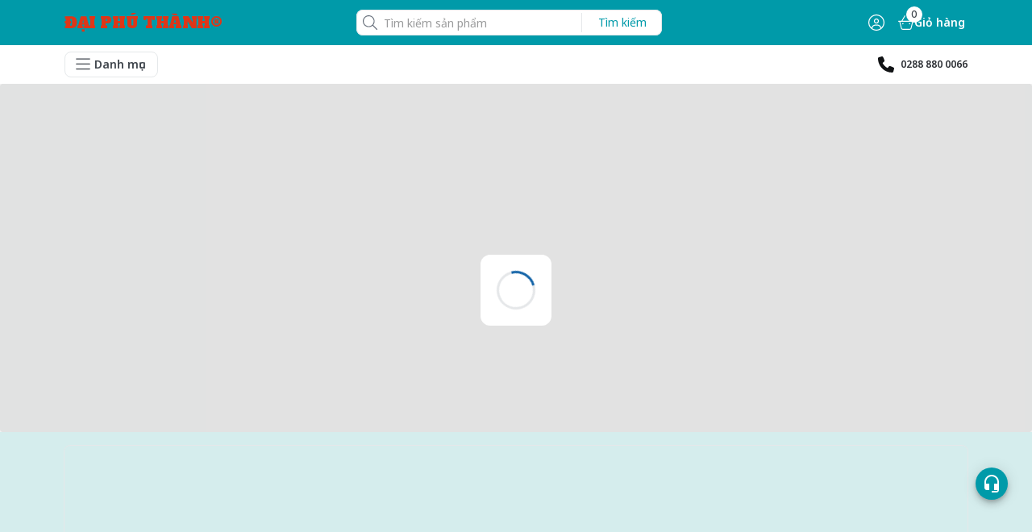

--- FILE ---
content_type: text/html; charset=utf-8
request_url: https://daiphuthanh.vn/c/thiet-bi-phong-bep-1b0758
body_size: 17393
content:
<!DOCTYPE html><html lang="vi"><head><meta charSet="utf-8" data-next-head=""/><meta name="viewport" content="initial-scale=1, maximum-scale=1, width=device-width" data-next-head=""/><title data-next-head="">Thiết bị phòng bếp - ĐẠI PHÚ THÀNH®</title><meta property="title" content="Thiết bị phòng bếp - ĐẠI PHÚ THÀNH®" data-next-head=""/><meta name="description" content="Khám phá các sản phẩm Thiết bị phòng bếp đa dạng, chất lượng tại ĐẠI PHÚ THÀNH®. Mua sắm ngay hôm nay!" data-next-head=""/><meta name="keywords" content="Thiết bị phòng bếp - ĐẠI PHÚ THÀNH®" data-next-head=""/><meta http-equiv="Content-Type" content="text/html; charset=utf-8" data-next-head=""/><meta property="og:title" content="Thiết bị phòng bếp - ĐẠI PHÚ THÀNH®" data-next-head=""/><meta property="og:description" content="Khám phá các sản phẩm Thiết bị phòng bếp đa dạng, chất lượng tại ĐẠI PHÚ THÀNH®. Mua sắm ngay hôm nay!" data-next-head=""/><meta property="og:type" content="website" data-next-head=""/><meta property="og:image" content="https://cdn-images.kiotviet.vn/2025/08/29/nppdaiphuthanh/e7beda85520745208c57bd565e6cb7a3.jpg" data-next-head=""/><meta property="og:image:width" content="1200" data-next-head=""/><meta property="og:image:height" content="630" data-next-head=""/><meta property="og:image:alt" content="Thiết bị phòng bếp - ĐẠI PHÚ THÀNH®" data-next-head=""/><meta property="og:site_name" content="KiotvietWeb" data-next-head=""/><link rel="canonical" href="https://daiphuthanh.vn/c/thiet-bi-phong-bep-1b0758" data-next-head=""/><meta name="twitter:card" content="summary_large_image" data-next-head=""/><meta name="twitter:title" content="Thiết bị phòng bếp - ĐẠI PHÚ THÀNH®" data-next-head=""/><meta name="twitter:description" content="Khám phá các sản phẩm Thiết bị phòng bếp đa dạng, chất lượng tại ĐẠI PHÚ THÀNH®. Mua sắm ngay hôm nay!" data-next-head=""/><meta name="twitter:image" content="https://cdn-images.kiotviet.vn/2025/08/29/nppdaiphuthanh/e7beda85520745208c57bd565e6cb7a3.jpg" data-next-head=""/><link rel="apple-touch-icon" href="https://cdn-images.kiotviet.vn/2025/08/29/nppdaiphuthanh/e7beda85520745208c57bd565e6cb7a3.jpg" data-next-head=""/><meta name="robots" content="index, follow" data-next-head=""/><meta name="author" content="KiotvietWeb" data-next-head=""/><meta name="language" content="Vietnamese" data-next-head=""/><meta name="geo.region" content="VN" data-next-head=""/><meta name="referrer" content="no-referrer"/><link rel="preconnect" href="https://fonts.googleapis.com"/><link rel="preconnect" href="https://fonts.gstatic.com" crossorigin="true"/><meta name="emotion-insertion-point" content="emotion-cache"/><link rel="icon" href="/favicon.ico?v=1769105783622" type="image/png"/><link rel="icon" href="/favicon.ico?v=1769105783622" type="image/jpg"/><link rel="icon" href="/favicon.ico?v=1769105783622" type="image/wepb"/><link rel="icon" href="/favicon.ico?v=1769105783622" type="image/jpeg"/><link rel="preload" href="https://cdn.kiotvietweb.vn/_next/static/css/f9a26b3100b1143d.css" as="style"/><link href="https://fonts.googleapis.com/css2?family=Lexend+Deca:wght@400;500;600&amp;display=swap" rel="stylesheet"/><link href="https://fonts.googleapis.com/css2?family=Inter:wght@400;500;600;700&amp;display=swap" rel="stylesheet"/><link href="https://fonts.googleapis.com/css2?family=Bungee&amp;display=swap" rel="stylesheet"/><link rel="stylesheet" href="https://fonts.googleapis.com/css2?family=Noto+Serif+JP:wght@200..900&amp;display=swap"/><link rel="stylesheet" href="https://fonts.googleapis.com/css2?family=Noto+Sans:ital,wght@0,100..900;1,100..900&amp;display=swap"/><link rel="stylesheet" href="https://fonts.googleapis.com/css2?family=Alfa+Slab+One&amp;display=swap"/><link rel="stylesheet" href="https://cdn.kiotvietweb.vn/_next/static/css/f9a26b3100b1143d.css" data-n-g=""/><noscript data-n-css=""></noscript><script defer="" noModule="" src="https://cdn.kiotvietweb.vn/_next/static/chunks/polyfills-42372ed130431b0a.js"></script><script src="https://cdn.kiotvietweb.vn/_next/static/chunks/webpack-ef6503b41871ad24.js" defer=""></script><script src="https://cdn.kiotvietweb.vn/_next/static/chunks/framework-8685f7691b48d126.js" defer=""></script><script src="https://cdn.kiotvietweb.vn/_next/static/chunks/main-64adf3784690e0ed.js" defer=""></script><script src="https://cdn.kiotvietweb.vn/_next/static/chunks/pages/_app-f33ac62d0d8b0014.js" defer=""></script><script src="https://cdn.kiotvietweb.vn/_next/static/chunks/2939-b8f1c5024eabed7e.js" defer=""></script><script src="https://cdn.kiotvietweb.vn/_next/static/chunks/pages/categories/%5Bcategory_slug%5D/%5Bcategory_id%5D-d18165df2b1cdf5b.js" defer=""></script><script src="https://cdn.kiotvietweb.vn/_next/static/aSPq6ahBb-ewiQIz4l2GY/_buildManifest.js" defer=""></script><script src="https://cdn.kiotvietweb.vn/_next/static/aSPq6ahBb-ewiQIz4l2GY/_ssgManifest.js" defer=""></script></head><body style="margin:0"><div id="__next"><style data-emotion="css-global o6gwfi">html{-webkit-font-smoothing:antialiased;-moz-osx-font-smoothing:grayscale;box-sizing:border-box;-webkit-text-size-adjust:100%;}*,*::before,*::after{box-sizing:inherit;}strong,b{font-weight:700;}body{margin:0;color:rgba(0, 0, 0, 0.87);font-family:"Roboto","Helvetica","Arial",sans-serif;font-weight:400;font-size:1rem;line-height:1.5;letter-spacing:0.00938em;background-color:#fff;}@media print{body{background-color:#fff;}}body::backdrop{background-color:#fff;}</style><style>
      #nprogress {
        pointer-events: none;
      }
      #nprogress .bar {
        background: #29D;
        position: fixed;
        z-index: 9999;
        top: 0;
        left: 0;
        width: 100%;
        height: 3px;
      }
      #nprogress .peg {
        display: block;
        position: absolute;
        right: 0px;
        width: 100px;
        height: 100%;
        box-shadow: 0 0 10px #29D, 0 0 5px #29D;
        opacity: 1;
        -webkit-transform: rotate(3deg) translate(0px, -4px);
        -ms-transform: rotate(3deg) translate(0px, -4px);
        transform: rotate(3deg) translate(0px, -4px);
      }
      #nprogress .spinner {
        display: block;
        position: fixed;
        z-index: 1031;
        top: 15px;
        right: 15px;
      }
      #nprogress .spinner-icon {
        width: 18px;
        height: 18px;
        box-sizing: border-box;
        border: solid 2px transparent;
        border-top-color: #29D;
        border-left-color: #29D;
        border-radius: 50%;
        -webkit-animation: nprogresss-spinner 400ms linear infinite;
        animation: nprogress-spinner 400ms linear infinite;
      }
      .nprogress-custom-parent {
        overflow: hidden;
        position: relative;
      }
      .nprogress-custom-parent #nprogress .spinner,
      .nprogress-custom-parent #nprogress .bar {
        position: absolute;
      }
      @-webkit-keyframes nprogress-spinner {
        0% {
          -webkit-transform: rotate(0deg);
        }
        100% {
          -webkit-transform: rotate(360deg);
        }
      }
      @keyframes nprogress-spinner {
        0% {
          transform: rotate(0deg);
        }
        100% {
          transform: rotate(360deg);
        }
      }
    </style><style data-emotion="css 1disd2k">.css-1disd2k{position:fixed;display:-webkit-box;display:-webkit-flex;display:-ms-flexbox;display:flex;-webkit-align-items:center;-webkit-box-align:center;-ms-flex-align:center;align-items:center;-webkit-box-pack:center;-ms-flex-pack:center;-webkit-justify-content:center;justify-content:center;right:0;bottom:0;top:0;left:0;background-color:rgba(0, 0, 0, 0.5);-webkit-tap-highlight-color:transparent;position:fixed;top:0px;left:0;right:0;bottom:0;z-index:1199;background-color:#F2F3F5;color:#009AA9;}</style><div aria-hidden="true" class="MuiBackdrop-root css-1disd2k" style="opacity:0;visibility:hidden"><style data-emotion="css 8atqhb">.css-8atqhb{width:100%;}</style><div class="MuiBox-root css-8atqhb"><style data-emotion="css 1lads1q">.css-1lads1q{display:-webkit-box;display:-webkit-flex;display:-ms-flexbox;display:flex;-webkit-align-items:center;-webkit-box-align:center;-ms-flex-align:center;align-items:center;-webkit-box-pack:center;-ms-flex-pack:center;-webkit-justify-content:center;justify-content:center;width:100%;}</style><div class="MuiBox-root css-1lads1q"><style data-emotion="css 8yzpf7 animation-61bdi0">.css-8yzpf7{display:inline-block;-webkit-animation:animation-61bdi0 1.4s linear infinite;animation:animation-61bdi0 1.4s linear infinite;}@-webkit-keyframes animation-61bdi0{0%{-webkit-transform:rotate(0deg);-moz-transform:rotate(0deg);-ms-transform:rotate(0deg);transform:rotate(0deg);}100%{-webkit-transform:rotate(360deg);-moz-transform:rotate(360deg);-ms-transform:rotate(360deg);transform:rotate(360deg);}}@keyframes animation-61bdi0{0%{-webkit-transform:rotate(0deg);-moz-transform:rotate(0deg);-ms-transform:rotate(0deg);transform:rotate(0deg);}100%{-webkit-transform:rotate(360deg);-moz-transform:rotate(360deg);-ms-transform:rotate(360deg);transform:rotate(360deg);}}</style><span class="MuiCircularProgress-root MuiCircularProgress-indeterminate MuiCircularProgress-colorInherit css-8yzpf7" style="width:40px;height:40px" role="progressbar"><style data-emotion="css 13o7eu2">.css-13o7eu2{display:block;}</style><svg class="MuiCircularProgress-svg css-13o7eu2" viewBox="22 22 44 44"><style data-emotion="css 14891ef animation-1p2h4ri">.css-14891ef{stroke:currentColor;stroke-dasharray:80px,200px;stroke-dashoffset:0;-webkit-animation:animation-1p2h4ri 1.4s ease-in-out infinite;animation:animation-1p2h4ri 1.4s ease-in-out infinite;}@-webkit-keyframes animation-1p2h4ri{0%{stroke-dasharray:1px,200px;stroke-dashoffset:0;}50%{stroke-dasharray:100px,200px;stroke-dashoffset:-15px;}100%{stroke-dasharray:100px,200px;stroke-dashoffset:-125px;}}@keyframes animation-1p2h4ri{0%{stroke-dasharray:1px,200px;stroke-dashoffset:0;}50%{stroke-dasharray:100px,200px;stroke-dashoffset:-15px;}100%{stroke-dasharray:100px,200px;stroke-dashoffset:-125px;}}</style><circle class="MuiCircularProgress-circle MuiCircularProgress-circleIndeterminate css-14891ef" cx="44" cy="44" r="21" fill="none" stroke-width="2"></circle></svg></span></div></div></div><div class="MuiBox-root css-0"></div></div><script id="__NEXT_DATA__" type="application/json">{"props":{"pageProps":{"font_family":{"title":"Noto_Serif_Japanese","description":"Noto_sans"},"header_font":{"font-family":"Alfa slab one","font-size":19,"color":"#de3618"},"initial_language":"vi","initial_currency":"VND","language_options":["vi"],"initial_file_language":{"DESCRIPTION":"Mô tả","SHOW_MORE_DESCRIPTION":"Đọc thêm nội dung","SHOW_MORE":"Xem thêm","SHOW_LESS_DESCRIPTION":"Ẩn bớt","PRODUCT_SUGGESTED":"Các sản phẩm khác","ADD_TO_CART":"Thêm giỏ hàng","BUY_NOW":"Mua ngay","ORDERS":"Đơn hàng","DELETE":"Xoá","COPY":"Sao chép","UPDATE_NEW_DATABASE":"Cập nhật dữ liệu mới","UPDATE_NEW_DATABASE_DESCRIPTION":"Cửa hàng đang cập nhật thông tin mới nhất. Vui lòng chờ trong giây lát","RELOAD":"Tải lại","COPY_SUCCESSFULLY":"Sao chép thành công","NO_CANCEL":"Không","NAME":"Tên","PRODUCT":{"DESCRIPTION":"Mô tả sản phẩm","OUT_OF_STOCK":"Hết hàng","CHOOSE_PRODUCT":"Chọn mua","CATEGORIES":"Danh mục sản phẩm","ALL_PRODUCT":"Tất cả sản phẩm","NO_PRODUCT_AVAILABLE":"Hiện tại không có sản phẩm nào","SEARCH":"Tìm kiếm sản phẩm","SHOW_MORE_PRODUCTS":"Xem thêm sản phẩm","NO_PRODUCTS":"Không có sản phẩm","SORRY_NOT_FOUND_ANY_PRODUCT":"Rất tiếc, không tìm thấy sản phẩm phù hợp với lựa chọn của bạn","TITLE":"Sản phẩm","COUNT":"Số lượng","OTHERS":"Các sản phẩm khác","RESULT_SEARCH":"Kết quả:  sản phẩm","BUY":"Chọn mua","VIEW_ALL_PRODUCT":"Xem thêm  sản phẩm còn lại","NOT_FOUND_PRODUCT_WITH_KEY":"Không tìm thấy kết quả phù hợp","SEARCH_RECENTLY":"Tìm kiếm gần đây","SEARCH_POPULAR":"Tìm kiếm phổ biến","SEARCHING_PRODUCT":"Đang tìm kiếm sản phẩm","SUGGESTED":"Gợi ý sản phẩm","VIEW_MORE":"Xem thêm","VIEW_MORE2":"Hiển thị nhiều hơn","PRODUCT_REMAIN":"sản phẩm còn lại","RESULT":"Kết quả","PRODUCT_RESULT":"sản phẩm","PRODUCTS_RESULT":"sản phẩm","PRODUCT_NOT_EXISTED":"Sản phẩm không có sẵn","SELECT_CRITERIA":"Chọn tiêu chí","FILTER":{"TITLE":"Bộ lọc","FILTER_ORDER_BY":"Sắp xếp theo","DELETE_FILTER":"Xóa lọc","VIEW":"Xem","RESULT":"kết quả","DELETE_ALL_FILTER":"Xóa tất cả","CATEGORY":"Danh mục","BRAND":"Thương hiệu","SHOW_MORE":"Xem thêm","COLLAPSE":"Thu gọn","SEE":"Xem"},"UNIT":"Đơn giá","UNIT_PRICE":"Đơn giá","NOTE":"Ghi chú sản phẩm","CATEGORY_VIEW_ALL":"Xem tất cả","SEARCH_VIEW_MORE":"Xem thêm ","QUANTITY":"Số lượng","SAVE_PRODUCT_COMBO":"Mua combo tiết kiệm:","SEARCH_TITLE":"Tìm kiếm","SEARCH_RESULT":"kết quả","MATCH_WITH_KEY_WORD":"phù hợp với từ khóa","UNAVAILABLE":"Sản phẩm ngừng bán","THIS_PRODUCT_IS_UNAVAILABLE_RETURN_TO_HOMEPAGE":"Sản phẩm này hiện tại đã ngừng bán. Hãy trở về trang chủ để lựa chọn sản phẩm khác.","SELECT_VARIANTS":"Chọn phân loại","MORE":"Xem thêm","PRODUCT":"sản phẩm","CURRENT_STORE_HAS_NO_PRODUCT":"Hiện tại cửa hàng không có sản phẩm","PRODUCT_NOT_EXSITED":"Sản phẩm không có sẵn","UNAVAILABLE_PLEASE_SELECT_OTHER_VARIANTS":"Sản phẩm ngừng bán. Vui lòng chọn phân loại khác","OUT_OF_STOCK_PLEASE_SELECT_OTHER_VARIANTS":"Sản phẩm ngừng bán. Vui lòng chọn phân loại khác","THIS_PRODUCT_IS_OUT_OF_STOCK":"Sản phẩm đã hết hàng","PLEASE_SELECT_VARIANT":"Vui lòng chọn phân loại sản phẩm","FNB_PRODUCT_DETAIL":"Chi tiết món","ALL":"Tất cả","WEB_ORDER_PRODUCT":"sản phẩm","LOAD_MORE":"Tải thêm","THIS_PRODUCT_CAN_BOUGHT_IN_COMBO":"Sản phẩm này có thể được mua trong combo"},"PACKAGE":{"WEBSITE_EXPIRED":"Website hết hạn sử dụng","UNABLE_TO_SCHEDULE":"Bạn không thể đặt lịch do website đã bị hết hạn. Vui lòng liên hệ với người bán để tiếp tục đặt lịch trực tuyến.","UNABLE_TO_BOOKING":"Bạn không thể đặt phòng do website đã bị hết hạn. Vui lòng liên hệ với người bán để tiếp tục đặt phòng trực tuyến.","UNABLE_TO_ORDER":"Bạn không thể đặt hàng do website đã bị hết hạn. Vui lòng liên hệ với người bán để tiếp tục mua sắm trực tuyến."},"CONTACT":"Liên hệ","HOTLINE":"Hotline","SEARCH":"Tìm kiếm","CONNECT":"Kết nối","NOT_UPDATED":"Chưa cập nhật","SHARE":"Chia sẻ","EDIT":"Sửa","CATEGORY":{"TITLE":"Danh mục","SHOW_ALL":"Xem tất cả danh mục","CATE_TITLE":"Danh mục sản phẩm","CATE_BUTTON":"Xem tất cả danh mục","PRODUCT_ALL":"Tất cả sản phẩm","CATE_MENU":"Menu","ALL_CATEGORIES":"Tất cả nhóm hàng","VIEW_DETAIL":"Xem chi tiết","UNAVAILABLE":"Sản phẩm ngừng bán","THIS_PRODUCT_IS_UNAVAILABLE_RETURN_TO_HOMEPAGE":"Sản phẩm này hiện tại đã ngừng bán. Hãy trở về trang chủ để lựa chọn sản phẩm khác.","CATEGORY":"Danh mục","YOU_HAVE_NO_FEATURE_CATEGORY":"Hiện tại không có danh mục nổi bật nào!","LIST_ANOTHER_CATEGORY":"Danh sách nhóm hàng còn lại"},"CART":{"TOTAL_AMOUNT":"Tổng tiền","PRE_TOTAL":"Tổng tiền","TITLE":"Giỏ hàng","CONTINUE_SHOPPING":"Tiếp tục mua sắm","INTO_MONEY":"Thành tiền","ITEM_ADDED_TO_CART":"Sản phẩm được thêm vào giỏ hàng","BUY_MORE":"Mua thêm","PRODUCT_DISCOUNT":"Giảm giá sản phẩm","BUY":"Mua hàng","PRODUCT_INFO_HAVE_UPDATED":"Thông tin sản phẩm đã được cập nhật. Vui lòng kiểm tra lại!","PRODUCT_UPDATE":"Cập nhật sản phẩm","ORDER_CONFIRMATION":"Xác nhận đơn hàng","CUSTOMER_INFORMATION":"Thông tin khách hàng","CUSTOMER_NAME":"Tên khách hàng","CUSTOMER_PHONENUMBER":"Số điện thoại","FORM_OF_RECEIPT":"Hình thức nhận hàng","DELIVERY":"Giao hàng tận nơi","PICKUP":"Nhận tại cửa hàng","PROVINCIAL":"Tỉnh/Thành phố","STATE":"Phường/Xã","ADDRESS":"Địa chỉ nhận hàng","NOTES":"Thêm ghi chú","PAYMENT_METHOD":"Phương thức thanh toán","PAYMENT_ON_DELIVERY":"Thanh toán khi nhận hàng","CASH_ON_DELIVERY":"Thanh toán bằng tiền mặt khi nhận hàng","ORDER_NOTE":"Ghi chú đơn hàng","ADD_NOTES":"Thêm ghi chú(nếu có)","PAYMENT_DETAIL":"Chi tiết thanh toán","TOTAL_MONEY":"Tổng tiền hàng","TOTAL_PAYMENT":"Tổng tiền thanh toán","ORDER":"Đặt hàng","NOT_SUPPORT_PICKUP":"Không hỗ trợ hình thức nhận tại cửa hàng","SUBTOTAL":"Tạm tính","SELECT_AT_LEAST_ONE_PRODUCT":"Vui lòng chọn ít nhất 1 sản phẩm","PRODUCTS_TITLE":"Sản phẩm","PRICE":"Giá","TOTAL":"Thành tiền","UNIT_PRICE":"Đơn giá","SEARCH_TITLE":"Tìm kiếm","RESULT":"kết quả","ORDER_SUCCESSFUL":"Đặt hàng thành công!","YOUR_ORDER":"Đơn hàng của bạn","TOTAL_SUBTOTAL":"Tổng tạm tính","TOTAL_AMOUNT_PAYMENT":"Tổng thanh toán","SELLER_INFORMATION":"Thông tin người bán","ORDER_CONTINUE":"Tiếp tục đặt hàng","ORDER_CODE":"Mã đơn hàng","SHOPPING_CART":"Giỏ hàng","QUANTITY":"Số lượng","CART_IS_EMPTY":"Giỏ hàng của bạn đang trống","SHOPPING_NOW":"Lướt cửa hàng, mua sắm ngay","SHOPPING_CONTINUE":"Tiếp tục mua sắm","SAVE":"Tiết kiệm","PLEASE_ENTER_INFORMATION":"Nhập thông tin vào","ADDRESS_NOT_UPDATED":"Chưa cập nhật địa chỉ. Vui lòng liên hệ với người bán qua số:","YOU_WANT_TO_DELETE_ALL_PRODUCT":"Bạn có chắc muốn xóa sản phẩm đang chọn không?","REMOVE_PRODUCT":"Xóa sản phẩm?","ORDER_NOT_SUCCESS":"Không thành công","SELLER_NOT_TURN_ON_ORDER_FEATURE":"Người bán không bật “Thiết lập cho phép đặt hàng”","PLEASE_CONTACT_SELLER":"Vui lòng liên hệ với người bán!","CONTACT_SELLER":"Liên hệ người bán","SEND_REQUEST_NOT_SUCCESSFUL":"Gửi yêu cầu không thành công, Vui lòng thử lại","YOU_JUST_ORDER_MAX_ITEM":"Bạn chỉ có thể mua tối đa","THIS_QUANTITY_EXCEED_LIMIT":"Hàng hóa vượt quá số lượng","REMOVED_PRODUCT":"Đã xóa hàng hóa","CANNOT_SELECT_ITEM_OUT_OF_STOCK":"Không chọn được sản phẩm hết hàng..","ENTER_NOTE":"Thêm ghi chú (tùy chọn)","ENTER_NOTE_OPTIONAL":"Nhập ghi chú (Nếu có)","ENTER_NOTES":"Nhập ghi chú...","PLEASE_ENTER_YOUR_CITY":"Vui lòng chọn Tỉnh/Thành phố","PLEASE_ENTER_YOUR_WARD":"Vui lòng chọn Phường/Xã","PLEASE_ENTER_DEVERY_ADDRESS":"Vui lòng nhập địa chỉ nhận hàng","ADDRESS_LIMIT":"Địa chỉ không được vượt quá 255 ký tự","PLEASE_ENTER_YOUR_NAME":"Vui lòng nhập họ và tên","PLEASE_ENTER_YOUR_PHONENUMBER":"Vui lòng nhập số điện thoại","CONFIRM_REMOVE_ITEM":"Xác nhận xóa?","ADD_NOTE_PRODUCT":"Ghi chú hàng hóa","SELECT_PRODUCT_TO_DELETE":"Vui lòng chọn sản phẩm để xóa","NOTE":"Ghi chú","NOT_REQUIRED":"(Không bắt buộc)","ORDER_FOOD":"Gọi món","ORDER_CONFIRM":"Xác nhận đơn","FOOD_SELECTING":"Các món đang chọn","ORDER_AT_TABLE":"Gọi món tại bàn","DISHES_SELECTED":"Món đã chọn","ADD_DISHES":"Thêm món","PRODUCT_INFORMATION_HAS_UPDATED":"Thông tin sản phẩm đã được cập nhật.Vui lòng kiểm tra lại!","CONTINUE_ORDERING":"Tiếp tục gọi món","ADDED_ITEM":"Đã thêm","SIMPLIFY":"Rút gọn","ADDED":"Đã thêm","CONFIRM_ORDER":"Xác nhận đơn hàng","MAXIMUM_QUANTITY":"Sản phẩm đã đạt số lượng tối đa","ADD_ITEMS":"Thêm món","DELIVERY_FEE":"Phí vận chuyển","SHIPPING_ORDER":"Đặt giao hàng","DELIVERY_INFORMATION":"Thông tin nhận hàng","ADD_HOUSE_NUMBER":"Thêm số nhà, tầng, số phòng","RECIPIENT_INFORMATION":"Thông tin người nhận","DELETE_ALL":"Xoá hết","CLEAR_CART":"Xóa giỏ hàng","ALERT_CLEAR_CART":"Bạn có chắc chắn muốn xóa hết các sản phẩm đang có trong giỏ hàng không?","AGREE_CLEAR_CART":"Đồng ý","NO_CLEAR_CART":"Không","TRACK_ORDER":"Theo dõi đơn hàng","ORDER_PHONE_NUMBER":"Số điện thoại đặt hàng","ENTER_ORDER_PHONE":"Nhập số điện thoại đặt hàng","ORDER_LOOKUP":"Tra cứu đơn hàng","LOOKUP":"Tra cứu","CHECK_YOUR_ORDER":"Để xem đơn hàng của bạn, vui lòng nhập số điện thoại đặt hàng!","ARE_YOU_WANT_TO_DELETE":"Bạn có chắc chắn muốn xóa sản phẩm","FROM_SELECTED_ITEM":"trong các món đã chọn của mình không?","CHECKOUT":"Thanh toán"},"HEADER":{"SEARCH_PRODUCT":"Tìm kiếm sản phẩm","BRANCH":"Hệ thống cửa hàng","PRODUCT_YOU_WANT_TO_SEARCH":"Bạn đang cần tìm món gì?","YOU_WANT_TO_SEARCH":"Bạn đang cần tìm kiếm gì?","SUGGESTIONS":"Gợi ý món","SEARCH":{"FIND":"Tìm thấy","NO_MATCHING_RESULTS":"Không có kết quả phù hợp","PLEASE_TRY_AGAIN":"Hãy thử lại với từ khóa khác"}},"VIDEO":{"NOT_FOUND":"Không tìm thấy video","NOT_FOUND_DESCRIPTION":"Đường dẫn không hợp lệ hoặc không tồn tại. Vui lòng kiểm tra lại đường dẫn."},"DEVELOPED_BY_KVWEB":"2022 Sản phẩm phát triển bởi KiotVietWeb","SHOP_SYSTEMS":"Hệ thống cửa hàng","HOMEPAGE":"Trang chủ","YOU_CANNOT_BOOK_WEBSITE_END_OF_SUBSCRIPTION":"Bạn không thể đặt lịch do website đã bị hết hạn. Vui lòng liên hệ với người bán để tiếp tục đặt lịch trực tuyến.","YOU_CANNOT_ORDER_BY_WEBSITE_END_OF_SUBSCRIPTION":"Bạn không thể đặt hàng do website đã bị hết hạn. Vui lòng liên hệ với người bán để tiếp tục mua sắm trực tuyến.","CONTACT_NOW":"Liên hệ ngay","AVAILABLE":"Có sẵn","PRICE_CONTACT":"Giá liên hệ","DELETE_ALL":"Xóa tất cả","DEVELOPED_BY_KIOTVIET":"Phát triển bởi","BLOG":{"TITLE":"Bài viết","ALL":"Tất cả bài viết","SHARE":"Chia sẻ bài viết","BLOG_NOT_EXISTED":"Bài viết không tồn tại","THIS_BLOG_IS_NOT_EXISTED":"Bài viết này hiện không tồn tại\nHãy trở về trang chủ để xem bài viết khác.","COPY_LINK":"Sao chép link","ALL_BLOG":"Tất cả bài viết","BLOG_SEARCH":"bài viết","BLOGS":"Blogs","NO_BLOG":"Hiện tại không có bài viết nào"},"FOOTER":{"STORE_SYSTEM":"Hệ thống cửa hàng","STORES":"cửa hàng","CONNECT_WITH_US":"Kết nối với chúng tôi","VIEW_ALL_BRANCH":"Xem tất cả cửa hàng","ADDRESS":"Địa chỉ","HOTEL_STORE_SYSTEM":"Hệ thống chi nhánh","VIEW_ALL_AGENCY":"Xem tất cả chi nhánh"},"UPDATE_NOW":"Cập nhật ngay","SHOW_LESS":"Thu gọn","SAVE_INFO":"Lưu thông tin","VOUCHER":{"VOUCHER_DISCOUNT":"Ưu đãi của tôi","REDEEM_PROMOTION":"Nhập ưu đãi","DISCOUNT":"Giảm giá sản phẩm","ENTER_CODE":"Nhập mã","VOUCHER":"Ưu đãi","USE_NOW":"Dùng ngay","ADD":"Thêm","EMPTY_VOUCHER":"Chưa có mã khuyến mãi nào","CODE":"Mã","EXPIRE_DATE":"Hạn sử dụng","CONDITION":"Điều kiện","ADD_VOUCHER_SUCCESS":"Thêm mã ưu đãi thành công","CANNOT_USE_THIS_VOUCHER":"Không thể sử dụng với những ưu đãi đã chọn khác","THIS_VOUCHER_HAS_CHANGED":"Ưu đãi đã có sự thay đổi. Vui lòng kiểm tra lại","VOUCHER_INVALID":"Mã ưu đãi không hợp lệ. Vui lòng chọn ưu đãi khác","ERROR":{"ERROR_MESSAGE_COMBINE_VOUCHER":"Không áp dụng nhiều ưu đãi trên cùng 1 hóa đơn.","ERROR_MESSAGE_KIND_PRODUCT":"Mã ưu đãi chỉ áp dụng với một số hàng hóa.","ERROR_MESSAGE_PRODUCT":"Mã ưu đãi không áp dụng cho sản phẩm này.","ERROR_MESSAGE_CATEGORY":"Sản phẩm đã chọn không đáp ứng điều kiện áp dụng.","ERROR_MESSAGE_MIN_ORDER":"Không đủ điều kiện giá trị đơn hàng tổi thiếu.","ERROR_MESSAGE_DEFAULT":"Mã ưu đãi không hợp lệ. Vui lòng chọn ưu đãi khác.","ERROR_MESSAGE_USED":"Mã ưu đãi đã được sử dụng.","ERROR_MESSAGE_MIN_ORDER_FROM":"Đơn hàng tối thiểu từ","ERROR_MESSAGE_FOR_ORDER_FROM":"Cho đơn hàng từ","ERROR_MESSAGE_DISCOUNT":"Giảm giá","ERROR_MESSAGE_CANNOT_USE_THIS_VOUCHER":"Không thể sử dụng với những ưu đãi đã chọn khác"},"MY_VOUCHER":"Ưu đãi của tôi","EXPIRE_AT":"HSD","ENTER_VOUCHER_CODE":"Nhập mã ưu đãi","PLEASE_SELECT_PRODUCT":"Vui lòng chọn sản phẩm"},"RESULT_NORMAL_TEXT":"sản phẩm","PLEASE_ENTER_YOUR_NAME":"Vui lòng nhập họ và tên","PLEASE_ENTER_YOUR_PHONENUMBER":"Vui lòng nhập số điện thoại","PHONE_NUMBER_INVALID":"Số điện thoại không đúng định dạng","CHOSEN":"Đã chọn","DETAIL":"Chi tiết","GO_BACK":"Quay lại trang chủ","REMAIN":"Còn","BACK_TO_HOMEPAGE":"Về trang chủ","BUTTON":{"DELETE":"Xóa","CANCEL":"Hủy","CLOSE":"Đóng","TRY_AGAIN":"Thử lại","UPDATE":"Cập nhật","SAVE":"Lưu","EDIT":"Chỉnh sửa","REUPDATE":"Cập nhật lại"},"PAGE_NOT_FOUND":"Không tìm thấy trang","THIS_ADDRESS_WEBSITE_NOTE_EXISTED":"Địa chỉ truy cập không tồn tại","THIS_ADDRESS_WEBSITE_NOTE_EXISTED_FULLTEXT":"Vui lòng chọn chi nhánh khác để tiếp \n tục mua hàng","BRANCH_IS_NO_LONGER":"Chi nhánh ngừng hoạt động","SELECT_ANOTHER_BRANCH":"Chọn chi nhánh khác","PLEASE_COMEBACK_LATE":"Vui lòng quay lại sau","PAGE_NOT_ACTIVE":"Trang không hoạt động","PAGE_NOT_WORKING":"Trang web đang dừng hoạt động \n Vui lòng quay lại sau","BRANCH":{"BRANCH_SYSTEM":"Hệ thống cửa hàng","TOTAL":"Có tất cả","STORE":"cửa hàng","YOU_SEAT_AT":"Bàn bạn đang sử dụng","BRANCHES":"Chi nhánh"},"SEE":"Xem","THIS_PAGE_IS_NOT_WORKING":"Hiện trang không hoạt động","MAP":"Bản đồ","ADD_COUNT":"Thêm ","ADD":"Thêm","PAYMENT":{"TITLE":"Thanh toán","PAYMENT_INFORMATION":"Thông tin thanh toán","TOTAL_AMOUNT":"Total amount","SUMMARY":"Tổng cộng","TOTAL":"Tổng cộng","CASH_ON_DELIVERY":"Bằng tiền mặt khi nhận hàng","ORDER_TIME":"Thời gian đặt hàng","PURCHASE_SESSION_EXPIRED":"Phiên mua hàng của bạn đã hết hạn","AGREE":"Đã hiểu","AGREE_TERMS":"Đồng ý với điều khoản để tiếp tục","I_AGREE_TO":"Tôi đồng ý với các","OF_WEBSITE":"của website"},"ORDER":{"TITLE":"Đơn hàng","ORDERS":"Đơn hàng","ORDER_DETAIL":"Chi tiết đơn hàng","SEND_REQUEST_DISHES":"Gửi yêu cầu gọi món","REQUEST_DISHES_CONFIRMED":"Yêu cầu gọi món đang chờ xác nhận","DISHES_IS_SENT_TO_ORDERED":"Các món bạn gọi đã gửi tới nhân viên, bạn vui lòng chờ chút để nhân viên xác nhận","CONTINUE_ORDER_DISHES":"Tiếp tục chọn món","LETS_ORDER_DISHES":"Lướt cửa hàng, chọn món ngay đi!","EDIT_QUANTITY":"Chỉnh sửa số lượng","PENDING":"đang chờ xác nhận","CONFIRMED":"đã xác nhận","DELIVERY":"đang giao hàng","DISHES":"món","CASH":"Tiền mặt","YOU_HAVE":"Bạn đang có","VIEW_ORDER_LIST":"Xem danh sách đơn hàng","CONFIRM_ORDER":"Xác nhận đơn","WEB_ORDER_MENU":"Thực đơn","STATUS":{"PENDING":"đang chờ xác nhận","CONFIRMED":"đã xác nhận","OUT_FOR_DELIVERY":"đang giao hàng","DELIVERED_SUCCESSFULLY":"giao thành công","CANCELED":"đã bị huỷ","PENDING_CONFIRMATION":"Chờ xác nhận","ORDER_CONFIRM":"Đã xác nhận","ORDER_OUT_FOR_DELIVERY":"Giao hàng","SUCCESSFUL":"Thành công","ORDER_CANCELED":"Đã huỷ","REASON":"Lý do","PROCESSING":"Đang xử lý","SUCCESSFULLY":"Thành công","CANCEL":"Đã huỷ","DELIVERY":"Đang giao hàng","SHIP_SUCCESSFUL":"Giao thành công","NO_INPROCESSING":"Chưa có đơn hàng đang xử lý","NO_SUCCESSFUL":"Chưa có đơn hàng giao thành công","NO_CANCELLED":"Chưa có đơn hàng đã hủy","WEB_ORDER":{"WAITING":"Chờ xác nhận","CONFIRMED":"Đã xác nhận","DELIVERING":"Đang giao hàng","SUCCESSFULL":"Thành công","CANCEL":"Đã hủy"},"SHIPPING_FEE_HAS_CHANGED":"Phí vận chuyển có sự thay đổi. Vui lòng kiểm tra lại"},"SORRY_ORDER_NOT_SUCCESS":"Rất tiếc! Đặt hàng không thành công","SOMETHING_WENT_WRONG_WHEN_PROCCESSING":"Đã xảy ra lỗi hệ thống khi xử lý đơn hàng","PLEASE_CONTACT_SUPPORT":"Vui lòng liên hệ cửa hàng qua số điện thoại \u003cspan\u003e{{phone_number}}\u003c/span\u003e để được hỗ trợ nhanh chóng!","STORE_CALL":"Cửa hàng sẽ gọi điện lại cho bạn","BACK_TO_CONFIRM":"để xác nhận chi phí","RE_ORDER":"Đặt lại đơn","CREATE_NEW_ORDER":"Tạo đơn hàng mới để trải nghiệm món ngon nhé","CREATE_ORDER":"Tạo đơn đặt hàng","SHIPPING_FEE_HAS_CHANGED":"Phí vận chuyển có sự thay đổi. Vui lòng kiểm tra lại"},"NOTICE":"Thông báo","SENT_REQUEST_NOT_SUCCESS":"Gửi yêu cầu không thành công, Vui lòng thử lại","FAILED":"Không thành công","TRY_AGAIN":"Thử lại","EDIT_DISH":"Chỉnh sửa món","FNB":{"CART":{"CART_IS_EMPTY":"Giỏ hàng của bạn đang trống","ARE_YOU_WANT_TO_DELETE_PRODUCT":"Bạn có chắc chắn muốn xóa sản phẩm \u003cstrong\u003e{{product_name}}\u003c/strong\u003e trong các món đã chọn của mình không?","DELETE_DISH_SUCCESS":"Xóa hàng thành công","ADD_NEW_DISH":"Thêm món mới"},"ORDER":{"LETS_ORDER_DISHES":"Lướt cửa hàng, chọn món ngay đi!","ORDER_REQUEST_FAILED":"Yêu cầu gọi món thất bại","AN_ERROR_WHILE_CONFIRMING_ORDER":"Đã có lỗi xảy ra khi xác nhận đơn hàng của bạn. Vui lòng liên hệ nhân viên nhà hàng để được hỗ trợ."}},"NO_SHIPPING_INFORMATION":"Chưa có thông tin nhận hàng","REDIRECT_MENU":{"VIEW_MORE":"Xem thêm"},"PLEASE_ENTER_DELIVERY_INFORMATION":"Vui lòng nhập đủ thông tin nhận hàng","SEO":{"LIST_CATEGORIES":"Danh sách danh mục"},"POLICY":"Chính sách","POLICY_PAGE_TITLE":"Điều kiện giao dịch chung","COMMON_PAGE":{"PAGE_NOT_EXISTED":"Trang không tồn tại","THIS_PAGE_IS_NOT_EXISTED":"Trang không tồn tại. Vui lòng kiểm tra lại hoặc quay lại trang chủ"},"button":{"book":{"fnb":"Đặt ngay","hotel":"Đặt phòng ngay","booking":"Đặt lịch ngay","retail":"Tìm hiểu thêm"}},"category":{"Bài viết":"Bài viết","Giới thiệu":"Giới thiệu","Hạng phòng":"Hạng phòng","Nhóm dịch vụ":"Nhóm dịch vụ","Thư viện ảnh":"Thư viện ảnh","Dịch vụ nổi bật":"Dịch vụ nổi bật","Dịch vụ":"Dịch vụ"},"modal":{"title":{"list_branches":"Danh sách chi nhánh"},"not_support_booking_schedule":{"title":{"unspecific":"Chưa hỗ trợ","hotel":"Chưa hỗ trợ đặt phòng online","booking":"Chưa hỗ trợ đặt lịch online"},"description":{"unspecific":"Rất tiếc, hiện tại chúng tôi chưa hỗ trợ tính năng này qua trang web. Quý khách vui lòng gọi đến hotline {{hotline}} để nhận sự hỗ trợ và tư vấn.","hotel":"Rất tiếc, hiện tại chúng tôi chưa hỗ trợ tính năng đặt phòng online qua trang web. Quý khách vui lòng gọi đến hotline {{hotline}} để nhận sự hỗ trợ và tư vấn đặt phòng.","booking":"Rất tiếc, hiện tại chúng tôi chưa hỗ trợ tính năng đặt lịch online qua trang web. Quý khách vui lòng gọi đến hotline {{hotline}} để nhận sự hỗ trợ và tư vấn đặt lịch."}},"button":{"call_us_now":"Liên hệ ngay","close":"Đóng"},"not_successful":{"title":"Không thành công","description":"Gửi yêu cầu không thành công, vui lòng thử lại!"},"order_not_successful":{"description":"Rất tiếc về sự cố này. Vui lòng thử lại hoặc liên hệ với cửa hàng để được hỗ trợ.","title":"Đặt hàng không thành công"}},"catalog":{"title":"Nhóm hàng hoá"},"footer":{"kiotviet":"Phần mềm quản lý bán hàng KiotViet","powered_by":"Powered by"},"cart":{"added":"Đã thêm {{entity}}","deleted":"Đã xoá {{entity}}"},"toast":{"data_error":"Lỗi dữ liệu","copy_link_successfully":"Sao chép link thành công","branch_info_error":"Lỗi thông tin chi nhánh","merchant_info_error":"Lỗi thông tin merchant","platform_error":"Lỗi nền tảng tích hợp"},"menu":{"branch":"Chi nhánh cửa hàng"},"fallback":{"sync_branch_not_active":{"title":"Cửa hàng đã ngừng hoạt động","description":"Cửa hàng không có chi nhánh đồng bộ sản phẩm. Vui lòng liên hệ với người bán để được hỗ trợ"}},"checkout":{"bank":"Ngân hàng","account_number":"Số tài khoản","account_name":"Chủ tài khoản","amount":"Số tiền chuyển khoản","content":"Nội dung \u003cspan\u003e*\u003c/span\u003e","scan_and_wait_result":"Quét mã QR và đợi xác nhận thanh toán thành công!","paid_but_not_noti":"Đã thanh toán nhưng chưa có tín hiệu thành công?","check_retry":"Kiểm tra lại","download_qr":"Tải ảnh QR","qr_cannot_displayed":"Rất tiếc, không thể hiển thị mã QR","reload_qr":"Tải lại mã QR","wallet":"Ví","method_invalid":"Phương thức thanh toán không khả dụng","current_method_is_not_valid_please_refresh":"Phương thức thanh toán bạn chọn hiện không khả dụng. Vui lòng cập nhật để xem các tùy chọn mới nhất.","copied":"Đã sao chép","received":"Đã nhận","payment_when_delivery":"Thanh toán khi nhận hàng","payment_bank_transfer":"Chuyển khoản ngân hàng qua QR","payment_credit_card":"Thanh toán thẻ tín dụng","payment_wallet":"Ví {{wallet_name}}"},"AUTHEN":{"LOGIN_WITH_PROVIDER":"Đăng nhập bằng {{provider}}","MY_ORDERS":"Đơn hàng của tôi","LOGOUT":"Đăng xuất","YOUR_ACCOUNT":"Tài khoản của bạn","MANAGE_ORDERS":"Quản lý đơn hàng","DO_YOU_CONFIRMED_LOGOUT":"Bạn có chắc chắn muốn đăng xuất?","AFTER_LOGOUT_YOU_CANNOT_SEE_ORDERS":"Sau khi đăng xuất, bạn vẫn có thể mua sắm nhưng không xem được lịch sử đơn hàng. ","YOU_NOT_HAVE_ANY_ORDERS":"Bạn chưa có đơn hàng nào!","SHOPPING_NOW":"Mua sắm ngay","CLASSIFY":"Phân loại","DETAIL_ORDER":"Chi tiết đơn","TOTAL_PRICE_OF_PRODUCT_COUNT":"Thành tiền {{count}} sản phẩm:","RE_SHOPPING":"Mua lại"}},"list_translations_by_page":[],"category_info":{"category":{"title":"Thiết bị phòng bếp - ĐẠI PHÚ THÀNH®","description":"Khám phá các sản phẩm Thiết bị phòng bếp đa dạng, chất lượng tại ĐẠI PHÚ THÀNH®. Mua sắm ngay hôm nay!","shared_img":"https://cdn-images.kiotviet.vn/2025/08/29/nppdaiphuthanh/e7beda85520745208c57bd565e6cb7a3.jpg"}},"initialState":{"global":{"appInitialized":false},"counter":{"value":0,"status":"idle"},"themeMode":{"value":"light"},"products":{"productList":[],"productListByHotCategories":{},"productAllList":[],"productDetail":null,"productDetailSku":null,"handlers":{},"locationId":"_all","fnbCurrentCategory":null,"totalProduct":0,"totalProducts":0,"isLoadingProductWeborder":false,"categoryIdToScroll":-1,"isFirstLoadCategory":true,"productListByCategory":{},"isLoadingSku":true},"categories":{"categoryList":[],"newCategoryList":[],"hotCategoryList":[],"categoryDetail":null,"categoryActive":null,"loadedCategory":false,"lastBackToTop":null,"isLoadingCategory":false,"isClickCategory":false,"headerCategories":{}},"theme":{"code_theme":"","color":"","theme_retail":{"code":"","preview":"","preview_primary":"","preview_secondary":""}},"carts":{"loaded":false,"nullAttributes":[],"myCart":[],"cartHandlers":{},"cartHandlerDraft":null,"lengthCart":0,"cartListDraft":[],"cartDraft":null,"listAttributes":[],"listCartIdSelected":[],"bottomSheetMode":null,"totalPrice":0,"totalPriceHome":0,"lastUpdate":null,"websiteData":{"merchantId":"7a82f1987d7080efaeee8659bc0c1142","branchId":"053d0a75aa0ed2915e6db44bbe66fedc","branchRef":"64695","locationId":"_all","locationRef":"","platform":"retail"},"cartToast":{"type":"basic","mess":"","sub":""},"bottomSheetHandleMode":"all","totalCartItem":0,"isCheckAll":false,"cartListAvailable":[],"lengthCartAvailable":0,"totalAvailableRawPrice":0,"totalAvailableCash":0,"cartSelected":[],"cartUnselected":[],"lengthCartUnavailable":0,"cartListUnavailable":[],"orderListHandler":[],"createOrderHandler":[],"orderListFilterHandler":[],"weborderVerifyCartHandler":[],"weborderReOrdertHandler":[],"isLoadingCart":false,"cartRelateHandlers":{},"cartRelateHandlerDraft":null,"cartRelateDraft":null,"listRelateAttributes":[],"cartRelateListDraft":[],"nullRelateAttributes":[],"is_agree_policy":true,"totalProductWhenCheckAll":[]},"payment":{"totalPrice":0,"payment":{"branchId":1,"description":"","retailer":"","retailerId":"","method":"CASH","orderDelivery":{"receiver":"","contactNumber":"","address":"","LocationName":"","WardName":"","provinceId":"","locationId":"","wardId":""},"orderDetails":[],"totalPrice":0},"shippingMethod":"SHIP","paymentTab":1,"countMinutesExpires":10,"handler_id":"","userInfoDraft":{"receiver":"","contactNumber":"","address":"","LocationName":"","WardName":"","provinceId":"","locationId":"","wardId":""}},"merchant":{"value":{"_id":"7a82f1987d7080efaeee8659bc0c1142","logo_url":"","name":"ĐẠI PHÚ THÀNH®","ref_id":"589188","platform":"retail","id":"7a82f1987d7080efaeee8659bc0c1142"}},"branch":{"value":{"_id":"053d0a75aa0ed2915e6db44bbe66fedc","platform":"retail","ref_id":"64695","allow_order_when_out_stock":true,"address":"Đại Phú Thành - 66 Đường 494, Phường Tăng Nhơn Phú, Thành phố Hồ Chí Minh","name":"Hồ Chí Minh","theme_selected_color":"electricblue","allow_in_store_transaction":true,"is_stocked":false,"product_type_displayed":[2,1],"phone":"+84 28 3535 1079","show_remain":false,"is_active":true,"is_web_order_active":false,"id":"053d0a75aa0ed2915e6db44bbe66fedc"},"handlers":null,"branches":[],"branchesWebOrder":[]},"location":{"value":""},"topping":{"listTopping":[],"loading":"idle"},"snackbar":{"open":false},"page":{"loading":false,"host_url":"","image_url":"","history":[],"statusOfSubscription":false,"isOpenNotiEndSubscription":false,"popupInfo":{}},"loading":{"pageLoading":false,"loadingCart":false},"error":{"pageNotFound":false},"websiteData":{"refererUrl":"","utmSource":"","domain":"","isPreview":false,"staticWebsiteData":{"platform":"retail","merchantId":"7a82f1987d7080efaeee8659bc0c1142","merchantRef":"589188","branchId":"053d0a75aa0ed2915e6db44bbe66fedc","branchRef":"64695","locationId":"_all","locationRef":"","theme_version":"v2","domain_customize":"daiphuthanh.vn","domain":"daiphuthanh.vn","sitemap_path":{"robot":"https://cdn.kiotvietweb.vn/sitemaps/589188/robots.txt","sitemap":"https://cdn.kiotvietweb.vn/sitemaps/589188/sitemap-index.xml"},"keivi":false},"branchIdWebOrderActive":""},"toast":{"toastData":{"type":"basic","interpolation":{},"mess":"","sub":"","offSetBottom":null}},"user":{"phoneNumber":"","userId":""},"handler":{"handler":[]},"cartRetail":{"myCart":[]},"layout":{"coreLayout":{"layouts":[{"code":"header","name":"Header1","is_active":true},{"code":"footer","name":"Footer4","is_active":true}],"tools":[{"step_code":"product_list","code":"header","is_published":false,"data":{"search":{"_addtion_params":{"text_search":""},"handlers":[{"type":"json_api","code":"product_search","params":{"handler_id":"687f0b478e58e8a5cb0fe418","handler_slug":"ecc3ef"}}]},"categories":[],"category_total":0,"cart_verify":{"_addtion_params":{"user_id":"","isAnonymous":true},"handlers":[{"type":"json_api","code":"cart_verify","params":{"handler_id":"687f0b478e58e8a5cb0fe419","handler_slug":"4840ad"}},{"type":"json_api","code":"order_verify","params":{"handler_id":"687f0b478e58e8a5cb0fe41a","handler_slug":"c0e2ee"}}]},"branch_list":{"handlers":[{"type":"json_api","code":"branch_list","params":{"handler_id":"687f0b478e58e8a5cb0fe41b","handler_slug":"75200d"}}]},"logo":{"alt":"","src":"https://cdn.kiotvietweb.vn/page_builder_default_config/cosmetic/theme_9/homepage/logo/logo_mau.webp"},"logo_text":"ĐẠI PHÚ THÀNH®","logo_type_active":"text","contact":"02888800066","text_style":"{\"font-family\":\"Alfa slab one\",\"font-size\":19,\"color\":\"#de3618\"}","is_active_navigation_menu":false,"is_active_categories":true,"menu_navigation_list":[],"is_active_images":true,"images":[]}},{"step_code":"product_list","code":"footer","is_published":false,"data":{"banners":[{"alt":"ảnh 1","embbed_link":"","number":1,"src":"https://cdn.kiotvietweb.vn/page_builder_default_config/cosmetic/theme_9/homepage/footer/picture_1.webp"}],"logo":{"alt":"","src":"https://cdn.kiotvietweb.vn/page_builder_default_config/cosmetic/theme_9/homepage/logo/logo_mau.webp","embbed_link":""},"logo_text":"ĐẠI PHÚ THÀNH®","logo_type_active":"text","text_style":"{\"font-family\":\"Alfa slab one\",\"font-size\":19,\"color\":\"#0056DA\"}","contact":{"phone":"02888800066","address":"Số 66 đường 494, Phường Tăng Nhơn Phú A, Hồ Chí Minh - Thành phố Thủ Đức","zalo_url":"0912377386","facebook_url":"https://www.facebook.com/daiphuthanhshop","email":"nppdaiphuthanh.co@gmail.com"},"is_active":true,"copyright":"\u003cp style=\"text-align: left;\"\u003eSản phẩm ph\u0026aacute;t triển bởi daiphuthanh.vn\u003c/p\u003e","is_active_categories":true,"is_active_navigation_menu":false,"menu_navigation_list":[],"navigation_title":"Trở lại trang chủ","number_branch":1,"branch_list":{"handlers":[{"type":"json_api","code":"branch_list","params":{"handler_id":"687f0b478e58e8a5cb0fe41b","handler_slug":"75200d"}}]},"policy_detail":[{"blog_category_id":"POLICY_CATEGORY_ID","blog_category_name":"POLICY_CATEGORY_NAME","is_policy":true,"merchant_id":"7a82f1987d7080efaeee8659bc0c1142","title":"Chính sách bảo mật thông tin khách hàng","content":"\u003ch1 id=\"Ch\u0026iacute;nh-s\u0026aacute;ch-bảo-mật-th\u0026ocirc;ng-tin-kh\u0026aacute;ch-h\u0026agrave;ng\" data-renderer-start-pos=\"1\"\u003eCh\u0026iacute;nh s\u0026aacute;ch bảo mật th\u0026ocirc;ng tin kh\u0026aacute;ch h\u0026agrave;ng\u003c/h1\u003e\n\u003cp data-renderer-start-pos=\"42\"\u003eCh\u0026agrave;o mừng qu\u0026yacute; kh\u0026aacute;ch đến với ch\u0026iacute;nh s\u0026aacute;ch bảo mật th\u0026ocirc;ng tin kh\u0026aacute;ch h\u0026agrave;ng của ch\u0026uacute;ng t\u0026ocirc;i. Ch\u0026uacute;ng t\u0026ocirc;i cam kết bảo vệ quyền ri\u0026ecirc;ng tư v\u0026agrave; đảm bảo an to\u0026agrave;n th\u0026ocirc;ng tin c\u0026aacute; nh\u0026acirc;n của qu\u0026yacute; kh\u0026aacute;ch khi mua sắm tại cửa h\u0026agrave;ng.\u003c/p\u003e\n\u003ch3 id=\"1.-Mục-đ\u0026iacute;ch-v\u0026agrave;-phạm-vi-thu-thập-th\u0026ocirc;ng-tin\" data-renderer-start-pos=\"243\"\u003e1. Mục đ\u0026iacute;ch v\u0026agrave; phạm vi thu thập th\u0026ocirc;ng tin\u003c/h3\u003e\n\u003cp data-renderer-start-pos=\"286\"\u003eCh\u0026uacute;ng t\u0026ocirc;i thu thập th\u0026ocirc;ng tin c\u0026aacute; nh\u0026acirc;n của qu\u0026yacute; kh\u0026aacute;ch nhằm c\u0026aacute;c mục đ\u0026iacute;ch sau:\u003c/p\u003e\n\u003cul class=\"ak-ul\" data-indent-level=\"1\"\u003e\n\u003cli\u003e\n\u003cp data-renderer-start-pos=\"363\"\u003eXử l\u0026yacute; đơn h\u0026agrave;ng v\u0026agrave; cung cấp dịch vụ kh\u0026aacute;ch h\u0026agrave;ng.\u003c/p\u003e\n\u003c/li\u003e\n\u003cli\u003e\n\u003cp data-renderer-start-pos=\"413\"\u003eLi\u0026ecirc;n hệ v\u0026agrave; giải đ\u0026aacute;p thắc mắc của qu\u0026yacute; kh\u0026aacute;ch.\u003c/p\u003e\n\u003c/li\u003e\n\u003cli\u003e\n\u003cp data-renderer-start-pos=\"460\"\u003eGửi th\u0026ocirc;ng tin khuyến m\u0026atilde;i v\u0026agrave; cập nhật sản phẩm mới.\u003c/p\u003e\n\u003c/li\u003e\n\u003cli\u003e\n\u003cp data-renderer-start-pos=\"514\"\u003eCải thiện chất lượng dịch vụ v\u0026agrave; trải nghiệm mua sắm.\u003c/p\u003e\n\u003c/li\u003e\n\u003c/ul\u003e\n\u003cp data-renderer-start-pos=\"570\"\u003eTh\u0026ocirc;ng tin thu thập bao gồm: t\u0026ecirc;n, địa chỉ, số điện thoại, email v\u0026agrave; th\u0026ocirc;ng tin thanh to\u0026aacute;n.\u003c/p\u003e\n\u003ch3 id=\"2.-Phạm-vi-sử-dụng-th\u0026ocirc;ng-tin\" data-renderer-start-pos=\"659\"\u003e2. Phạm vi sử dụng th\u0026ocirc;ng tin\u003c/h3\u003e\n\u003cp data-renderer-start-pos=\"689\"\u003eCh\u0026uacute;ng t\u0026ocirc;i cam kết chỉ sử dụng th\u0026ocirc;ng tin c\u0026aacute; nh\u0026acirc;n của qu\u0026yacute; kh\u0026aacute;ch trong phạm vi nội bộ v\u0026agrave; cho c\u0026aacute;c mục đ\u0026iacute;ch:\u003c/p\u003e\n\u003cul class=\"ak-ul\" data-indent-level=\"1\"\u003e\n\u003cli\u003e\n\u003cp data-renderer-start-pos=\"796\"\u003eX\u0026aacute;c nhận đơn h\u0026agrave;ng v\u0026agrave; giao h\u0026agrave;ng.\u003c/p\u003e\n\u003c/li\u003e\n\u003cli\u003e\n\u003cp data-renderer-start-pos=\"831\"\u003eGửi th\u0026ocirc;ng tin khuyến m\u0026atilde;i v\u0026agrave; cập nhật sản phẩm mới.\u003c/p\u003e\n\u003c/li\u003e\n\u003cli\u003e\n\u003cp data-renderer-start-pos=\"885\"\u003eN\u0026acirc;ng cao chất lượng dịch vụ v\u0026agrave; hỗ trợ kh\u0026aacute;ch h\u0026agrave;ng.\u003c/p\u003e\n\u003c/li\u003e\n\u003c/ul\u003e\n\u003ch3 id=\"3.-Thời-gian-lưu-trữ-th\u0026ocirc;ng-tin\" data-renderer-start-pos=\"938\"\u003e3. Thời gian lưu trữ th\u0026ocirc;ng tin\u003c/h3\u003e\n\u003cp data-renderer-start-pos=\"970\"\u003eTh\u0026ocirc;ng tin c\u0026aacute; nh\u0026acirc;n của qu\u0026yacute; kh\u0026aacute;ch sẽ được lưu trữ trong hệ thống của ch\u0026uacute;ng t\u0026ocirc;i trong suốt qu\u0026aacute; tr\u0026igrave;nh cung cấp dịch vụ hoặc cho đến khi ho\u0026agrave;n th\u0026agrave;nh mục đ\u0026iacute;ch thu thập.\u003c/p\u003e\n\u003ch3 id=\"4.-Địa-chỉ-của-đơn-vị-thu-thập-v\u0026agrave;-quản-l\u0026yacute;-th\u0026ocirc;ng-tin-c\u0026aacute;-nh\u0026acirc;n\" data-renderer-start-pos=\"1133\"\u003e4. Địa chỉ của đơn vị thu thập v\u0026agrave; quản l\u0026yacute; th\u0026ocirc;ng tin c\u0026aacute; nh\u0026acirc;n\u003c/h3\u003e\n\u003cp data-renderer-start-pos=\"1194\"\u003eTh\u0026ocirc;ng tin c\u0026aacute; nh\u0026acirc;n của qu\u0026yacute; kh\u0026aacute;ch được thu thập v\u0026agrave; quản l\u0026yacute; bởi:\u003c/p\u003e\n\u003cul class=\"ak-ul\" data-indent-level=\"1\"\u003e\n\u003cli\u003e\n\u003cp data-renderer-start-pos=\"1259\"\u003eNh\u0026agrave; ph\u0026acirc;n phối Đại Ph\u0026uacute; Th\u0026agrave;nh\u003c/p\u003e\n\u003c/li\u003e\n\u003cli\u003e\n\u003cp data-renderer-start-pos=\"1285\"\u003eĐịa chỉ: Số 66 đường 494, Phường Tăng Nhơn Ph\u0026uacute;, Tp.Hồ Ch\u0026iacute; Minh\u003c/p\u003e\n\u003c/li\u003e\n\u003cli\u003e\n\u003cp data-renderer-start-pos=\"1328\"\u003eSố điện thoại: 028.3535.1079\u003c/p\u003e\n\u003c/li\u003e\n\u003cli\u003e\n\u003cp data-renderer-start-pos=\"1383\"\u003eEmail: nppdaiphuthanh.co@gmail.com\u003c/p\u003e\n\u003c/li\u003e\n\u003c/ul\u003e\n\u003ch3 id=\"5.-Phương-tiện-v\u0026agrave;-c\u0026ocirc;ng-cụ-để-người-d\u0026ugrave;ng-tiếp-cận-v\u0026agrave;-chỉnh-sửa-dữ-liệu-c\u0026aacute;-nh\u0026acirc;n-của-m\u0026igrave;nh\" data-renderer-start-pos=\"1422\"\u003e5. Phương tiện v\u0026agrave; c\u0026ocirc;ng cụ để người d\u0026ugrave;ng tiếp cận v\u0026agrave; chỉnh sửa dữ liệu c\u0026aacute; nh\u0026acirc;n của m\u0026igrave;nh\u003cbutton class=\"cc-1r0b9w7\" type=\"button\" aria-label=\"Copy link to heading\"\u003e\u003c/button\u003e\u003c/h3\u003e\n\u003cp data-renderer-start-pos=\"1510\"\u003eQu\u0026yacute; kh\u0026aacute;ch c\u0026oacute; thể truy cập v\u0026agrave; chỉnh sửa th\u0026ocirc;ng tin c\u0026aacute; nh\u0026acirc;n của m\u0026igrave;nh bằng c\u0026aacute;ch:\u003c/p\u003e\n\u003cul class=\"ak-ul\" data-indent-level=\"1\"\u003e\n\u003cli\u003e\n\u003cp data-renderer-start-pos=\"1590\"\u003eLi\u0026ecirc;n hệ với ch\u0026uacute;ng t\u0026ocirc;i qua số điện thoại hoặc email cung cấp ở tr\u0026ecirc;n.\u003c/p\u003e\n\u003c/li\u003e\n\u003cli\u003e\n\u003cp data-renderer-start-pos=\"1661\"\u003eĐến trực tiếp cửa h\u0026agrave;ng của ch\u0026uacute;ng t\u0026ocirc;i để y\u0026ecirc;u cầu chỉnh sửa th\u0026ocirc;ng tin.\u003c/p\u003e\n\u003c/li\u003e\n\u003c/ul\u003e\n\u003ch3 id=\"6.-Cam-kết-bảo-mật-th\u0026ocirc;ng-tin-c\u0026aacute;-nh\u0026acirc;n-kh\u0026aacute;ch-h\u0026agrave;ng\" data-renderer-start-pos=\"1733\"\u003e6. Cam kết bảo mật th\u0026ocirc;ng tin c\u0026aacute; nh\u0026acirc;n kh\u0026aacute;ch h\u0026agrave;ng\u003c/h3\u003e\n\u003cp data-renderer-start-pos=\"1782\"\u003eCh\u0026uacute;ng t\u0026ocirc;i \u0026aacute;p dụng c\u0026aacute;c biện ph\u0026aacute;p bảo mật kỹ thuật v\u0026agrave; quản l\u0026yacute; để bảo vệ th\u0026ocirc;ng tin c\u0026aacute; nh\u0026acirc;n của qu\u0026yacute; kh\u0026aacute;ch khỏi mất m\u0026aacute;t, truy cập tr\u0026aacute;i ph\u0026eacute;p, hoặc tiết lộ kh\u0026ocirc;ng đ\u0026uacute;ng mục đ\u0026iacute;ch. Ch\u0026uacute;ng t\u0026ocirc;i cam kết bảo mật th\u0026ocirc;ng tin kh\u0026aacute;ch h\u0026agrave;ng theo đ\u0026uacute;ng quy định của ph\u0026aacute;p luật.\u003c/p\u003e\n\u003cp data-renderer-start-pos=\"2034\"\u003eNếu c\u0026oacute; bất kỳ thắc mắc hoặc cần hỗ trợ về ch\u0026iacute;nh s\u0026aacute;ch bảo mật th\u0026ocirc;ng tin, vui l\u0026ograve;ng li\u0026ecirc;n hệ với ch\u0026uacute;ng t\u0026ocirc;i qua c\u0026aacute;c k\u0026ecirc;nh th\u0026ocirc;ng tin đ\u0026atilde; cung cấp.\u003c/p\u003e\n\u003cp data-renderer-start-pos=\"2034\"\u003e\u0026nbsp;\u003c/p\u003e","created_at":1753156377,"is_published":true,"platform":"retail","published_at":null,"slug":"Chinh-sach-bao-mat-thong-tin-khach-hang.1754019483","thumbnail":"/default_images/blog_banner_default.jpg","updated_at":1754019483,"id":"687f0b18c2cfe98669215156","handlers":[{"type":"json_api","code":"policy_detail","params":{"handler_id":"688c364e87c348cb7e031d62","handler_slug":"6b2714"}}]},{"blog_category_id":"POLICY_CATEGORY_ID","blog_category_name":"POLICY_CATEGORY_NAME","is_policy":true,"merchant_id":"7a82f1987d7080efaeee8659bc0c1142","title":"Chính sách thanh toán","content":"\u003ch1 id=\"Ch\u0026iacute;nh-s\u0026aacute;ch-thanh-to\u0026aacute;n\" data-renderer-start-pos=\"1\"\u003eCh\u0026iacute;nh s\u0026aacute;ch thanh to\u0026aacute;n\u003c/h1\u003e\n\u003cp data-renderer-start-pos=\"24\"\u003eCh\u0026agrave;o mừng qu\u0026yacute; kh\u0026aacute;ch đến với ch\u0026iacute;nh s\u0026aacute;ch thanh to\u0026aacute;n của ch\u0026uacute;ng t\u0026ocirc;i. Ch\u0026uacute;ng t\u0026ocirc;i cam kết mang lại sự tiện lợi v\u0026agrave; an t\u0026acirc;m cho qu\u0026yacute; kh\u0026aacute;ch khi mua sắm tại cửa h\u0026agrave;ng.\u003c/p\u003e\n\u003ch3 id=\"1.-Phương-thức-thanh-to\u0026aacute;n\" data-renderer-start-pos=\"179\"\u003e1. Phương thức thanh to\u0026aacute;n\u003c/h3\u003e\n\u003cp data-renderer-start-pos=\"206\"\u003eCh\u0026uacute;ng t\u0026ocirc;i cung cấp hai phương thức thanh to\u0026aacute;n linh hoạt v\u0026agrave; tiện lợi cho qu\u0026yacute; kh\u0026aacute;ch, bao gồm:\u003c/p\u003e\n\u003cul class=\"ak-ul\" data-indent-level=\"1\"\u003e\n\u003cli\u003e\n\u003cp data-renderer-start-pos=\"301\"\u003e\u003cstrong data-renderer-mark=\"true\"\u003eThanh to\u0026aacute;n tiền mặt khi nhận h\u0026agrave;ng:\u003c/strong\u003e Qu\u0026yacute; kh\u0026aacute;ch c\u0026oacute; thể thanh to\u0026aacute;n tiền mặt trực tiếp cho nh\u0026acirc;n vi\u0026ecirc;n giao h\u0026agrave;ng khi nhận h\u0026agrave;ng.\u003c/p\u003e\n\u003c/li\u003e\n\u003cli\u003e\n\u003cp data-renderer-start-pos=\"425\"\u003e\u003cstrong data-renderer-mark=\"true\"\u003eChuyển khoản ng\u0026acirc;n h\u0026agrave;ng:\u003c/strong\u003e Qu\u0026yacute; kh\u0026aacute;ch c\u0026oacute; thể chuyển khoản trực tiếp v\u0026agrave;o t\u0026agrave;i khoản ng\u0026acirc;n h\u0026agrave;ng của ch\u0026uacute;ng t\u0026ocirc;i. Vui l\u0026ograve;ng ghi r\u0026otilde; m\u0026atilde; đơn h\u0026agrave;ng khi thực hiện chuyển khoản để thuận tiện cho việc x\u0026aacute;c nhận thanh to\u0026aacute;n.\u003c/p\u003e\n\u003c/li\u003e\n\u003c/ul\u003e\n\u003ch3 id=\"2.-Quy-tr\u0026igrave;nh-thanh-to\u0026aacute;n\" data-renderer-start-pos=\"630\"\u003e2. Quy tr\u0026igrave;nh thanh to\u0026aacute;n\u003c/h3\u003e\n\u003cul class=\"ak-ul\" data-indent-level=\"1\"\u003e\n\u003cli\u003e\n\u003cp data-renderer-start-pos=\"657\"\u003e\u003cstrong data-renderer-mark=\"true\"\u003eBước 1:\u003c/strong\u003e Chọn sản phẩm v\u0026agrave; th\u0026ecirc;m v\u0026agrave;o giỏ h\u0026agrave;ng.\u003c/p\u003e\n\u003c/li\u003e\n\u003cli\u003e\n\u003cp data-renderer-start-pos=\"704\"\u003e\u003cstrong data-renderer-mark=\"true\"\u003eBước 2:\u003c/strong\u003e Kiểm tra giỏ h\u0026agrave;ng v\u0026agrave; nhấn \"Thanh to\u0026aacute;n\".\u003c/p\u003e\n\u003c/li\u003e\n\u003cli\u003e\n\u003cp data-renderer-start-pos=\"755\"\u003e\u003cstrong data-renderer-mark=\"true\"\u003eBước 3:\u003c/strong\u003e Điền đầy đủ th\u0026ocirc;ng tin giao h\u0026agrave;ng v\u0026agrave; chọn phương thức thanh to\u0026aacute;n.\u003c/p\u003e\n\u003cul class=\"ak-ul\" data-indent-level=\"2\"\u003e\n\u003cli\u003e\n\u003cp data-renderer-start-pos=\"830\"\u003eNếu chọn thanh to\u0026aacute;n khi nhận h\u0026agrave;ng, qu\u0026yacute; kh\u0026aacute;ch chỉ cần x\u0026aacute;c nhận đơn h\u0026agrave;ng.\u003c/p\u003e\n\u003c/li\u003e\n\u003cli\u003e\n\u003cp data-renderer-start-pos=\"905\"\u003eNếu chọn chuyển khoản ng\u0026acirc;n h\u0026agrave;ng, qu\u0026yacute; kh\u0026aacute;ch sẽ nhận được th\u0026ocirc;ng tin t\u0026agrave;i khoản ng\u0026acirc;n h\u0026agrave;ng để thực hiện chuyển khoản.\u003c/p\u003e\n\u003c/li\u003e\n\u003c/ul\u003e\n\u003c/li\u003e\n\u003cli\u003e\n\u003cp data-renderer-start-pos=\"1023\"\u003e\u003cstrong data-renderer-mark=\"true\"\u003eBước 4:\u003c/strong\u003e Thực hiện thanh to\u0026aacute;n theo hướng dẫn v\u0026agrave; x\u0026aacute;c nhận đơn h\u0026agrave;ng.\u003c/p\u003e\n\u003c/li\u003e\n\u003c/ul\u003e\n\u003ch3 id=\"3.-Bảo-mật-th\u0026ocirc;ng-tin-thanh-to\u0026aacute;n\" data-renderer-start-pos=\"1092\"\u003e3. Bảo mật th\u0026ocirc;ng tin thanh to\u0026aacute;n\u003c/h3\u003e\n\u003cp data-renderer-start-pos=\"1125\"\u003eCh\u0026uacute;ng t\u0026ocirc;i cam kết bảo mật th\u0026ocirc;ng tin thanh to\u0026aacute;n của qu\u0026yacute; kh\u0026aacute;ch. Mọi th\u0026ocirc;ng tin giao dịch sẽ được m\u0026atilde; h\u0026oacute;a v\u0026agrave; bảo mật theo ti\u0026ecirc;u chuẩn cao nhất, đảm bảo an to\u0026agrave;n cho qu\u0026yacute; kh\u0026aacute;ch khi mua sắm tại cửa h\u0026agrave;ng.\u003cbr\u003e\u003cbr\u003eNếu c\u0026oacute; bất kỳ thắc mắc hoặc cần hỗ trợ về ch\u0026iacute;nh s\u0026aacute;ch thanh to\u0026aacute;n, vui l\u0026ograve;ng li\u0026ecirc;n hệ với ch\u0026uacute;ng t\u0026ocirc;i. Ch\u0026uacute;ng t\u0026ocirc;i lu\u0026ocirc;n mong muốn mang lại trải nghiệm mua sắm tốt nhất cho qu\u0026yacute; kh\u0026aacute;ch. Cảm ơn qu\u0026yacute; kh\u0026aacute;ch đ\u0026atilde; tin tưởng v\u0026agrave; lựa chọn mua sắm tại cửa h\u0026agrave;ng của ch\u0026uacute;ng t\u0026ocirc;i.\u003c/p\u003e\n\u003cp data-renderer-start-pos=\"1321\"\u003e\u0026nbsp;\u003c/p\u003e","created_at":1753156377,"is_published":true,"platform":"retail","published_at":null,"slug":"Chinh-sach-thanh-toan.1754019092","thumbnail":"/default_images/blog_banner_default.jpg","updated_at":1754019092,"id":"687f0b18c2cfe9866921515b","handlers":[{"type":"json_api","code":"policy_detail","params":{"handler_id":"688c364e87c348cb7e031d63","handler_slug":"db50ee"}}]},{"blog_category_id":"POLICY_CATEGORY_ID","blog_category_name":"POLICY_CATEGORY_NAME","is_policy":true,"merchant_id":"7a82f1987d7080efaeee8659bc0c1142","title":"Chính sách vận chuyển \u0026 giao nhận","content":"\u003ch1 id=\"Ch\u0026iacute;nh-s\u0026aacute;ch-vận-chuyển-\u0026amp;-giao-nhận\" data-renderer-start-pos=\"1\"\u003eCh\u0026iacute;nh s\u0026aacute;ch vận chuyển \u0026amp; giao nhận\u003c/h1\u003e\n\u003cp data-renderer-start-pos=\"36\"\u003eCh\u0026agrave;o mừng qu\u0026yacute; kh\u0026aacute;ch đến với ch\u0026iacute;nh s\u0026aacute;ch vận chuyển v\u0026agrave; giao nhận của ch\u0026uacute;ng t\u0026ocirc;i. Ch\u0026uacute;ng t\u0026ocirc;i cam kết mang lại dịch vụ vận chuyển nhanh ch\u0026oacute;ng v\u0026agrave; an to\u0026agrave;n, đảm bảo sự h\u0026agrave;i l\u0026ograve;ng của qu\u0026yacute; kh\u0026aacute;ch khi mua sắm tại cửa h\u0026agrave;ng.\u003c/p\u003e\n\u003ch3 id=\"1.-Phạm-vi-vận-chuyển\" data-renderer-start-pos=\"245\"\u003e1. Phạm vi vận chuyển\u003c/h3\u003e\n\u003cp data-renderer-start-pos=\"268\"\u003eCh\u0026uacute;ng t\u0026ocirc;i cung cấp dịch vụ vận chuyển tr\u0026ecirc;n to\u0026agrave;n quốc. Qu\u0026yacute; kh\u0026aacute;ch vui l\u0026ograve;ng cung cấp địa chỉ ch\u0026iacute;nh x\u0026aacute;c để đảm bảo việc giao h\u0026agrave;ng được thuận tiện v\u0026agrave; nhanh ch\u0026oacute;ng.\u003c/p\u003e\n\u003ch3 id=\"2.-Thời-gian-giao-h\u0026agrave;ng\" data-renderer-start-pos=\"427\"\u003e2. Thời gian giao h\u0026agrave;ng\u003c/h3\u003e\n\u003cul class=\"ak-ul\" data-indent-level=\"1\"\u003e\n\u003cli\u003e\n\u003cp data-renderer-start-pos=\"453\"\u003eThời gian giao h\u0026agrave;ng tại c\u0026aacute;c khu vực nội th\u0026agrave;nh: 1-3 ng\u0026agrave;y l\u0026agrave;m việc.\u003c/p\u003e\n\u003c/li\u003e\n\u003cli\u003e\n\u003cp data-renderer-start-pos=\"522\"\u003eThời gian giao h\u0026agrave;ng tại c\u0026aacute;c khu vực ngoại th\u0026agrave;nh v\u0026agrave; n\u0026ocirc;ng th\u0026ocirc;n: 3-7 ng\u0026agrave;y l\u0026agrave;m việc. Thời gian giao h\u0026agrave;ng c\u0026oacute; thể thay đổi t\u0026ugrave;y thuộc v\u0026agrave;o t\u0026igrave;nh trạng h\u0026agrave;ng h\u0026oacute;a v\u0026agrave; khoảng c\u0026aacute;ch địa l\u0026yacute;.\u003c/p\u003e\n\u003c/li\u003e\n\u003c/ul\u003e\n\u003ch3 id=\"3.-Chi-ph\u0026iacute;-vận-chuyển\" data-renderer-start-pos=\"699\"\u003e3. Chi ph\u0026iacute; vận chuyển\u003c/h3\u003e\n\u003cul class=\"ak-ul\" data-indent-level=\"1\"\u003e\n\u003cli\u003e\n\u003cp data-renderer-start-pos=\"724\"\u003eMiễn ph\u0026iacute; vận chuyển cho đơn h\u0026agrave;ng tr\u0026ecirc;n \u003cstrong\u003e1.500.000\u003c/strong\u003e VNĐ (chỉ \u0026aacute;p dụng một số sản phẩm nhất định, kh\u0026ocirc;ng \u0026aacute;p dụng cho tất cả sản phẩm, chi tiết vui l\u0026ograve;ng li\u0026ecirc;n hệ bộ phận b\u0026aacute;n h\u0026agrave;ng 0919377386 hoặc 0912377386).\u003c/p\u003e\n\u003c/li\u003e\n\u003cli\u003e\n\u003cp data-renderer-start-pos=\"780\"\u003eĐối với đơn h\u0026agrave;ng dưới \u003cstrong\u003e1.500.000\u003c/strong\u003e VNĐ, chi ph\u0026iacute; vận chuyển sẽ được t\u0026iacute;nh theo bảng gi\u0026aacute; của đơn vị vận chuyển.\u003c/p\u003e\n\u003c/li\u003e\n\u003c/ul\u003e\n\u003ch3 id=\"4.-Quy-tr\u0026igrave;nh-giao-nhận\" data-renderer-start-pos=\"889\"\u003e4. Quy tr\u0026igrave;nh giao nhận\u003c/h3\u003e\n\u003cul class=\"ak-ul\" data-indent-level=\"1\"\u003e\n\u003cli\u003e\n\u003cp data-renderer-start-pos=\"915\"\u003eSau khi đặt h\u0026agrave;ng th\u0026agrave;nh c\u0026ocirc;ng, qu\u0026yacute; kh\u0026aacute;ch sẽ nhận được email hoặc tin nhắn x\u0026aacute;c nhận đơn h\u0026agrave;ng v\u0026agrave; thời gian giao h\u0026agrave;ng dự kiến.\u003c/p\u003e\n\u003c/li\u003e\n\u003cli\u003e\n\u003cp data-renderer-start-pos=\"1040\"\u003eTrong qu\u0026aacute; tr\u0026igrave;nh giao h\u0026agrave;ng, nh\u0026acirc;n vi\u0026ecirc;n giao h\u0026agrave;ng sẽ li\u0026ecirc;n hệ với qu\u0026yacute; kh\u0026aacute;ch để x\u0026aacute;c nhận thời gian v\u0026agrave; địa điểm nhận h\u0026agrave;ng.\u003c/p\u003e\n\u003c/li\u003e\n\u003cli\u003e\n\u003cp data-renderer-start-pos=\"1160\"\u003eQu\u0026yacute; kh\u0026aacute;ch vui l\u0026ograve;ng kiểm tra kỹ h\u0026agrave;ng h\u0026oacute;a v\u0026agrave; k\u0026yacute; nhận với nh\u0026acirc;n vi\u0026ecirc;n giao h\u0026agrave;ng. Nếu c\u0026oacute; bất kỳ vấn đề g\u0026igrave;, xin vui l\u0026ograve;ng li\u0026ecirc;n hệ ngay với ch\u0026uacute;ng t\u0026ocirc;i để được hỗ trợ.\u003cbr\u003e\u003cbr\u003e\u003c/p\u003e\n\u003c/li\u003e\n\u003c/ul\u003e\n\u003cp data-renderer-start-pos=\"1321\"\u003eNếu c\u0026oacute; bất kỳ thắc mắc hoặc cần hỗ trợ về ch\u0026iacute;nh s\u0026aacute;ch vận chuyển v\u0026agrave; giao nhận, vui l\u0026ograve;ng li\u0026ecirc;n hệ với ch\u0026uacute;ng t\u0026ocirc;i. Ch\u0026uacute;ng t\u0026ocirc;i lu\u0026ocirc;n mong muốn mang lại trải nghiệm mua sắm tốt nhất cho qu\u0026yacute; kh\u0026aacute;ch. Cảm ơn qu\u0026yacute; kh\u0026aacute;ch đ\u0026atilde; tin tưởng v\u0026agrave; lựa chọn dịch vụ của ch\u0026uacute;ng t\u0026ocirc;i.\u003c/p\u003e","created_at":1753156377,"is_published":true,"platform":"retail","published_at":null,"slug":"Chinh-sach-van-chuyen-and-giao-nhan.1754019354","thumbnail":"/default_images/blog_banner_default.jpg","updated_at":1754019354,"id":"687f0b18c2cfe9866921515c","handlers":[{"type":"json_api","code":"policy_detail","params":{"handler_id":"688c364e87c348cb7e031d64","handler_slug":"8d7df9"}}]},{"blog_category_id":"POLICY_CATEGORY_ID","blog_category_name":"POLICY_CATEGORY_NAME","is_policy":true,"merchant_id":"7a82f1987d7080efaeee8659bc0c1142","title":"Chính sách đổi trả sản phẩm","content":"\u003ch1 id=\"Ch\u0026iacute;nh-s\u0026aacute;ch-đổi-trả-sản-phẩm\" data-renderer-start-pos=\"1\"\u003eCh\u0026iacute;nh s\u0026aacute;ch đổi trả sản phẩm\u003c/h1\u003e\n\u003cp data-renderer-start-pos=\"30\"\u003eCh\u0026agrave;o mừng qu\u0026yacute; kh\u0026aacute;ch đến với ch\u0026iacute;nh s\u0026aacute;ch đổi trả h\u0026agrave;ng h\u0026oacute;a của ch\u0026uacute;ng t\u0026ocirc;i. Ch\u0026uacute;ng t\u0026ocirc;i cam kết mang lại sự h\u0026agrave;i l\u0026ograve;ng tuyệt đối cho qu\u0026yacute; kh\u0026aacute;ch khi mua sắm tại cửa h\u0026agrave;ng.\u003c/p\u003e\n\u003ch3 id=\"1.-Điều-kiện-đổi-trả-h\u0026agrave;ng-h\u0026oacute;a\" data-renderer-start-pos=\"191\"\u003e1. Điều kiện đổi trả h\u0026agrave;ng h\u0026oacute;a\u003c/h3\u003e\n\u003cp data-renderer-start-pos=\"222\"\u003eQu\u0026yacute; kh\u0026aacute;ch c\u0026oacute; thể đổi trả h\u0026agrave;ng h\u0026oacute;a trong v\u0026ograve;ng 7 ng\u0026agrave;y kể từ ng\u0026agrave;y mua h\u0026agrave;ng với c\u0026aacute;c điều kiện sau:\u003c/p\u003e\n\u003cul class=\"ak-ul\" data-indent-level=\"1\"\u003e\n\u003cli\u003e\n\u003cp data-renderer-start-pos=\"320\"\u003eSản phẩm c\u0026ograve;n nguy\u0026ecirc;n vẹn, chưa qua sử dụng, kh\u0026ocirc;ng bị hư hỏng hoặc biến dạng.\u003c/p\u003e\n\u003c/li\u003e\n\u003cli\u003e\n\u003cp data-renderer-start-pos=\"399\"\u003eSản phẩm c\u0026ograve;n đầy đủ tem nh\u0026atilde;n, bao b\u0026igrave; gốc v\u0026agrave; c\u0026aacute;c phụ kiện đi k\u0026egrave;m (nếu c\u0026oacute;).\u003c/p\u003e\n\u003c/li\u003e\n\u003cli\u003e\n\u003cp data-renderer-start-pos=\"476\"\u003eXuất tr\u0026igrave;nh h\u0026oacute;a đơn mua h\u0026agrave;ng hoặc bi\u0026ecirc;n nhận thanh to\u0026aacute;n tại cửa h\u0026agrave;ng của ch\u0026uacute;ng t\u0026ocirc;i.\u003c/p\u003e\n\u003c/li\u003e\n\u003c/ul\u003e\n\u003ch3 id=\"2.-C\u0026aacute;c-mặt-h\u0026agrave;ng-kh\u0026ocirc;ng-\u0026aacute;p-dụng-đổi-trả\" data-renderer-start-pos=\"561\"\u003e2. C\u0026aacute;c mặt h\u0026agrave;ng kh\u0026ocirc;ng \u0026aacute;p dụng đổi trả\u003c/h3\u003e\n\u003cul class=\"ak-ul\" data-indent-level=\"1\"\u003e\n\u003cli\u003e\n\u003cp data-renderer-start-pos=\"602\"\u003eC\u0026aacute;c sản phẩm khuyến m\u0026atilde;i hoặc nằm trong chương tr\u0026igrave;nh giảm gi\u0026aacute; đặc biệt.\u003c/p\u003e\n\u003c/li\u003e\n\u003cli\u003e\n\u003cp data-renderer-start-pos=\"676\"\u003eSản phẩm đ\u0026atilde; qua sử dụng hoặc c\u0026oacute; dấu hiệu sửa chữa.\u003c/p\u003e\n\u003c/li\u003e\n\u003cli\u003e\n\u003cp data-renderer-start-pos=\"730\"\u003eSản phẩm bị hư hỏng do sử dụng kh\u0026ocirc;ng đ\u0026uacute;ng hướng dẫn của nh\u0026agrave; sản xuất.\u003c/p\u003e\n\u003c/li\u003e\n\u003c/ul\u003e\n\u003ch3 id=\"3.-Quy-tr\u0026igrave;nh-đổi-trả-h\u0026agrave;ng-h\u0026oacute;a\" data-renderer-start-pos=\"803\"\u003e3. Quy tr\u0026igrave;nh đổi trả h\u0026agrave;ng h\u0026oacute;a\u003c/h3\u003e\n\u003cul class=\"ak-ul\" data-indent-level=\"1\"\u003e\n\u003cli\u003e\n\u003cp data-renderer-start-pos=\"836\"\u003eBước 1: Li\u0026ecirc;n hệ với nh\u0026acirc;n vi\u0026ecirc;n chăm s\u0026oacute;c kh\u0026aacute;ch h\u0026agrave;ng qua số điện thoại hoặc email để th\u0026ocirc;ng b\u0026aacute;o về sản phẩm cần đổi trả.\u003c/p\u003e\n\u003c/li\u003e\n\u003cli\u003e\n\u003cp data-renderer-start-pos=\"956\"\u003eBước 2: Mang sản phẩm c\u0026ugrave;ng h\u0026oacute;a đơn mua h\u0026agrave;ng đến cửa h\u0026agrave;ng của ch\u0026uacute;ng t\u0026ocirc;i.\u003c/p\u003e\n\u003c/li\u003e\n\u003cli\u003e\n\u003cp data-renderer-start-pos=\"1031\"\u003eBước 3: Nh\u0026acirc;n vi\u0026ecirc;n sẽ kiểm tra sản phẩm v\u0026agrave; tiến h\u0026agrave;nh thủ tục đổi trả theo quy định.\u003c/p\u003e\n\u003c/li\u003e\n\u003c/ul\u003e\n\u003ch3 id=\"4.-Chi-ph\u0026iacute;-đổi-trả\" data-renderer-start-pos=\"1117\"\u003e4. Chi ph\u0026iacute; đổi trả\u003c/h3\u003e\n\u003cul class=\"ak-ul\" data-indent-level=\"1\"\u003e\n\u003cli\u003e\n\u003cp data-renderer-start-pos=\"1139\"\u003eMiễn ph\u0026iacute; đổi trả đối với c\u0026aacute;c lỗi do nh\u0026agrave; sản xuất.\u003c/p\u003e\n\u003c/li\u003e\n\u003cli\u003e\n\u003cp data-renderer-start-pos=\"1192\"\u003eQu\u0026yacute; kh\u0026aacute;ch sẽ chịu chi ph\u0026iacute; vận chuyển (nếu c\u0026oacute;) v\u0026agrave; c\u0026aacute;c chi ph\u0026iacute; ph\u0026aacute;t sinh kh\u0026aacute;c trong trường hợp đổi trả v\u0026igrave; l\u0026yacute; do c\u0026aacute; nh\u0026acirc;n.\u003cbr\u003e\u003cbr\u003e\u003c/p\u003e\n\u003c/li\u003e\n\u003c/ul\u003e\n\u003cp data-renderer-start-pos=\"1315\"\u003eNếu c\u0026oacute; thắc mắc hoặc cần hỗ trợ về ch\u0026iacute;nh s\u0026aacute;ch đổi trả, vui l\u0026ograve;ng li\u0026ecirc;n hệ với ch\u0026uacute;ng t\u0026ocirc;i. Ch\u0026uacute;ng t\u0026ocirc;i lu\u0026ocirc;n mong muốn mang lại trải nghiệm mua sắm tốt nhất cho qu\u0026yacute; kh\u0026aacute;ch. Cảm ơn qu\u0026yacute; kh\u0026aacute;ch đ\u0026atilde; tin tưởng v\u0026agrave; lựa chọn mua sắm tại cửa h\u0026agrave;ng của ch\u0026uacute;ng t\u0026ocirc;i.\u003c/p\u003e\n\u003cp data-renderer-start-pos=\"1315\"\u003e\u0026nbsp;\u003c/p\u003e","created_at":1753156377,"is_published":true,"platform":"retail","published_at":null,"slug":"Chinh-sach-djoi-tra-san-pham.1754019705","thumbnail":"/default_images/blog_banner_default.jpg","updated_at":1754019705,"id":"687f0b18c2cfe98669215160","handlers":[{"type":"json_api","code":"policy_detail","params":{"handler_id":"688c364e87c348cb7e031d66","handler_slug":"f0124e"}}]}],"branches":[{"_id":"053d0a75aa0ed2915e6db44bbe66fedc","platform":"retail","ref_id":"64695","address":"Đại Phú Thành - 66 Đường 494, Phường Tăng Nhơn Phú, Thành phố Hồ Chí Minh","name":"Hồ Chí Minh","phone":"+84 28 3535 1079","state":"actived"}],"ministry_of_industry_and_trade":{"url":"http://online.gov.vn/Home/WebDetails/136067","is_active":true},"text_color":"black","background":{"type":"color","color":"#d5eded","image":{"src":"","alt":"Ảnh nền"},"opacity":100,"overlay":0}}}]},"dataPageBuilderHeader":{"search":{"_addtion_params":{"text_search":""},"handlers":[{"type":"json_api","code":"product_search","params":{"handler_id":"687f0b478e58e8a5cb0fe418","handler_slug":"ecc3ef"}}]},"categories":[],"category_total":0,"cart_verify":{"_addtion_params":{"user_id":"","isAnonymous":true},"handlers":[{"type":"json_api","code":"cart_verify","params":{"handler_id":"687f0b478e58e8a5cb0fe419","handler_slug":"4840ad"}},{"type":"json_api","code":"order_verify","params":{"handler_id":"687f0b478e58e8a5cb0fe41a","handler_slug":"c0e2ee"}}]},"branch_list":{"handlers":[{"type":"json_api","code":"branch_list","params":{"handler_id":"687f0b478e58e8a5cb0fe41b","handler_slug":"75200d"}}]},"logo":{"alt":"","src":"https://cdn.kiotvietweb.vn/page_builder_default_config/cosmetic/theme_9/homepage/logo/logo_mau.webp"},"logo_text":"ĐẠI PHÚ THÀNH®","logo_type_active":"text","contact":"02888800066","text_style":"{\"font-family\":\"Alfa slab one\",\"font-size\":19,\"color\":\"#de3618\"}","is_active_navigation_menu":false,"is_active_categories":true,"menu_navigation_list":[],"is_active_images":true,"images":[]},"dataPageBuilderFooter":{"banners":[{"alt":"ảnh 1","embbed_link":"","number":1,"src":"https://cdn.kiotvietweb.vn/page_builder_default_config/cosmetic/theme_9/homepage/footer/picture_1.webp"}],"logo":{"alt":"","src":"https://cdn.kiotvietweb.vn/page_builder_default_config/cosmetic/theme_9/homepage/logo/logo_mau.webp","embbed_link":""},"logo_text":"ĐẠI PHÚ THÀNH®","logo_type_active":"text","text_style":"{\"font-family\":\"Alfa slab one\",\"font-size\":19,\"color\":\"#0056DA\"}","contact":{"phone":"02888800066","address":"Số 66 đường 494, Phường Tăng Nhơn Phú A, Hồ Chí Minh - Thành phố Thủ Đức","zalo_url":"0912377386","facebook_url":"https://www.facebook.com/daiphuthanhshop","email":"nppdaiphuthanh.co@gmail.com"},"is_active":true,"copyright":"\u003cp style=\"text-align: left;\"\u003eSản phẩm ph\u0026aacute;t triển bởi daiphuthanh.vn\u003c/p\u003e","is_active_categories":true,"is_active_navigation_menu":false,"menu_navigation_list":[],"navigation_title":"Trở lại trang chủ","number_branch":1,"branch_list":{"handlers":[{"type":"json_api","code":"branch_list","params":{"handler_id":"687f0b478e58e8a5cb0fe41b","handler_slug":"75200d"}}]},"policy_detail":[{"blog_category_id":"POLICY_CATEGORY_ID","blog_category_name":"POLICY_CATEGORY_NAME","is_policy":true,"merchant_id":"7a82f1987d7080efaeee8659bc0c1142","title":"Chính sách bảo mật thông tin khách hàng","content":"\u003ch1 id=\"Ch\u0026iacute;nh-s\u0026aacute;ch-bảo-mật-th\u0026ocirc;ng-tin-kh\u0026aacute;ch-h\u0026agrave;ng\" data-renderer-start-pos=\"1\"\u003eCh\u0026iacute;nh s\u0026aacute;ch bảo mật th\u0026ocirc;ng tin kh\u0026aacute;ch h\u0026agrave;ng\u003c/h1\u003e\n\u003cp data-renderer-start-pos=\"42\"\u003eCh\u0026agrave;o mừng qu\u0026yacute; kh\u0026aacute;ch đến với ch\u0026iacute;nh s\u0026aacute;ch bảo mật th\u0026ocirc;ng tin kh\u0026aacute;ch h\u0026agrave;ng của ch\u0026uacute;ng t\u0026ocirc;i. Ch\u0026uacute;ng t\u0026ocirc;i cam kết bảo vệ quyền ri\u0026ecirc;ng tư v\u0026agrave; đảm bảo an to\u0026agrave;n th\u0026ocirc;ng tin c\u0026aacute; nh\u0026acirc;n của qu\u0026yacute; kh\u0026aacute;ch khi mua sắm tại cửa h\u0026agrave;ng.\u003c/p\u003e\n\u003ch3 id=\"1.-Mục-đ\u0026iacute;ch-v\u0026agrave;-phạm-vi-thu-thập-th\u0026ocirc;ng-tin\" data-renderer-start-pos=\"243\"\u003e1. Mục đ\u0026iacute;ch v\u0026agrave; phạm vi thu thập th\u0026ocirc;ng tin\u003c/h3\u003e\n\u003cp data-renderer-start-pos=\"286\"\u003eCh\u0026uacute;ng t\u0026ocirc;i thu thập th\u0026ocirc;ng tin c\u0026aacute; nh\u0026acirc;n của qu\u0026yacute; kh\u0026aacute;ch nhằm c\u0026aacute;c mục đ\u0026iacute;ch sau:\u003c/p\u003e\n\u003cul class=\"ak-ul\" data-indent-level=\"1\"\u003e\n\u003cli\u003e\n\u003cp data-renderer-start-pos=\"363\"\u003eXử l\u0026yacute; đơn h\u0026agrave;ng v\u0026agrave; cung cấp dịch vụ kh\u0026aacute;ch h\u0026agrave;ng.\u003c/p\u003e\n\u003c/li\u003e\n\u003cli\u003e\n\u003cp data-renderer-start-pos=\"413\"\u003eLi\u0026ecirc;n hệ v\u0026agrave; giải đ\u0026aacute;p thắc mắc của qu\u0026yacute; kh\u0026aacute;ch.\u003c/p\u003e\n\u003c/li\u003e\n\u003cli\u003e\n\u003cp data-renderer-start-pos=\"460\"\u003eGửi th\u0026ocirc;ng tin khuyến m\u0026atilde;i v\u0026agrave; cập nhật sản phẩm mới.\u003c/p\u003e\n\u003c/li\u003e\n\u003cli\u003e\n\u003cp data-renderer-start-pos=\"514\"\u003eCải thiện chất lượng dịch vụ v\u0026agrave; trải nghiệm mua sắm.\u003c/p\u003e\n\u003c/li\u003e\n\u003c/ul\u003e\n\u003cp data-renderer-start-pos=\"570\"\u003eTh\u0026ocirc;ng tin thu thập bao gồm: t\u0026ecirc;n, địa chỉ, số điện thoại, email v\u0026agrave; th\u0026ocirc;ng tin thanh to\u0026aacute;n.\u003c/p\u003e\n\u003ch3 id=\"2.-Phạm-vi-sử-dụng-th\u0026ocirc;ng-tin\" data-renderer-start-pos=\"659\"\u003e2. Phạm vi sử dụng th\u0026ocirc;ng tin\u003c/h3\u003e\n\u003cp data-renderer-start-pos=\"689\"\u003eCh\u0026uacute;ng t\u0026ocirc;i cam kết chỉ sử dụng th\u0026ocirc;ng tin c\u0026aacute; nh\u0026acirc;n của qu\u0026yacute; kh\u0026aacute;ch trong phạm vi nội bộ v\u0026agrave; cho c\u0026aacute;c mục đ\u0026iacute;ch:\u003c/p\u003e\n\u003cul class=\"ak-ul\" data-indent-level=\"1\"\u003e\n\u003cli\u003e\n\u003cp data-renderer-start-pos=\"796\"\u003eX\u0026aacute;c nhận đơn h\u0026agrave;ng v\u0026agrave; giao h\u0026agrave;ng.\u003c/p\u003e\n\u003c/li\u003e\n\u003cli\u003e\n\u003cp data-renderer-start-pos=\"831\"\u003eGửi th\u0026ocirc;ng tin khuyến m\u0026atilde;i v\u0026agrave; cập nhật sản phẩm mới.\u003c/p\u003e\n\u003c/li\u003e\n\u003cli\u003e\n\u003cp data-renderer-start-pos=\"885\"\u003eN\u0026acirc;ng cao chất lượng dịch vụ v\u0026agrave; hỗ trợ kh\u0026aacute;ch h\u0026agrave;ng.\u003c/p\u003e\n\u003c/li\u003e\n\u003c/ul\u003e\n\u003ch3 id=\"3.-Thời-gian-lưu-trữ-th\u0026ocirc;ng-tin\" data-renderer-start-pos=\"938\"\u003e3. Thời gian lưu trữ th\u0026ocirc;ng tin\u003c/h3\u003e\n\u003cp data-renderer-start-pos=\"970\"\u003eTh\u0026ocirc;ng tin c\u0026aacute; nh\u0026acirc;n của qu\u0026yacute; kh\u0026aacute;ch sẽ được lưu trữ trong hệ thống của ch\u0026uacute;ng t\u0026ocirc;i trong suốt qu\u0026aacute; tr\u0026igrave;nh cung cấp dịch vụ hoặc cho đến khi ho\u0026agrave;n th\u0026agrave;nh mục đ\u0026iacute;ch thu thập.\u003c/p\u003e\n\u003ch3 id=\"4.-Địa-chỉ-của-đơn-vị-thu-thập-v\u0026agrave;-quản-l\u0026yacute;-th\u0026ocirc;ng-tin-c\u0026aacute;-nh\u0026acirc;n\" data-renderer-start-pos=\"1133\"\u003e4. Địa chỉ của đơn vị thu thập v\u0026agrave; quản l\u0026yacute; th\u0026ocirc;ng tin c\u0026aacute; nh\u0026acirc;n\u003c/h3\u003e\n\u003cp data-renderer-start-pos=\"1194\"\u003eTh\u0026ocirc;ng tin c\u0026aacute; nh\u0026acirc;n của qu\u0026yacute; kh\u0026aacute;ch được thu thập v\u0026agrave; quản l\u0026yacute; bởi:\u003c/p\u003e\n\u003cul class=\"ak-ul\" data-indent-level=\"1\"\u003e\n\u003cli\u003e\n\u003cp data-renderer-start-pos=\"1259\"\u003eNh\u0026agrave; ph\u0026acirc;n phối Đại Ph\u0026uacute; Th\u0026agrave;nh\u003c/p\u003e\n\u003c/li\u003e\n\u003cli\u003e\n\u003cp data-renderer-start-pos=\"1285\"\u003eĐịa chỉ: Số 66 đường 494, Phường Tăng Nhơn Ph\u0026uacute;, Tp.Hồ Ch\u0026iacute; Minh\u003c/p\u003e\n\u003c/li\u003e\n\u003cli\u003e\n\u003cp data-renderer-start-pos=\"1328\"\u003eSố điện thoại: 028.3535.1079\u003c/p\u003e\n\u003c/li\u003e\n\u003cli\u003e\n\u003cp data-renderer-start-pos=\"1383\"\u003eEmail: nppdaiphuthanh.co@gmail.com\u003c/p\u003e\n\u003c/li\u003e\n\u003c/ul\u003e\n\u003ch3 id=\"5.-Phương-tiện-v\u0026agrave;-c\u0026ocirc;ng-cụ-để-người-d\u0026ugrave;ng-tiếp-cận-v\u0026agrave;-chỉnh-sửa-dữ-liệu-c\u0026aacute;-nh\u0026acirc;n-của-m\u0026igrave;nh\" data-renderer-start-pos=\"1422\"\u003e5. Phương tiện v\u0026agrave; c\u0026ocirc;ng cụ để người d\u0026ugrave;ng tiếp cận v\u0026agrave; chỉnh sửa dữ liệu c\u0026aacute; nh\u0026acirc;n của m\u0026igrave;nh\u003cbutton class=\"cc-1r0b9w7\" type=\"button\" aria-label=\"Copy link to heading\"\u003e\u003c/button\u003e\u003c/h3\u003e\n\u003cp data-renderer-start-pos=\"1510\"\u003eQu\u0026yacute; kh\u0026aacute;ch c\u0026oacute; thể truy cập v\u0026agrave; chỉnh sửa th\u0026ocirc;ng tin c\u0026aacute; nh\u0026acirc;n của m\u0026igrave;nh bằng c\u0026aacute;ch:\u003c/p\u003e\n\u003cul class=\"ak-ul\" data-indent-level=\"1\"\u003e\n\u003cli\u003e\n\u003cp data-renderer-start-pos=\"1590\"\u003eLi\u0026ecirc;n hệ với ch\u0026uacute;ng t\u0026ocirc;i qua số điện thoại hoặc email cung cấp ở tr\u0026ecirc;n.\u003c/p\u003e\n\u003c/li\u003e\n\u003cli\u003e\n\u003cp data-renderer-start-pos=\"1661\"\u003eĐến trực tiếp cửa h\u0026agrave;ng của ch\u0026uacute;ng t\u0026ocirc;i để y\u0026ecirc;u cầu chỉnh sửa th\u0026ocirc;ng tin.\u003c/p\u003e\n\u003c/li\u003e\n\u003c/ul\u003e\n\u003ch3 id=\"6.-Cam-kết-bảo-mật-th\u0026ocirc;ng-tin-c\u0026aacute;-nh\u0026acirc;n-kh\u0026aacute;ch-h\u0026agrave;ng\" data-renderer-start-pos=\"1733\"\u003e6. Cam kết bảo mật th\u0026ocirc;ng tin c\u0026aacute; nh\u0026acirc;n kh\u0026aacute;ch h\u0026agrave;ng\u003c/h3\u003e\n\u003cp data-renderer-start-pos=\"1782\"\u003eCh\u0026uacute;ng t\u0026ocirc;i \u0026aacute;p dụng c\u0026aacute;c biện ph\u0026aacute;p bảo mật kỹ thuật v\u0026agrave; quản l\u0026yacute; để bảo vệ th\u0026ocirc;ng tin c\u0026aacute; nh\u0026acirc;n của qu\u0026yacute; kh\u0026aacute;ch khỏi mất m\u0026aacute;t, truy cập tr\u0026aacute;i ph\u0026eacute;p, hoặc tiết lộ kh\u0026ocirc;ng đ\u0026uacute;ng mục đ\u0026iacute;ch. Ch\u0026uacute;ng t\u0026ocirc;i cam kết bảo mật th\u0026ocirc;ng tin kh\u0026aacute;ch h\u0026agrave;ng theo đ\u0026uacute;ng quy định của ph\u0026aacute;p luật.\u003c/p\u003e\n\u003cp data-renderer-start-pos=\"2034\"\u003eNếu c\u0026oacute; bất kỳ thắc mắc hoặc cần hỗ trợ về ch\u0026iacute;nh s\u0026aacute;ch bảo mật th\u0026ocirc;ng tin, vui l\u0026ograve;ng li\u0026ecirc;n hệ với ch\u0026uacute;ng t\u0026ocirc;i qua c\u0026aacute;c k\u0026ecirc;nh th\u0026ocirc;ng tin đ\u0026atilde; cung cấp.\u003c/p\u003e\n\u003cp data-renderer-start-pos=\"2034\"\u003e\u0026nbsp;\u003c/p\u003e","created_at":1753156377,"is_published":true,"platform":"retail","published_at":null,"slug":"Chinh-sach-bao-mat-thong-tin-khach-hang.1754019483","thumbnail":"/default_images/blog_banner_default.jpg","updated_at":1754019483,"id":"687f0b18c2cfe98669215156","handlers":[{"type":"json_api","code":"policy_detail","params":{"handler_id":"688c364e87c348cb7e031d62","handler_slug":"6b2714"}}]},{"blog_category_id":"POLICY_CATEGORY_ID","blog_category_name":"POLICY_CATEGORY_NAME","is_policy":true,"merchant_id":"7a82f1987d7080efaeee8659bc0c1142","title":"Chính sách thanh toán","content":"\u003ch1 id=\"Ch\u0026iacute;nh-s\u0026aacute;ch-thanh-to\u0026aacute;n\" data-renderer-start-pos=\"1\"\u003eCh\u0026iacute;nh s\u0026aacute;ch thanh to\u0026aacute;n\u003c/h1\u003e\n\u003cp data-renderer-start-pos=\"24\"\u003eCh\u0026agrave;o mừng qu\u0026yacute; kh\u0026aacute;ch đến với ch\u0026iacute;nh s\u0026aacute;ch thanh to\u0026aacute;n của ch\u0026uacute;ng t\u0026ocirc;i. Ch\u0026uacute;ng t\u0026ocirc;i cam kết mang lại sự tiện lợi v\u0026agrave; an t\u0026acirc;m cho qu\u0026yacute; kh\u0026aacute;ch khi mua sắm tại cửa h\u0026agrave;ng.\u003c/p\u003e\n\u003ch3 id=\"1.-Phương-thức-thanh-to\u0026aacute;n\" data-renderer-start-pos=\"179\"\u003e1. Phương thức thanh to\u0026aacute;n\u003c/h3\u003e\n\u003cp data-renderer-start-pos=\"206\"\u003eCh\u0026uacute;ng t\u0026ocirc;i cung cấp hai phương thức thanh to\u0026aacute;n linh hoạt v\u0026agrave; tiện lợi cho qu\u0026yacute; kh\u0026aacute;ch, bao gồm:\u003c/p\u003e\n\u003cul class=\"ak-ul\" data-indent-level=\"1\"\u003e\n\u003cli\u003e\n\u003cp data-renderer-start-pos=\"301\"\u003e\u003cstrong data-renderer-mark=\"true\"\u003eThanh to\u0026aacute;n tiền mặt khi nhận h\u0026agrave;ng:\u003c/strong\u003e Qu\u0026yacute; kh\u0026aacute;ch c\u0026oacute; thể thanh to\u0026aacute;n tiền mặt trực tiếp cho nh\u0026acirc;n vi\u0026ecirc;n giao h\u0026agrave;ng khi nhận h\u0026agrave;ng.\u003c/p\u003e\n\u003c/li\u003e\n\u003cli\u003e\n\u003cp data-renderer-start-pos=\"425\"\u003e\u003cstrong data-renderer-mark=\"true\"\u003eChuyển khoản ng\u0026acirc;n h\u0026agrave;ng:\u003c/strong\u003e Qu\u0026yacute; kh\u0026aacute;ch c\u0026oacute; thể chuyển khoản trực tiếp v\u0026agrave;o t\u0026agrave;i khoản ng\u0026acirc;n h\u0026agrave;ng của ch\u0026uacute;ng t\u0026ocirc;i. Vui l\u0026ograve;ng ghi r\u0026otilde; m\u0026atilde; đơn h\u0026agrave;ng khi thực hiện chuyển khoản để thuận tiện cho việc x\u0026aacute;c nhận thanh to\u0026aacute;n.\u003c/p\u003e\n\u003c/li\u003e\n\u003c/ul\u003e\n\u003ch3 id=\"2.-Quy-tr\u0026igrave;nh-thanh-to\u0026aacute;n\" data-renderer-start-pos=\"630\"\u003e2. Quy tr\u0026igrave;nh thanh to\u0026aacute;n\u003c/h3\u003e\n\u003cul class=\"ak-ul\" data-indent-level=\"1\"\u003e\n\u003cli\u003e\n\u003cp data-renderer-start-pos=\"657\"\u003e\u003cstrong data-renderer-mark=\"true\"\u003eBước 1:\u003c/strong\u003e Chọn sản phẩm v\u0026agrave; th\u0026ecirc;m v\u0026agrave;o giỏ h\u0026agrave;ng.\u003c/p\u003e\n\u003c/li\u003e\n\u003cli\u003e\n\u003cp data-renderer-start-pos=\"704\"\u003e\u003cstrong data-renderer-mark=\"true\"\u003eBước 2:\u003c/strong\u003e Kiểm tra giỏ h\u0026agrave;ng v\u0026agrave; nhấn \"Thanh to\u0026aacute;n\".\u003c/p\u003e\n\u003c/li\u003e\n\u003cli\u003e\n\u003cp data-renderer-start-pos=\"755\"\u003e\u003cstrong data-renderer-mark=\"true\"\u003eBước 3:\u003c/strong\u003e Điền đầy đủ th\u0026ocirc;ng tin giao h\u0026agrave;ng v\u0026agrave; chọn phương thức thanh to\u0026aacute;n.\u003c/p\u003e\n\u003cul class=\"ak-ul\" data-indent-level=\"2\"\u003e\n\u003cli\u003e\n\u003cp data-renderer-start-pos=\"830\"\u003eNếu chọn thanh to\u0026aacute;n khi nhận h\u0026agrave;ng, qu\u0026yacute; kh\u0026aacute;ch chỉ cần x\u0026aacute;c nhận đơn h\u0026agrave;ng.\u003c/p\u003e\n\u003c/li\u003e\n\u003cli\u003e\n\u003cp data-renderer-start-pos=\"905\"\u003eNếu chọn chuyển khoản ng\u0026acirc;n h\u0026agrave;ng, qu\u0026yacute; kh\u0026aacute;ch sẽ nhận được th\u0026ocirc;ng tin t\u0026agrave;i khoản ng\u0026acirc;n h\u0026agrave;ng để thực hiện chuyển khoản.\u003c/p\u003e\n\u003c/li\u003e\n\u003c/ul\u003e\n\u003c/li\u003e\n\u003cli\u003e\n\u003cp data-renderer-start-pos=\"1023\"\u003e\u003cstrong data-renderer-mark=\"true\"\u003eBước 4:\u003c/strong\u003e Thực hiện thanh to\u0026aacute;n theo hướng dẫn v\u0026agrave; x\u0026aacute;c nhận đơn h\u0026agrave;ng.\u003c/p\u003e\n\u003c/li\u003e\n\u003c/ul\u003e\n\u003ch3 id=\"3.-Bảo-mật-th\u0026ocirc;ng-tin-thanh-to\u0026aacute;n\" data-renderer-start-pos=\"1092\"\u003e3. Bảo mật th\u0026ocirc;ng tin thanh to\u0026aacute;n\u003c/h3\u003e\n\u003cp data-renderer-start-pos=\"1125\"\u003eCh\u0026uacute;ng t\u0026ocirc;i cam kết bảo mật th\u0026ocirc;ng tin thanh to\u0026aacute;n của qu\u0026yacute; kh\u0026aacute;ch. Mọi th\u0026ocirc;ng tin giao dịch sẽ được m\u0026atilde; h\u0026oacute;a v\u0026agrave; bảo mật theo ti\u0026ecirc;u chuẩn cao nhất, đảm bảo an to\u0026agrave;n cho qu\u0026yacute; kh\u0026aacute;ch khi mua sắm tại cửa h\u0026agrave;ng.\u003cbr\u003e\u003cbr\u003eNếu c\u0026oacute; bất kỳ thắc mắc hoặc cần hỗ trợ về ch\u0026iacute;nh s\u0026aacute;ch thanh to\u0026aacute;n, vui l\u0026ograve;ng li\u0026ecirc;n hệ với ch\u0026uacute;ng t\u0026ocirc;i. Ch\u0026uacute;ng t\u0026ocirc;i lu\u0026ocirc;n mong muốn mang lại trải nghiệm mua sắm tốt nhất cho qu\u0026yacute; kh\u0026aacute;ch. Cảm ơn qu\u0026yacute; kh\u0026aacute;ch đ\u0026atilde; tin tưởng v\u0026agrave; lựa chọn mua sắm tại cửa h\u0026agrave;ng của ch\u0026uacute;ng t\u0026ocirc;i.\u003c/p\u003e\n\u003cp data-renderer-start-pos=\"1321\"\u003e\u0026nbsp;\u003c/p\u003e","created_at":1753156377,"is_published":true,"platform":"retail","published_at":null,"slug":"Chinh-sach-thanh-toan.1754019092","thumbnail":"/default_images/blog_banner_default.jpg","updated_at":1754019092,"id":"687f0b18c2cfe9866921515b","handlers":[{"type":"json_api","code":"policy_detail","params":{"handler_id":"688c364e87c348cb7e031d63","handler_slug":"db50ee"}}]},{"blog_category_id":"POLICY_CATEGORY_ID","blog_category_name":"POLICY_CATEGORY_NAME","is_policy":true,"merchant_id":"7a82f1987d7080efaeee8659bc0c1142","title":"Chính sách vận chuyển \u0026 giao nhận","content":"\u003ch1 id=\"Ch\u0026iacute;nh-s\u0026aacute;ch-vận-chuyển-\u0026amp;-giao-nhận\" data-renderer-start-pos=\"1\"\u003eCh\u0026iacute;nh s\u0026aacute;ch vận chuyển \u0026amp; giao nhận\u003c/h1\u003e\n\u003cp data-renderer-start-pos=\"36\"\u003eCh\u0026agrave;o mừng qu\u0026yacute; kh\u0026aacute;ch đến với ch\u0026iacute;nh s\u0026aacute;ch vận chuyển v\u0026agrave; giao nhận của ch\u0026uacute;ng t\u0026ocirc;i. Ch\u0026uacute;ng t\u0026ocirc;i cam kết mang lại dịch vụ vận chuyển nhanh ch\u0026oacute;ng v\u0026agrave; an to\u0026agrave;n, đảm bảo sự h\u0026agrave;i l\u0026ograve;ng của qu\u0026yacute; kh\u0026aacute;ch khi mua sắm tại cửa h\u0026agrave;ng.\u003c/p\u003e\n\u003ch3 id=\"1.-Phạm-vi-vận-chuyển\" data-renderer-start-pos=\"245\"\u003e1. Phạm vi vận chuyển\u003c/h3\u003e\n\u003cp data-renderer-start-pos=\"268\"\u003eCh\u0026uacute;ng t\u0026ocirc;i cung cấp dịch vụ vận chuyển tr\u0026ecirc;n to\u0026agrave;n quốc. Qu\u0026yacute; kh\u0026aacute;ch vui l\u0026ograve;ng cung cấp địa chỉ ch\u0026iacute;nh x\u0026aacute;c để đảm bảo việc giao h\u0026agrave;ng được thuận tiện v\u0026agrave; nhanh ch\u0026oacute;ng.\u003c/p\u003e\n\u003ch3 id=\"2.-Thời-gian-giao-h\u0026agrave;ng\" data-renderer-start-pos=\"427\"\u003e2. Thời gian giao h\u0026agrave;ng\u003c/h3\u003e\n\u003cul class=\"ak-ul\" data-indent-level=\"1\"\u003e\n\u003cli\u003e\n\u003cp data-renderer-start-pos=\"453\"\u003eThời gian giao h\u0026agrave;ng tại c\u0026aacute;c khu vực nội th\u0026agrave;nh: 1-3 ng\u0026agrave;y l\u0026agrave;m việc.\u003c/p\u003e\n\u003c/li\u003e\n\u003cli\u003e\n\u003cp data-renderer-start-pos=\"522\"\u003eThời gian giao h\u0026agrave;ng tại c\u0026aacute;c khu vực ngoại th\u0026agrave;nh v\u0026agrave; n\u0026ocirc;ng th\u0026ocirc;n: 3-7 ng\u0026agrave;y l\u0026agrave;m việc. Thời gian giao h\u0026agrave;ng c\u0026oacute; thể thay đổi t\u0026ugrave;y thuộc v\u0026agrave;o t\u0026igrave;nh trạng h\u0026agrave;ng h\u0026oacute;a v\u0026agrave; khoảng c\u0026aacute;ch địa l\u0026yacute;.\u003c/p\u003e\n\u003c/li\u003e\n\u003c/ul\u003e\n\u003ch3 id=\"3.-Chi-ph\u0026iacute;-vận-chuyển\" data-renderer-start-pos=\"699\"\u003e3. Chi ph\u0026iacute; vận chuyển\u003c/h3\u003e\n\u003cul class=\"ak-ul\" data-indent-level=\"1\"\u003e\n\u003cli\u003e\n\u003cp data-renderer-start-pos=\"724\"\u003eMiễn ph\u0026iacute; vận chuyển cho đơn h\u0026agrave;ng tr\u0026ecirc;n \u003cstrong\u003e1.500.000\u003c/strong\u003e VNĐ (chỉ \u0026aacute;p dụng một số sản phẩm nhất định, kh\u0026ocirc;ng \u0026aacute;p dụng cho tất cả sản phẩm, chi tiết vui l\u0026ograve;ng li\u0026ecirc;n hệ bộ phận b\u0026aacute;n h\u0026agrave;ng 0919377386 hoặc 0912377386).\u003c/p\u003e\n\u003c/li\u003e\n\u003cli\u003e\n\u003cp data-renderer-start-pos=\"780\"\u003eĐối với đơn h\u0026agrave;ng dưới \u003cstrong\u003e1.500.000\u003c/strong\u003e VNĐ, chi ph\u0026iacute; vận chuyển sẽ được t\u0026iacute;nh theo bảng gi\u0026aacute; của đơn vị vận chuyển.\u003c/p\u003e\n\u003c/li\u003e\n\u003c/ul\u003e\n\u003ch3 id=\"4.-Quy-tr\u0026igrave;nh-giao-nhận\" data-renderer-start-pos=\"889\"\u003e4. Quy tr\u0026igrave;nh giao nhận\u003c/h3\u003e\n\u003cul class=\"ak-ul\" data-indent-level=\"1\"\u003e\n\u003cli\u003e\n\u003cp data-renderer-start-pos=\"915\"\u003eSau khi đặt h\u0026agrave;ng th\u0026agrave;nh c\u0026ocirc;ng, qu\u0026yacute; kh\u0026aacute;ch sẽ nhận được email hoặc tin nhắn x\u0026aacute;c nhận đơn h\u0026agrave;ng v\u0026agrave; thời gian giao h\u0026agrave;ng dự kiến.\u003c/p\u003e\n\u003c/li\u003e\n\u003cli\u003e\n\u003cp data-renderer-start-pos=\"1040\"\u003eTrong qu\u0026aacute; tr\u0026igrave;nh giao h\u0026agrave;ng, nh\u0026acirc;n vi\u0026ecirc;n giao h\u0026agrave;ng sẽ li\u0026ecirc;n hệ với qu\u0026yacute; kh\u0026aacute;ch để x\u0026aacute;c nhận thời gian v\u0026agrave; địa điểm nhận h\u0026agrave;ng.\u003c/p\u003e\n\u003c/li\u003e\n\u003cli\u003e\n\u003cp data-renderer-start-pos=\"1160\"\u003eQu\u0026yacute; kh\u0026aacute;ch vui l\u0026ograve;ng kiểm tra kỹ h\u0026agrave;ng h\u0026oacute;a v\u0026agrave; k\u0026yacute; nhận với nh\u0026acirc;n vi\u0026ecirc;n giao h\u0026agrave;ng. Nếu c\u0026oacute; bất kỳ vấn đề g\u0026igrave;, xin vui l\u0026ograve;ng li\u0026ecirc;n hệ ngay với ch\u0026uacute;ng t\u0026ocirc;i để được hỗ trợ.\u003cbr\u003e\u003cbr\u003e\u003c/p\u003e\n\u003c/li\u003e\n\u003c/ul\u003e\n\u003cp data-renderer-start-pos=\"1321\"\u003eNếu c\u0026oacute; bất kỳ thắc mắc hoặc cần hỗ trợ về ch\u0026iacute;nh s\u0026aacute;ch vận chuyển v\u0026agrave; giao nhận, vui l\u0026ograve;ng li\u0026ecirc;n hệ với ch\u0026uacute;ng t\u0026ocirc;i. Ch\u0026uacute;ng t\u0026ocirc;i lu\u0026ocirc;n mong muốn mang lại trải nghiệm mua sắm tốt nhất cho qu\u0026yacute; kh\u0026aacute;ch. Cảm ơn qu\u0026yacute; kh\u0026aacute;ch đ\u0026atilde; tin tưởng v\u0026agrave; lựa chọn dịch vụ của ch\u0026uacute;ng t\u0026ocirc;i.\u003c/p\u003e","created_at":1753156377,"is_published":true,"platform":"retail","published_at":null,"slug":"Chinh-sach-van-chuyen-and-giao-nhan.1754019354","thumbnail":"/default_images/blog_banner_default.jpg","updated_at":1754019354,"id":"687f0b18c2cfe9866921515c","handlers":[{"type":"json_api","code":"policy_detail","params":{"handler_id":"688c364e87c348cb7e031d64","handler_slug":"8d7df9"}}]},{"blog_category_id":"POLICY_CATEGORY_ID","blog_category_name":"POLICY_CATEGORY_NAME","is_policy":true,"merchant_id":"7a82f1987d7080efaeee8659bc0c1142","title":"Chính sách đổi trả sản phẩm","content":"\u003ch1 id=\"Ch\u0026iacute;nh-s\u0026aacute;ch-đổi-trả-sản-phẩm\" data-renderer-start-pos=\"1\"\u003eCh\u0026iacute;nh s\u0026aacute;ch đổi trả sản phẩm\u003c/h1\u003e\n\u003cp data-renderer-start-pos=\"30\"\u003eCh\u0026agrave;o mừng qu\u0026yacute; kh\u0026aacute;ch đến với ch\u0026iacute;nh s\u0026aacute;ch đổi trả h\u0026agrave;ng h\u0026oacute;a của ch\u0026uacute;ng t\u0026ocirc;i. Ch\u0026uacute;ng t\u0026ocirc;i cam kết mang lại sự h\u0026agrave;i l\u0026ograve;ng tuyệt đối cho qu\u0026yacute; kh\u0026aacute;ch khi mua sắm tại cửa h\u0026agrave;ng.\u003c/p\u003e\n\u003ch3 id=\"1.-Điều-kiện-đổi-trả-h\u0026agrave;ng-h\u0026oacute;a\" data-renderer-start-pos=\"191\"\u003e1. Điều kiện đổi trả h\u0026agrave;ng h\u0026oacute;a\u003c/h3\u003e\n\u003cp data-renderer-start-pos=\"222\"\u003eQu\u0026yacute; kh\u0026aacute;ch c\u0026oacute; thể đổi trả h\u0026agrave;ng h\u0026oacute;a trong v\u0026ograve;ng 7 ng\u0026agrave;y kể từ ng\u0026agrave;y mua h\u0026agrave;ng với c\u0026aacute;c điều kiện sau:\u003c/p\u003e\n\u003cul class=\"ak-ul\" data-indent-level=\"1\"\u003e\n\u003cli\u003e\n\u003cp data-renderer-start-pos=\"320\"\u003eSản phẩm c\u0026ograve;n nguy\u0026ecirc;n vẹn, chưa qua sử dụng, kh\u0026ocirc;ng bị hư hỏng hoặc biến dạng.\u003c/p\u003e\n\u003c/li\u003e\n\u003cli\u003e\n\u003cp data-renderer-start-pos=\"399\"\u003eSản phẩm c\u0026ograve;n đầy đủ tem nh\u0026atilde;n, bao b\u0026igrave; gốc v\u0026agrave; c\u0026aacute;c phụ kiện đi k\u0026egrave;m (nếu c\u0026oacute;).\u003c/p\u003e\n\u003c/li\u003e\n\u003cli\u003e\n\u003cp data-renderer-start-pos=\"476\"\u003eXuất tr\u0026igrave;nh h\u0026oacute;a đơn mua h\u0026agrave;ng hoặc bi\u0026ecirc;n nhận thanh to\u0026aacute;n tại cửa h\u0026agrave;ng của ch\u0026uacute;ng t\u0026ocirc;i.\u003c/p\u003e\n\u003c/li\u003e\n\u003c/ul\u003e\n\u003ch3 id=\"2.-C\u0026aacute;c-mặt-h\u0026agrave;ng-kh\u0026ocirc;ng-\u0026aacute;p-dụng-đổi-trả\" data-renderer-start-pos=\"561\"\u003e2. C\u0026aacute;c mặt h\u0026agrave;ng kh\u0026ocirc;ng \u0026aacute;p dụng đổi trả\u003c/h3\u003e\n\u003cul class=\"ak-ul\" data-indent-level=\"1\"\u003e\n\u003cli\u003e\n\u003cp data-renderer-start-pos=\"602\"\u003eC\u0026aacute;c sản phẩm khuyến m\u0026atilde;i hoặc nằm trong chương tr\u0026igrave;nh giảm gi\u0026aacute; đặc biệt.\u003c/p\u003e\n\u003c/li\u003e\n\u003cli\u003e\n\u003cp data-renderer-start-pos=\"676\"\u003eSản phẩm đ\u0026atilde; qua sử dụng hoặc c\u0026oacute; dấu hiệu sửa chữa.\u003c/p\u003e\n\u003c/li\u003e\n\u003cli\u003e\n\u003cp data-renderer-start-pos=\"730\"\u003eSản phẩm bị hư hỏng do sử dụng kh\u0026ocirc;ng đ\u0026uacute;ng hướng dẫn của nh\u0026agrave; sản xuất.\u003c/p\u003e\n\u003c/li\u003e\n\u003c/ul\u003e\n\u003ch3 id=\"3.-Quy-tr\u0026igrave;nh-đổi-trả-h\u0026agrave;ng-h\u0026oacute;a\" data-renderer-start-pos=\"803\"\u003e3. Quy tr\u0026igrave;nh đổi trả h\u0026agrave;ng h\u0026oacute;a\u003c/h3\u003e\n\u003cul class=\"ak-ul\" data-indent-level=\"1\"\u003e\n\u003cli\u003e\n\u003cp data-renderer-start-pos=\"836\"\u003eBước 1: Li\u0026ecirc;n hệ với nh\u0026acirc;n vi\u0026ecirc;n chăm s\u0026oacute;c kh\u0026aacute;ch h\u0026agrave;ng qua số điện thoại hoặc email để th\u0026ocirc;ng b\u0026aacute;o về sản phẩm cần đổi trả.\u003c/p\u003e\n\u003c/li\u003e\n\u003cli\u003e\n\u003cp data-renderer-start-pos=\"956\"\u003eBước 2: Mang sản phẩm c\u0026ugrave;ng h\u0026oacute;a đơn mua h\u0026agrave;ng đến cửa h\u0026agrave;ng của ch\u0026uacute;ng t\u0026ocirc;i.\u003c/p\u003e\n\u003c/li\u003e\n\u003cli\u003e\n\u003cp data-renderer-start-pos=\"1031\"\u003eBước 3: Nh\u0026acirc;n vi\u0026ecirc;n sẽ kiểm tra sản phẩm v\u0026agrave; tiến h\u0026agrave;nh thủ tục đổi trả theo quy định.\u003c/p\u003e\n\u003c/li\u003e\n\u003c/ul\u003e\n\u003ch3 id=\"4.-Chi-ph\u0026iacute;-đổi-trả\" data-renderer-start-pos=\"1117\"\u003e4. Chi ph\u0026iacute; đổi trả\u003c/h3\u003e\n\u003cul class=\"ak-ul\" data-indent-level=\"1\"\u003e\n\u003cli\u003e\n\u003cp data-renderer-start-pos=\"1139\"\u003eMiễn ph\u0026iacute; đổi trả đối với c\u0026aacute;c lỗi do nh\u0026agrave; sản xuất.\u003c/p\u003e\n\u003c/li\u003e\n\u003cli\u003e\n\u003cp data-renderer-start-pos=\"1192\"\u003eQu\u0026yacute; kh\u0026aacute;ch sẽ chịu chi ph\u0026iacute; vận chuyển (nếu c\u0026oacute;) v\u0026agrave; c\u0026aacute;c chi ph\u0026iacute; ph\u0026aacute;t sinh kh\u0026aacute;c trong trường hợp đổi trả v\u0026igrave; l\u0026yacute; do c\u0026aacute; nh\u0026acirc;n.\u003cbr\u003e\u003cbr\u003e\u003c/p\u003e\n\u003c/li\u003e\n\u003c/ul\u003e\n\u003cp data-renderer-start-pos=\"1315\"\u003eNếu c\u0026oacute; thắc mắc hoặc cần hỗ trợ về ch\u0026iacute;nh s\u0026aacute;ch đổi trả, vui l\u0026ograve;ng li\u0026ecirc;n hệ với ch\u0026uacute;ng t\u0026ocirc;i. Ch\u0026uacute;ng t\u0026ocirc;i lu\u0026ocirc;n mong muốn mang lại trải nghiệm mua sắm tốt nhất cho qu\u0026yacute; kh\u0026aacute;ch. Cảm ơn qu\u0026yacute; kh\u0026aacute;ch đ\u0026atilde; tin tưởng v\u0026agrave; lựa chọn mua sắm tại cửa h\u0026agrave;ng của ch\u0026uacute;ng t\u0026ocirc;i.\u003c/p\u003e\n\u003cp data-renderer-start-pos=\"1315\"\u003e\u0026nbsp;\u003c/p\u003e","created_at":1753156377,"is_published":true,"platform":"retail","published_at":null,"slug":"Chinh-sach-djoi-tra-san-pham.1754019705","thumbnail":"/default_images/blog_banner_default.jpg","updated_at":1754019705,"id":"687f0b18c2cfe98669215160","handlers":[{"type":"json_api","code":"policy_detail","params":{"handler_id":"688c364e87c348cb7e031d66","handler_slug":"f0124e"}}]}],"branches":[{"_id":"053d0a75aa0ed2915e6db44bbe66fedc","platform":"retail","ref_id":"64695","address":"Đại Phú Thành - 66 Đường 494, Phường Tăng Nhơn Phú, Thành phố Hồ Chí Minh","name":"Hồ Chí Minh","phone":"+84 28 3535 1079","state":"actived"}],"ministry_of_industry_and_trade":{"url":"http://online.gov.vn/Home/WebDetails/136067","is_active":true},"text_color":"black","background":{"type":"color","color":"#d5eded","image":{"src":"","alt":"Ảnh nền"},"opacity":100,"overlay":0}},"theme_selected_color":"skyblue","font_setting":{"font_family":{"title":"Noto_Serif_Japanese","description":"Noto_sans"}},"canonicalUrl":"https://daiphuthanh.vn/c/thiet-bi-phong-bep-1b0758"},"webOrder":{"ordersByUser":[]},"seoInfo":{"seo_informations":{"homepage":{"title":"","description":"","metadata":{"shared_image":""}}}},"blog":{"blog_detail":{},"blog_relates":[],"blog_categories":[],"blog_category_posts":[],"blog_category_detail":null,"show_all_handler_id":{"handlers":[]},"total_post_by_category":0},"voucher":{"vouchers":[],"voucherSelected":[]},"virtualList":{"rowHeight":{}},"pageBuilder":{"dataPageBuilderByCodeSectionActive":null}}},"__N_SSP":true},"page":"/categories/[category_slug]/[category_id]","query":{"category_slug":"thiet-bi-phong-bep","category_id":"1b0758"},"buildId":"aSPq6ahBb-ewiQIz4l2GY","assetPrefix":"https://cdn.kiotvietweb.vn","isFallback":false,"isExperimentalCompile":false,"gssp":true,"scriptLoader":[]}</script></body></html>

--- FILE ---
content_type: text/javascript
request_url: https://cdn.kiotvietweb.vn/_next/static/chunks/5581.2122861b97332191.js
body_size: 21224
content:
(self.webpackChunk_N_E=self.webpackChunk_N_E||[]).push([[5581],{6270:(e,t,l)=>{"use strict";l.d(t,{A:()=>h});var n=l(18153),i=l(71264),o=l(50244),a=l(50164),r=l(14232),c=l(89099),d=l(42122),s=l(63456),p=l(44869),u=l(29454);let h=e=>{let{breadcrumbs:t,product:l,widthLast:h}=e,g=(0,c.useRouter)(),x=(0,i.G)(o.QJ),m=(0,i.G)(o.Gk),{t:v}=(0,s.Bd)(),y=[{id:"all",handlers:"all",name:v("HOMEPAGE"),href:"/"}],b=(0,r.useMemo)(()=>{if(!t||!(null==t?void 0:t.length))return[];let e=[...y,...[...t].reverse()];return l&&e.push(l),e.map(e=>({...e,name:(0,d.Zr)(e.name)}))},[t]);return(0,n.Y)(a.Breadcrumb,{onClickBread:e=>(e=>{var t;let l=Array.isArray(null==e?void 0:e.handlers)&&(null==e||null==(t=e.handlers)?void 0:t.find(e=>(null==e?void 0:e.code)==="category_detail"));if(l&&(null==e?void 0:e.id)!=="all"){let t=(0,p.h)(e.name);g.push("/c/".concat(t,"-").concat(l.params.handler_slug))}else u.A.remove("last-item-clicked"),g.push("/")})(e),breadcrumbs:b,color:x||m,linkProps:{underline:"none"},sx:{py:{xs:a.Spacing["space-m"],lg:a.Spacing["space-l"]},px:{xs:a.Spacing["space-m"],lg:0},width:"100%"},widthLast:h})}},12456:()=>{},14600:(e,t,l)=>{"use strict";l.d(t,{A:()=>o});var n=l(18153),i=l(54773);function o(e){let t=(0,i.Ay)("div")(t=>{let{}=t;return{width:e.width?"".concat(e.width,"px"):"88px",height:e.height?"".concat(e.height,"px"):"88px",backgroundColor:"#FFFFFF",display:"flex",alignItems:"center",justifyContent:"center",borderRadius:"12px","& .bt-spinner":{width:e.width?"".concat(e.width,"px"):"48px",height:e.height?"".concat(e.height,"px"):"48px",borderRadius:"50%",backgroundColor:"transparent",border:"3px solid #E5E7E9",borderTop:"3px solid #1263A7",WebkitAnimation:"1s spin linear infinite",animation:"1s spin linear infinite"}}});return(0,n.Y)(t,{children:(0,n.Y)("div",{className:"bt-spinner"})})}l(14232)},22160:(e,t,l)=>{"use strict";l.r(t),l.d(t,{default:()=>$});var n=l(18153),i=l(50164),o=l(14232),a=l(6270),r=l(14279),c=l(6995),d=l(30566);let s=e=>{let{breadcrumbs:t,shallow:l}=e,i=(0,d.A)(),o=(0,c.A)(i.breakpoints.down("lg")),s=(0,r.T)({isMobile:o,categories:t,isCategory:!0});return(0,n.Y)(a.A,{widthLast:s,breadcrumbs:t,shallow:l})};var p=l(50554),u=l(89099),h=l(54773),g=l(42122),x=l(44869),m=l(48230),v=l.n(m);let y=(0,h.Ay)(e=>{let{className:t,...l}=e;return(0,n.Y)(p.A,{...l,componentsProps:{tooltip:{className:t}}})})({color:i.ColorMono["color-white"],backgroundColor:i.Color["black-750"],borderRadius:"8px",maxWidth:500}),b=e=>{let{category:t}=e,l=(0,d.A)(),o=(0,c.A)(l.breakpoints.down("lg"));(0,u.useRouter)();let a=(e,t)=>{if(e){let l=(0,x.h)(t||"");return"/c/".concat(l,"-").concat(e)}return""};return(0,n.FD)(n.FK,{children:[(0,r.a)((null==t?void 0:t.name)||"","18px Inter")>1088?(0,n.Y)(y,{title:null==t?void 0:t.name,arrow:!0,placement:"top",sx:{"& .MuiTooltip-arrow::before":{backgroundColor:i.Color["black-750"]},fontSize:"14px",alignItems:"center",padding:"8px",width:"fit-content",maxWidth:"500px"},children:(0,n.Y)("div",{children:(0,n.Y)(i.Typography,{variant:"h1",textType:o?"text16S":"text18S",color:i.Color["black-850"],mb:{xs:(null==t?void 0:t.children)&&(null==t?void 0:t.children.length)>0?i.Spacing["space-s"]:0,lg:(null==t?void 0:t.children)&&(null==t?void 0:t.children.length)>0?i.Spacing["space-l"]:0},sx:{display:"-webkit-box",WebkitBoxOrient:"vertical",overflow:"hidden",WebkitLineClamp:1,textOverflow:"ellipsis",[l.breakpoints.down("lg")]:{WebkitLineClamp:2}},children:(0,g.Zr)(null==t?void 0:t.name)})})}):(0,n.Y)(i.Typography,{variant:"h1",textType:o?"text16S":"text18S",color:i.Color["black-850"],mb:{xs:(null==t?void 0:t.children)&&(null==t?void 0:t.children.length)>0?i.Spacing["space-s"]:0,lg:(null==t?void 0:t.children)&&(null==t?void 0:t.children.length)>0?i.Spacing["space-l"]:0},sx:{display:"-webkit-box",WebkitBoxOrient:"vertical",overflow:"hidden",WebkitLineClamp:1,textOverflow:"ellipsis",[l.breakpoints.down("lg")]:{WebkitLineClamp:2}},children:(0,g.Zr)(null==t?void 0:t.name)}),(null==t?void 0:t.children)&&(0,n.Y)(i.Box,{display:"flex",flexWrap:{xs:"nowrap",lg:"wrap"},gap:{xs:i.Spacing["space-s"],lg:"4px 8px"},overflow:{xs:"auto",lg:"hidden"},mb:{xs:i.Spacing["space-m"],lg:i.Spacing["space-xl"]},children:null==t?void 0:t.children.map(e=>(0,n.Y)(i.Box,{sx:{cursor:"pointer"},children:(0,r.a)((null==t?void 0:t.name)||"","18px Inter")>268?(0,n.Y)(y,{title:(0,g.Zr)(null==e?void 0:e.name),arrow:!0,placement:"top",sx:{"& .MuiTooltip-arrow::before":{backgroundColor:i.Color["black-750"]},fontSize:"14px",alignItems:"center",padding:"8px",width:"fit-content",maxWidth:"500px"},children:(0,n.Y)("div",{children:(0,n.Y)(i.Chip,{sx:{backgroundColor:i.Color["black-50"],maxWidth:"300px",".MuiChip-label":{px:i.Spacing["space-l"]}},label:(0,n.Y)(i.Typography,{variant:"h2",textType:"text14R",py:"6px",borderRadius:i.Spacing["space-l"],noWrap:!0,sx:{"& a":{color:i.Color["black-750"],textDecoration:"none"}},children:(0,n.Y)(v(),{href:a(null==e?void 0:e.handlerId,null==e?void 0:e.name),children:(0,g.Zr)(null==e?void 0:e.name)})})})})}):(0,n.Y)(i.Chip,{sx:{backgroundColor:i.Color["black-50"],maxWidth:"300px",".MuiChip-label":{px:i.Spacing["space-l"]}},label:(0,n.Y)(i.Typography,{variant:"h2",textType:"text14R",py:"6px",borderRadius:i.Spacing["space-l"],noWrap:!0,sx:{"& a":{color:i.Color["black-750"],textDecoration:"none"}},children:(0,n.Y)(v(),{href:a(null==e?void 0:e.handlerId,null==e?void 0:e.name),children:(0,g.Zr)(null==e?void 0:e.name)})})})},null==e?void 0:e.id))})]})};var f=l(29338),w=l(69086),S=l(71264),C=l(50244),k=l(58486),A=l(99674),Y=l(76776),T=l(14801),_=l(71152),B=l(29477),O=l(99117),D=l(14691),R=l(32154),F=l(17959),I=l(30111),E=l(70429),W=l(34830),M=l(94373),L=l(63456),P=l(29454),U=l(81547);function z(){let e=(0,d.A)();return(0,n.Y)(n.FK,{children:Array.from({length:5}).map((t,l)=>(0,n.FD)(i.Grid,{item:!0,xs:4,lg:3,sx:{[e.breakpoints.down("md")]:{flexBasis:"50%",maxWidth:"50%"}},children:[(0,n.Y)(Y.A,{variant:"rectangular",width:210,height:118},l),(0,n.FD)(A.A,{sx:{pt:.5},children:[(0,n.Y)(Y.A,{}),(0,n.Y)(Y.A,{width:"60%"})]})]},l))})}let N=e=>{let{product:t,isLoadMore:l=!1,handleViewMore:o,total:a,isLoadOutOfStock:r}=e,{platform:s}=(0,S.G)(B.q0),p=(0,S.G)(k.Xb),h=(0,S.G)(W.tU),m=(0,u.useRouter)(),v=(0,S.G)(C.Gk),y=(0,S.G)(C.QJ),b=(0,d.A)(),Y=(0,c.A)(b.breakpoints.down("lg")),{t:N}=(0,L.Bd)(),{currency:G}=(0,M.y)(),H=null==t?void 0:t.map(e=>{var t,l,o,a;return{...e,src:(null==(l=e.ref_attachments)||null==(t=l[0])?void 0:t.type)==="image"?null==(a=e.ref_attachments)||null==(o=a[0])?void 0:o.url:"/img/error/no-image-large.png",title:(null==e?void 0:e.type)===R.M5?(0,n.Y)(F.A,{productName:(0,g.Zr)(null==e?void 0:e.name)}):(0,g.Zr)(null==e?void 0:e.name),productNameDisplay:(0,g.Zr)(null==e?void 0:e.name),price:(0,n.Y)(i.Typography,{textType:Y?"text12S":"text16S",color:i.Color["red-400"],children:(0,f.AT)(e)?N("PRICE_CONTACT"):(0,n.Y)(w.A,{displayType:"text",thousandSeparator:".",decimalSeparator:",",suffix:G,value:(null==e?void 0:e.type)===R.M5?(0,f.B9)(e):(0,f.Wt)(null==e?void 0:e.price,null==e?void 0:e.promotion)})}),priceSale:(0,n.Y)(I.A,{productItem:e}),btnAddCartTitle:(0,f.AT)(e)?N("CONTACT"):(0,O.Hz)(e)?N("PRODUCT.BUY"):N("PRODUCT.OUT_OF_STOCK"),isShowOutOfStock:!(0,O.Hz)(e)&&!(0,O.Bq)(e),handlers:null==e?void 0:e.handlers,id:null==e?void 0:e.id,url:function(e){var t;let l=null==e||null==(t=e.handlers)?void 0:t.find(e=>"product_detail"===e.code),n=(0,x.h)(null==e?void 0:e.category_name),i="".concat((0,x.h)(null==e?void 0:e.name),"-").concat(l.params.handler_slug);return"/c/".concat(n,"/p/").concat(i)}(e)}});async function K(e){if("retail"===s){let e=await (0,E.un)();if(null==e?void 0:e.isEndOfSubscription)return}P.A.set("last-item-clicked","product-item-".concat(e.id),{expires:864e5})}async function j(e){if((0,f.AT)(e))return void window.open("tel:".concat(h&&(null==h?void 0:h.phone)?null==h?void 0:h.phone:"19006522"),"_self");if((0,T.$)(p,"add_to_cart",{id:e.id}),!s||"string"!=typeof s)return()=>{m.push("/session-expired")};if("retail"===s){let e=await (0,E.un)();if(null==e?void 0:e.isEndOfSubscription)return}if(!await (0,_.Qn)({product:e,quantity:1,toastData:{mess:N("CART.ITEM_ADDED_TO_CART")}})){var t,l;let n=null==(l=e.handlers.find(e=>"product_detail"===e.code))||null==(t=l.params)?void 0:t.handler_id;m.push("/c/".concat(m.query.category_slug,"-").concat(m.query.category_id,"/p/").concat(e.long_name,"-").concat(n))}}return(0,n.FD)(A.A,{id:"category-product-list",children:[(0,n.FD)(i.Grid,{container:!0,columns:{xs:12,lg:15},spacing:{xs:i.Spacing["space-m"],lg:i.Spacing["space-l"]},children:[null==H?void 0:H.map((e,t)=>(0,n.Y)(i.Grid,{item:!0,xs:4,lg:3,sx:{[b.breakpoints.down("md")]:{flexBasis:"50%",maxWidth:"50%"}},id:"product-item-".concat(e.id),children:(0,n.Y)(U.A,{index:t,...e,id:null==e?void 0:e.id,btnAddCartTitle:e.btnAddCartTitle,handlers:e.handlers,src:e.src,title:(0,g.Zr)(e.title),priceDisplay:e.price,priceSaleDisplay:(0,f.AT)(e)?null:e.priceSale,onBoxClick:K,color:y||v,onClick:j,customIconStart:(0,f.AT)(e)?(0,n.Y)(i.OutlinePhoneIcon,{}):null,outOfStockTagProps:{title:N("PRODUCT.OUT_OF_STOCK")},url_detail:e.url})},t)),l&&(0,n.Y)(n.FK,{children:(0,n.Y)(z,{})})]}),!!H&&r&&!!a&&a>20&&a>(null==H?void 0:H.length)&&(0,n.Y)(A.A,{display:"flex",justifyContent:"center",mt:{xs:i.Spacing["space-l"],lg:i.Spacing["space-xl"]},children:(0,n.FD)(i.Button,{btnType:"outlined",btnColor:y||v,endIcon:(0,n.Y)(i.OutlineArrowRightIcon,{}),sx:{fontWeight:600,minWidth:"240px"},onClick:()=>o&&o(!1),children:[N("PRODUCT.VIEW_MORE")," ",a-(null==H?void 0:H.length)," ",N("RESULT_NORMAL_TEXT")]})}),(0,n.Y)(D.A,{})]})};var G=l(37643);let H=e=>{let{category:t,categoryItem:l,product:o,total:a,handleViewMore:r,filterData:c={},isLoadMore:d=!1}=e,{t:s}=(0,L.Bd)();(0,u.useRouter)();let p={name:(null==l?void 0:l.name)||"",children:null==t?void 0:t.map(e=>{var t,l,n;return{id:null==e?void 0:e.id,name:null==e?void 0:e.name,handlerId:null==e||null==(n=e.handlers)||null==(l=n.find(e=>(null==e?void 0:e.code)==="category_detail"))||null==(t=l.params)?void 0:t.handler_slug}})};return(0,G.A)(),(0,n.FD)(i.Box,{p:{xs:i.Spacing["space-m"],lg:i.Spacing["space-l"]},pb:{xs:i.Spacing["space-l"],lg:i.Spacing["space-xl"]},sx:{backgroundColor:i.ColorMono["color-white"]},borderRadius:{xs:0,lg:i.Spacing["space-s"]},children:[(0,n.Y)(b,{category:p}),(null==o?void 0:o.length)?(0,n.Y)(N,{total:a,handleViewMore:r,product:o,isLoadMore:d}):(0,n.Y)(n.FK,{})]})};var K=l(97267),j=l(65729),q=l(90722),Z=l(40123),V=l.n(Z),X=l(63713),Q=l(74186),J=l(65364);let $=()=>{var e,t,l;let a=(0,u.useRouter)(),[r,c]=(0,o.useState)(),[d,p]=(0,o.useState)(0),[h,g]=(0,o.useState)(!0),[m,v]=(0,o.useState)(),[y,b]=(0,o.useState)([]),[f,w]=(0,o.useState)(0),[C,k]=(0,o.useState)({}),[A,T]=(0,o.useState)({}),[_,O]=(0,o.useState)({}),[D,R]=(0,o.useState)(!1),{t:F}=(0,L.Bd)(),I=(0,S.G)(B.q0),[E,W]=(0,o.useState)(!0),M=async e=>{var t,l,n,i,o,r;let d=(null==(t=a.query.category_id)?void 0:t.toString())||"",s=(0,x.L)(d);try{let e={from:E?0:null==m?void 0:m.length,handler_slug:s,is_satisfy:!0,size:50,params:{is_draft:!1,size:50},domain:"localhost"===window.location.hostname?J.env.NEXT_PUBLIC_SHOP_DOMAIN:window.location.host};_&&(_.order&&_.orderBy&&(_.sort="".concat(_.orderBy,":").concat(_.order),delete _.order,delete _.orderBy),e.filters={..._});let t=await (0,K.b1)(e);if(t&&t.data){let e=null==(l=t.data)?void 0:l.tools,a=null==e||null==(n=e.find(e=>"menu"===e.code||"hot_category_detail"===e.code))?void 0:n.data;if(!a)return void k({category_inactive:1});k(a);let d=null==e?void 0:e.find(e=>"menu"===e.code||"hot_category_detail"===e.code);if(Object.assign({},d.data.category),v(E?null==d||null==(i=d.data)?void 0:i.products:m.concat(null==d||null==(o=d.data)?void 0:o.products)),c(d),p((null==d||null==(r=d.data)?void 0:r.total)||0),E)return{category:a,code:d.code}}}catch(e){console.error(e)}finally{W(!1)}},P=async e=>{var t,l,n,i,o;let r=(null==(t=a.query.category_id)?void 0:t.toString())||"",c=(0,x.L)(r),d={from:e?0:null==y?void 0:y.length,handler_slug:c,is_satisfy:!1,size:20,params:{is_draft:!1,size:20},domain:"localhost"===window.location.hostname?J.env.NEXT_PUBLIC_SHOP_DOMAIN:window.location.host};_&&(_.order&&_.orderBy&&(_.sort="".concat(_.orderBy,":").concat(_.order),delete _.order,delete _.orderBy),d.filters={..._});let s=await (0,K.b1)(d);if(s&&s.data){let t=null==(l=s.data)?void 0:l.tools,a=null==t?void 0:t.find(e=>"menu"===e.code);b(e?null==a||null==(n=a.data)?void 0:n.products:y.concat(null==a||null==(i=a.data)?void 0:i.products)),w((null==a||null==(o=a.data)?void 0:o.total)|0)}},U=(0,o.useCallback)(async e=>{let t=[M(e)];e&&T({}),await Promise.allSettled(t).then(t=>{t.forEach(t=>{if("fulfilled"===t.status&&e){var l,n;!V()(null==(l=t.value)?void 0:l.category)&&E&&z(null==(n=t.value)?void 0:n.category),g(!1)}})}),W(!1),R(!1)},[E,_,D]),z=(0,o.useCallback)(async e=>{let t={category_id:e.category._id||e.category.id};"hot_category_detail"===e.type&&(t.type="hot_category");let l=await (0,K.Dn)({domain:I.domain||"",params:t});(null==l?void 0:l.data)&&T({...l.data})},[C]);(0,o.useEffect)(()=>{if(!E)return()=>{};if(V()(A)){U(!0),P(!0);return}U(!1)},[E]);let G=(0,o.useCallback)(()=>{if(D||(null==m?void 0:m.length)===d)return;let e=document.getElementById("category-product-list");if(e&&window.innerHeight+window.pageYOffset>=e.offsetHeight-150){R(!0);let e=setTimeout(()=>{U(!1)},500);return()=>clearTimeout(e)}},[D,m]);(0,o.useEffect)(()=>(d>(null==m?void 0:m.length)&&window.addEventListener("scroll",G),()=>window.removeEventListener("scroll",G)),[G]),(0,o.useEffect)(()=>{T({}),O({}),W(!0)},[a.query.category_id]);let Z=(0,o.useMemo)(()=>{var e,t;return(null==r||null==(t=r.data)||null==(e=t.breadscumb)?void 0:e.length)?r.data.breadscumb.map(e=>{var t,l;let n=Array.isArray(null==e?void 0:e.handlers)&&(null==e||null==(t=e.handlers)?void 0:t.find(e=>(null==e?void 0:e.code)==="category_detail")),i=(0,x.h)(e.name);return{...e,href:"/c/".concat(i,"-").concat(null==n||null==(l=n.params)?void 0:l.handler_slug)}}):[]},[null==r||null==(e=r.data)?void 0:e.breadscumb]);return(0,n.Y)(i.Box,{children:h?(0,n.FD)(n.FK,{children:[(0,n.Y)(Y.A,{variant:"rounded",height:"60vh"}),(0,n.Y)(j.A,{})]}):(C.category_inactive,1===C.category_inactive)?(0,n.Y)(X.A,{title:"Danh mục ngừng b\xe1n",desc:"Danh mục n\xe0y hiện tại đ\xe3 ngừng b\xe1n. \nH\xe3y trở về trang chủ để lựa chọn sản phẩm kh\xe1c."}):(0,n.FD)(n.FK,{children:[(0,n.Y)(i.Box,{width:"100%",sx:{backgroundColor:d>0?i.Color["black-50"]:""},pb:i.Spacing["space-l"],children:(0,n.FD)(i.Box,{maxWidth:"1120px",margin:"0 auto",children:[(0,n.Y)(s,{breadcrumbs:Z,shallow:!0}),(0,n.Y)(i.Box,{sx:{marginBottom:i.Spacing["space-l"]},children:!V()(A)&&(0,n.Y)(q.A,{filterSettings:A,filterData:_,setFilterData:e=>{O(t=>({...e})),W(!0)}})}),d>0?(0,n.Y)(H,{total:d,handleViewMore:M,category:null==r||null==(t=r.data)?void 0:t.categories,categoryItem:null==r||null==(l=r.data)?void 0:l.category,product:m,filterData:_,isLoadMore:D}):(0,n.Y)(i.Box,{sx:{backgroundColor:i.ColorMono["color-white"],borderRadius:i.Spacing["space-s"],padding:{xs:i.Spacing["space-m"],lg:i.Spacing["space-l"]}},children:(0,n.FD)(i.Box,{sx:{textAlign:"center"},children:[(0,n.Y)(i.Box,{children:(0,n.Y)(Q.A,{src:"/img/search_empty_product.png",fallbackSrc:"",width:0,height:0,sizes:"100vw",style:{width:"300px",height:"190px",minWidth:"100%",minHeight:"100%",objectFit:"contain",objectPosition:"center"},alt:"empty"})}),(0,n.Y)(i.Typography,{textType:"text20S",sx:{marginBottom:i.Spacing["space-s"]},children:F("PRODUCT.NO_PRODUCTS")}),(0,n.Y)(i.Typography,{textType:"text14R",color:i.Color["black-600"],children:F("PRODUCT.SORRY_NOT_FOUND_ANY_PRODUCT")})]})})]})}),(0,n.Y)(i.Box,{children:f>0&&(0,n.Y)(i.Box,{maxWidth:"1120px",margin:"0 auto",sx:{marginBottom:i.Spacing["space-l"]},children:(0,n.FD)(i.Box,{p:{xs:i.Spacing["space-m"],lg:i.Spacing["space-l"]},pb:{xs:i.Spacing["space-l"],lg:i.Spacing["space-xl"]},sx:{backgroundColor:i.ColorMono["color-white"]},borderRadius:{xs:0,lg:i.Spacing["space-s"]},children:[(0,n.Y)(i.Typography,{textType:"text18S",color:i.Color["black-850"],sx:{display:"-webkit-box",WebkitBoxOrient:"vertical",overflow:"hidden",WebkitLineClamp:1,textOverflow:"ellipsis",marginBottom:i.Spacing["space-l"],textTransform:"uppercase"},children:F("PRODUCT.OUT_OF_STOCK")}),(0,n.Y)(N,{isLoadOutOfStock:!0,total:f,product:y,handleViewMore:P})]})})})]})})}},37643:(e,t,l)=>{"use strict";l.d(t,{A:()=>a});var n=l(29454),i=l(89099),o=l(14232);let a=()=>{let e=(0,i.useRouter)();(0,o.useEffect)(()=>{new URL(window.location.href).hash;let e=n.A.get("last-item-clicked");if(e){let t=document.getElementById(e);t&&t.scrollIntoView()}}),(0,o.useEffect)(()=>{"true"===e.query.is_preview&&n.A.remove("last-item-clicked")},[e.query])}},63713:(e,t,l)=>{"use strict";l.d(t,{A:()=>r});var n=l(18153),i=l(50164),o=l(89099),a=l(63456);function r(e){let{title:t,desc:l}=e,r=(0,o.useRouter)(),{t:c}=(0,a.Bd)();return(0,n.FD)(i.Box,{sx:{width:"100%",height:"calc(100vh - 225px)",background:i.Color["black-50"]},display:"flex",flexDirection:"column",alignItems:"center",justifyContent:"center",children:[(0,n.Y)("img",{loading:"lazy",src:"/img/warning-data.png",alt:"empty data"}),(0,n.Y)(i.Typography,{textType:"text24S",color:i.Color["black-850"],sx:{textAlign:"center"},mt:i.Spacing["space-l"],children:t}),(0,n.Y)(i.Typography,{textType:"text14R",color:i.Color["black-750"],sx:{whiteSpace:"pre-line",textAlign:"center"},mt:i.Spacing["space-s"],children:l}),(0,n.Y)(i.Box,{sx:{marginTop:i.Spacing["space-xxl"]},children:(0,n.Y)(i.Button,{btnSize:"large",onClick:()=>{r.push("/")},children:c("GO_BACK")})})]})}},65729:(e,t,l)=>{"use strict";l.d(t,{A:()=>r});var n=l(18153),i=l(54773);l(14232);var o=l(14600);let a=(0,i.Ay)("div")({position:"fixed",top:0,left:0,width:"100vw",height:"100vh",backgroundColor:"rgba(0, 0, 0, 0)",display:"flex",alignItems:"center",justifyContent:"center",zIndex:2e3});function r(){return(0,n.Y)(n.FK,{children:(0,n.Y)(a,{children:(0,n.Y)(o.A,{})})})}},74186:(e,t,l)=>{"use strict";l.d(t,{A:()=>r});var n=l(18153),i=l(54587),o=l.n(i),a=l(14232);function r(e){var t;let{src:l,alt:i,fallbackSrc:r="/images/fallback.png",...c}=e,d="".concat("https://cdn.kiotvietweb.vn","/images_web_builder/163ab2e2535bbaf17f99a00a727205364d7b4691da95f0918592a155965c7a62.png"),[s,p]=(0,a.useState)(!1),u=(0,a.useMemo)(()=>s?r||d:l,[s,l,r,d]);return(0,n.Y)(o(),{...c,src:u,alt:i,unoptimized:!0,onError:()=>p(!0),placeholder:null!=(t=c.placeholder)?t:"empty",onLoadingComplete:c.onLoadingComplete})}},81547:(e,t,l)=>{"use strict";l.d(t,{A:()=>h});var n=l(18153);l(14232);var i=l(79039),o=l(6995),a=l(30566),r=l(90057),c=l(50164),d=l(48230),s=l.n(d),p=l(74186);let u=(0,i.A)({twoLine:{display:"-webkit-box","-webkit-box-orient":"vertical","-webkit-line-clamp":2,overflow:"hidden"}}),h=e=>{let{src:t,title:l,priceDisplay:i,priceSaleDisplay:d,btnAddCartTitle:h,isShowOutOfStock:g,onClick:x,onBoxClick:m,color:v="primary",buttonProps:y,productNameDisplay:b,outOfStockTagProps:f={},url_detail:w=""}=e,S=u(),C=(0,a.A)(),k=(0,o.A)(C.breakpoints.down("lg"));return(0,n.FD)(c.Box,{borderRadius:c.Spacing["space-s"],backgroundColor:c.ColorMono["color-white"],boxShadow:"0px 4px 24px rgb(0 0 0 / 5%), 0px 1px 5px rgb(0 0 0 / 5%)",padding:c.Spacing["space-s"],height:"100%",sx:{display:"flex",flexDirection:"column",justifyContent:"space-between"},children:[(0,n.Y)(s(),{style:{textDecoration:"none"},href:w,children:(0,n.FD)(c.Box,{onClick:()=>m&&m(e),children:[(0,n.FD)(c.Box,{sx:{cursor:"pointer",position:"relative"},children:[(0,n.Y)(p.A,{fallbackSrc:"",src:t,alt:b||"",style:{border:"1px solid ".concat(c.Color["black-100"]),borderRadius:"6px",width:"100%",height:"100%",aspectRatio:"1/1",objectFit:"contain",objectPosition:"center"},width:0,height:0,sizes:"100vw"}),g&&(f.element?f.element:(0,n.Y)(r.A,{size:"".concat(k?"80px":"100px"),typoStyle:{fontWeight:400,fontSize:"14px",lineHeight:"20px",p:2}}))]}),(0,n.Y)(c.Typography,{className:S.twoLine,textType:k?"text12R":"text14R",sx:{color:c.Color["black-850"],marginBottom:c.Spacing["space-xs"],overflow:"hidden",cursor:"pointer","& a":{color:"".concat(c.Color["black-850"]," !important"),textDecoration:"none"}},onClick:()=>m&&m(e),children:l})]})}),(0,n.FD)(c.Box,{children:[(0,n.Y)(c.Typography,{textType:"text12R",sx:{color:c.Color["black-400"],textDecoration:"line-through"},children:d}),(0,n.Y)(c.Typography,{textType:"text16S",color:c.Color["".concat(v,"-500")],sx:{paddingBottom:c.Spacing["space-s"]},children:i}),(0,n.Y)(c.Box,{sx:{marginTop:"8px"},children:(0,n.Y)(c.Button,{btnSize:"medium",btnColor:v,btnType:"fade",sx:{width:"100%"},onClick:()=>x&&x(e),startIcon:e.customIconStart||(0,n.Y)(c.OutlineBasketShoppingSimpleIcon,{}),disabled:g,...y,children:h})})]})]})}},90057:(e,t,l)=>{"use strict";l.d(t,{A:()=>d});var n=l(18153),i=l(63456),o=l(54773),a=l(77018);let r=(0,o.Ay)("div")({display:"flex",justifyContent:"center",alignItems:"center",maxWidth:"100%",maxHeight:"100%",backgroundColor:"rgba(0, 0, 0, 0.6)",borderRadius:"50%",position:"absolute",top:"50%",left:"50%",transform:"translate(-50%, -50%)",">*":{textAlign:"center"}}),c=(0,o.Ay)(a.A)({color:"#FFF",fontSize:"10px",lineHeight:"12px"});function d(e){let{top:t,size:l,typoStyle:o}=e,{t:a}=(0,i.Bd)();return(0,n.Y)(r,{style:{top:t||"50%",width:l,height:l},children:(0,n.Y)(c,{variant:"caption",sx:o,children:a("PRODUCT.OUT_OF_STOCK")})})}}}]);

--- FILE ---
content_type: text/javascript
request_url: https://cdn.kiotvietweb.vn/_next/static/chunks/8490.02309abac7b08cc4.js
body_size: 220
content:
"use strict";(self.webpackChunk_N_E=self.webpackChunk_N_E||[]).push([[8490],{68490:(e,l,a)=>{a.r(l),a.d(l,{default:()=>b});var r=a(18153),s=a(33575),n=a(18847);let t=a.n(n)()(()=>Promise.all([a.e(5366),a.e(5911)]).then(a.bind(a,15911)),{loadableGenerated:{webpack:()=>[15911]},ssr:!1}),b=e=>{let{layoutCategoryDetailPage:l}=e;return(0,r.FD)(r.FK,{children:[l&&(0,r.Y)(s.A,{blocks:l}),(0,r.Y)(t,{})]})}}}]);

--- FILE ---
content_type: text/javascript
request_url: https://cdn.kiotvietweb.vn/_next/static/chunks/3301.4a6d1d6e19f36bf2.js
body_size: 23782
content:
"use strict";(self.webpackChunk_N_E=self.webpackChunk_N_E||[]).push([[3301],{13301:(e,l,n)=>{n.r(l),n.d(l,{default:()=>en});var o=n(18153),t=n(63456),a=n(50244),i=n(96576),r=n(4553),d=n(71264),c=n(50164),s=n(42122),h=n(14232),u=n(45683),p=n(95325),g=n(90994),x=n(58486),m=n(29477),v=n(85299),C=n(7766),y=n.n(C),f=n(99117),b=n(14801),S=n(71152),k=n(34830),T=n(53316),A=n(30566),_=n(6995),w=n(88920),I=n(35505),Y=n(63382),M=n(52044),P=n(29454),F=n(26757),O=n(44869),R=n(84310),B=n(97256),E=n(9644),D=n(76331),L=n(32979),z=n(3466),G=n(99674),H=n(33911),N=n(58862),V=n(4377),U=n(17039),W=n(52684);let K=e=>{let{logoType:l,htmlLogoText:n,userLoginInfo:t,name:a,badgeProps:i,boxPhoneProps:r,color:d,src:s,textFieldProps:h,phone:u,buttonProps:p,handleSearch:g=()=>{},searchChildren:x,onClickLogo:m,isOpenSearch:v,handleOpenSearch:C,isSearchChildren:y,handleClickOutside:f=()=>{console.log("ClickAwayListener triggered - handleClickOutside called")},handleToCart:b=()=>{},handleToLogin:S=()=>{},handleToLogout:k=()=>{},isMobile:T=!1,labelTranslate:A={textFieldPlaceholder:"T\xecm kiếm sản phẩm",textFieldEndAdornment:"T\xecm kiếm",topBarCartBtnText:"Giỏ h\xe0ng"},locale:_,authComponent:w,categoryRef:I,...Y}=e,M=(0,W.A)();return(0,o.Y)(V.A,{px:{xs:c.Spacing["space-m"],lg:0},sx:{backgroundColor:d?c.Color["".concat(d,"-500")]:c.ColorMono["color-black"],minHeight:"56px",...Y.sx},children:(0,o.FD)(G.A,{sx:{display:"flex",alignItems:"center",gap:c.Spacing["space-s"],height:"100%",paddingY:c.Spacing["space-s"]},children:[(0,o.Y)(G.A,{sx:{display:"flex",alignItems:"center",cursor:"pointer",marginRight:{xs:"auto",md:c.Spacing["space-2xxl"]},justifyContent:{xs:"center"},width:{xs:"100%",lg:"auto"}},onClick:m,children:"text"===l?(0,o.Y)(o.FK,{children:(0,o.Y)(G.A,{sx:{width:{xs:"100%",lg:"330px"},display:"flex",alignItems:"center",wordBreak:"break-word",minHeight:"40px",textAlign:{xs:"center",lg:"left"}},children:(0,o.Y)(G.A,{sx:{width:{xs:"100%",lg:"330px"}},children:n})})}):(0,o.FD)(G.A,{sx:{height:{xs:"40px",lg:"64px"},display:"flex",alignItems:"center",justifyContent:{xs:"center",md:"flex-start"},width:"340px"},children:[M&&(0,o.Y)(c.Typography,{sx:{position:"fixed",top:"-9999px"},variant:"h1",children:a||""}),(0,o.Y)("img",{src:s,alt:"".concat(a," - Trang chủ"),style:{height:"100%",boxSizing:"border-box",objectPosition:"center",objectFit:"contain",maxWidth:"100%"},loading:"lazy"})]})}),!T&&!v&&(0,o.Y)(N.x,{onClickAway:f,children:(0,o.FD)(G.A,{display:{xs:"none",md:"none",lg:"block"},maxWidth:"488px",width:"100%",position:"relative",children:[(0,o.Y)(c.TextField,{inputSize:"small",placeholder:A.textFieldPlaceholder,iconColor:c.Color["black-200"],inputColor:d,onClick:e=>{e.stopPropagation()},sx:{backgroundColor:c.ColorMono["color-white"],borderRadius:c.Spacing["space-s"],width:"100%","& .MuiOutlinedInput-root":{padding:0,fontSize:"14px",height:"32px",width:"100%","& > fieldset":{border:"1px solid",borderRadius:c.Spacing["space-s"],borderColor:c.Color["black-100"]}}},iconSize:16,InputProps:{startAdornment:(0,o.Y)(G.A,{display:"flex",alignItems:"center",sx:{pl:c.Spacing["space-s"],pr:c.Spacing["space-s"]},children:(0,o.Y)(c.OutlineMagnifyingGlassIcon,{color:c.Color["black-600"],size:18})}),endAdornment:(0,o.Y)(G.A,{display:"flex",alignItems:"center",sx:{borderLeft:"1px solid ".concat(c.Color["black-100"]),minWidth:"100px"},children:(0,o.Y)(U.A,{btnSize:"small",btnType:"text",btnColor:d,sx:{width:"100%"},onClick:e=>{e.stopPropagation(),g()},children:A.textFieldEndAdornment})})},...h}),y&&x]})}),(0,o.FD)(G.A,{sx:{display:{xs:"none",md:"none",lg:"flex"},gap:c.Spacing["space-s"],justifyContent:"flex-end",alignItems:"center",width:"100%"},children:[(0,o.Y)(G.A,{display:{xs:"none",md:"none",lg:"none"},mr:"10px",children:!v&&(0,o.Y)(c.IconButton,{btnSize:"small",btnType:"text",onClick:C,children:(0,o.Y)(c.OutlineMagnifyingGlassIcon,{color:c.ColorMono["color-white"],size:20})})}),(0,o.FD)(G.A,{display:{xs:"none",lg:"flex"},alignItems:"center",gap:{xs:"12px"},justifyContent:"flex-end",children:[(0,o.Y)(G.A,{sx:{display:(null==_?void 0:_.locale.length)&&(null==_?void 0:_.children)?"block":"none",cursor:"pointer"},display:"flex",alignItems:"center",gap:c.Spacing["space-s"],children:null==_?void 0:_.children}),!!(null==e?void 0:e.authComponent)&&(0,o.Y)(e.authComponent,{}),(0,o.FD)(G.A,{flex:1,display:"flex",alignItems:"center",gap:c.Spacing["space-s"],onClick:b,sx:{cursor:"pointer",width:"100%",paddingX:"3.5px"},children:[(0,o.Y)(H.A,{...i,children:(0,o.Y)(c.OutlineBasketShoppingSimpleIcon,{color:c.ColorMono["color-white"]})}),(0,o.Y)(c.Typography,{color:c.ColorMono["color-white"],textType:"text14S",display:{xs:"none",lg:"block"},children:A.topBarCartBtnText})]})]})]})]})})};var j=n(38554),$=n(52533),J=n(65456);let X=e=>{var l;let{color:n,category:t,isOpenSearch:a,handleOpenSearch:i,hiddenBranches:r,handleOpenBranchesPage:d=()=>{},textFieldProps:s,searchChildren:u,isSearchChildren:p,handleClickOutside:g=()=>{},phone:x="",isMobile:m=!1,badgeProps:v,handleToCart:C,handleSearch:y,handleClickPhone:f,labelTranslate:b={textFieldPlaceholder:"T\xecm kiếm sản phẩm",textFieldEndAdornment:"T\xecm kiếm",hotline:"Hotline",storeSystem:"Hệ thống cửa h\xe0ng",showMoreMenu:"Xem th\xeam",cancelText:"Hủy",buttonViewAllCategory:"Xem tất cả"},locale:S,listMenuVertical:k,hasCategoryMenu:T,handleClickVerticalMenu:A,categoryRef:_,...w}=e,I=h.useRef(null),[Y,M]=h.useState({}),[P,F]=h.useState(!1);h.useEffect(()=>{(null==k?void 0:k.length)||F(!0)},[k]);let O=()=>{if(null==I?void 0:I.current){I.current.value="";let e=new Event("input",{bubbles:!0});I.current.dispatchEvent(e);let l={target:I.current,currentTarget:I.current};"function"==typeof(null==s?void 0:s.onChange)&&s.onChange(l)}},R="kiotvietbiz.vn"===window.location.hostname;return(0,o.Y)(o.FK,{children:(0,o.Y)(V.A,{px:{xs:c.Spacing["space-m"],lg:0},sx:{backgroundColor:c.ColorMono["color-white"],height:"48px",display:"flex",alignItems:"center",justifyContent:"space-between",...w.sx},children:(0,o.FD)(G.A,{width:"100%",display:{xs:"flex",lg:"flex"},sx:{justifyContent:"space-between",alignItems:"center",gap:m?0:c.Spacing["space-xxl"]},children:[(m||!m&&T)&&(0,o.Y)($.A,{categoryColor:n,...t,isMobile:m,phone:x,isTyping:p,expanded:Y,handleChange:e=>(l,n)=>{M(!!n&&e)},locale:S,listVerticalMenu:k,hasCategoryMenu:T,handleClickVerticalMenu:e=>A&&A(e),authComponent:null==w?void 0:w.authComponent,ref:_,defaultExpandedCategory:P}),k&&(null==k?void 0:k.length)>0&&(0,o.Y)(J.A,{listMenuVertical:k,maxWidthMenu:684,minWidthMenu:828,hasCategoryMenu:T,colorText:n,getWidthAutoByComponent:!0,textButtonShowMore:b.showMoreMenu||"",handleClickVerticalMenu:e=>A&&A(e)}),m&&(0,o.FD)(o.FK,{children:[(0,o.Y)(N.x,{onClickAway:g,children:(0,o.FD)(G.A,{display:m?"block":"none",width:"100%",position:"relative",marginRight:p?0:c.Spacing["space-m"],children:[(0,o.Y)(G.A,{display:"flex",alignItems:"center",gap:"10px",children:(0,o.Y)(c.TextField,{inputRef:I,inputSize:"small",placeholder:b.textFieldPlaceholder,iconColor:c.Color["black-200"],inputColor:n,sx:{backgroundColor:c.Color["black-50"],borderRadius:c.Spacing["space-s"],width:"100%","& .MuiOutlinedInput-root":{padding:0,fontSize:"14px",height:"32px",width:"100%","& > fieldset":{border:"none",borderRadius:c.Spacing["space-s"],borderColor:c.Color["black-100"]}}},iconSize:16,InputProps:{startAdornment:(0,o.Y)(G.A,{display:"flex",alignItems:"center",sx:{pl:c.Spacing["space-s"],pr:c.Spacing["space-s"]},children:(0,o.Y)(c.OutlineMagnifyingGlassIcon,{color:c.Color["black-600"],size:18})}),endAdornment:!!(null==I||null==(l=I.current)?void 0:l.value)&&(0,o.Y)(c.IconButton,{btnSize:"small",btnType:"text",btnColor:"gray",sx:{marginRight:"8px"},onClick:O,children:(0,o.Y)(c.OutlineXmarkIcon,{size:16})})},...s})}),p&&u]})}),p&&(0,o.Y)(c.IconButton,{btnSize:"small",btnType:"text",btnColor:"gray",sx:{color:c.Color["black-750"],fontFamily:"".concat(w.fontFamily),fontSize:"14px",fontWeight:"600",padding:"0 6px",margin:"auto 0 auto 12px",width:"max-content"},onClick:()=>{g(),O()},children:b.cancelText})]}),m?(0,o.Y)(o.FK,{children:!p&&(0,o.Y)(G.A,{display:"flex",alignItems:"center",gap:c.Spacing["space-s"],onClick:C,sx:{cursor:"pointer"},children:(0,o.Y)(H.A,{...v,children:(0,o.Y)(c.OutlineBasketShoppingSimpleIcon,{})})})}):(0,o.FD)(G.A,{display:"flex",alignItems:"center",gap:c.Spacing["space-xxl"],id:"functionalComp",sx:{whiteSpace:"nowrap"},children:[R&&(0,o.FD)(G.A,{sx:{display:{xs:"none",lg:"flex"},alignItems:"center",cursor:"pointer"},onClick:()=>window.open("https://kiotvietbiz.vn/dang-ky","_blank"),children:[(0,o.Y)("img",{width:30,height:30,src:"/img/common/social-chat/KiotViet-Logo-Mark.png"}),(0,o.Y)(c.Typography,{textType:"text12R",color:c.Color["black-850"],children:"Đăng k\xfd sử dụng KiotViet"})]}),!r&&(0,o.FD)(G.A,{sx:{display:{xs:"none",lg:"flex"},alignItems:"center",cursor:"pointer"},onClick:d,children:[(0,o.Y)(G.A,{sx:{display:"flex",marginRight:c.Spacing["space-s"]},children:(0,o.Y)(c.SolidStoreIcon,{})}),(0,o.Y)(G.A,{children:(0,o.Y)(c.Typography,{textType:"text12R",color:c.Color["black-850"],children:b.storeSystem})})]}),(0,o.FD)(G.A,{sx:{display:{xs:"none",lg:"flex"},alignItems:"center"},children:[(0,o.Y)(G.A,{sx:{display:"flex",marginRight:c.Spacing["space-s"]},children:(0,o.Y)(c.SolidPhoneIcon,{})}),(0,o.FD)(G.A,{children:[(0,o.Y)(c.Typography,{textType:"text12R",children:b.hotline}),(0,o.Y)(j.A,{underline:"none",href:"tel:".concat(x),onClick:f,children:(0,o.Y)(c.Typography,{textType:"text12S",color:c.Color["black-850"],children:x})})]})]})]})]})})})},q=e=>{let{navigationProps:l,color:n="green",topBarProps:t,isOpenSearch:a,handleOpenSearch:i,isSearchChildren:r,handleClickOutside:d,logoType:s,htmlLogoText:h,categoryRef:u,...p}=e,g=(0,A.A)(),x=(0,_.A)(g.breakpoints.down("lg"));return(0,o.FD)(G.A,{width:"100%",...p,sx:{backgroundColor:"white",...p.sx},children:[(0,o.Y)(G.A,{sx:{backgroundColor:n?c.Color["".concat(n,"-500")]:c.ColorMono["color-black"]},width:"100%",children:(0,o.Y)(K,{userLoginInfo:null==t?void 0:t.userLoginInfo,isOpenSearch:a,handleOpenSearch:i,color:n,name:null==t?void 0:t.name,src:null==t?void 0:t.src,textFieldProps:null==t?void 0:t.textFieldProps,phone:null==t?void 0:t.phone,buttonProps:null==t?void 0:t.buttonProps,boxPhoneProps:null==t?void 0:t.boxPhoneProps,handleSearch:null==t?void 0:t.handleSearch,searchChildren:null==t?void 0:t.searchChildren,onClickLogo:null==t?void 0:t.onClickLogo,isSearchChildren:r,handleClickOutside:d,badgeProps:null==t?void 0:t.badgeProps,handleToCart:null==t?void 0:t.handleToCart,handleToLogin:null==t?void 0:t.handleToLogin,handleToLogout:null==t?void 0:t.handleToLogout,logoType:s,htmlLogoText:h,isMobile:x,labelTranslate:null==t?void 0:t.labelTranslate,locale:null==l?void 0:l.locale,authComponent:null==p?void 0:p.authComponent,categoryRef:u})}),(0,o.Y)(G.A,{sx:{backgroundColor:"white"},width:"100%",children:(0,o.Y)(X,{isSearchChildren:r,handleClickOutside:d,isOpenSearch:a,handleOpenSearch:i,category:{...null==l?void 0:l.category,locale:null==l?void 0:l.locale},viewMoreBox:null==l?void 0:l.viewMoreBox,color:n,handleSearch:null==t?void 0:t.handleSearch,searchChildren:null==t?void 0:t.searchChildren,textFieldProps:null==t?void 0:t.textFieldProps,phone:null==t?void 0:t.phone,isMobile:x,badgeProps:null==t?void 0:t.badgeProps,handleToCart:null==t?void 0:t.handleToCart,handleClickPhone:null==l?void 0:l.handleClickPhone,hiddenBranches:null==l?void 0:l.hiddenBranches,handleOpenBranchesPage:null==l?void 0:l.handleOpenBranchesPage,labelTranslate:null==l?void 0:l.labelTranslate,locale:null==l?void 0:l.locale,hasCategoryMenu:null==l?void 0:l.hasCategoryMenu,listMenuVertical:null==l?void 0:l.listMenuVertical,handleClickVerticalMenu:null==l?void 0:l.handleClickVerticalMenu,authComponent:null==p?void 0:p.authComponent,categoryRef:u,fontFamily:"string"==typeof p.fontFamily?p.fontFamily:void 0})})]})};var Z=n(69742),Q=n(69466),ee=n(58567),el=n(91152);let en=(0,B.A)(function(e){var l,n,C,B,G,H,N;let{handleClickRedirectMenu:V,handleGoToHome:U,renderPhone:W,codeLayout:K,handleGoToCart:j}=e,$=(0,ee._P)(el.W),J="".concat(z.f4).concat(K),X=(0,d.G)((0,i.vU)(K)),{pageName:en,router:eo,isPageBuilderView:et}=(0,R.A)(),ea=(0,d.G)(m.q0),ei=(0,d.G)(x.Xb),er=(0,d.G)(k.tU),ed=(0,d.G)(a.kd),ec=(0,d.G)(r.mp),es=(0,d.G)(T.uE),{query:eh,update:eu}=(0,g.I)(),ep=(0,d.G)(x.Xb),[eg,ex]=(0,h.useState)([]),[em,ev]=(0,h.useState)([]),[eC,ey]=(0,h.useState)(""),[ef,eb]=(0,h.useState)(0),eS=(0,v.A)(eC,700),[ek,eT]=(0,h.useState)(!1),[eA,e_]=(0,h.useState)(!1),[ew,eI]=(0,h.useState)(!1),[eY,eM]=(0,h.useState)(!1),[eP,eF]=(0,h.useState)(null),eO=(0,d.G)(a.Gk),eR=(0,d.G)(a.QJ),[eB,eE]=(0,h.useState)(),[eD,eL]=(0,h.useState)([]),{t:ez,i18n:eG}=(0,t.Bd)(),eH=(0,A.A)(),eN=(0,_.A)(eH.breakpoints.down("md")),eV=(0,_.A)(eH.breakpoints.down("lg")),eU=(0,d.G)(Q.Uv),eW=(0,h.useRef)({}),eK=(0,d.G)(a.Mn),ej=(0,d.G)(a.Sq),e$=(0,h.useMemo)(()=>{var e,l;return eU?null==eU||null==(l=eU.category)||null==(e=l.categories)?void 0:e.map(e=>{var l,n;let o=y()(e,"handlers.0.params.handler_slug",""),t="/c/".concat((0,O.h)(null==e?void 0:e.name),"-").concat(o);return{id:null==e?void 0:e.id,name:null==e?void 0:e.name,handlerId:o,href:t,children:null==e||null==(l=e.children)?void 0:l.map(e=>({id:null==e?void 0:e.id,name:null==e?void 0:e.name,handlerId:y()(e,"handlers.0.params.handler_slug","")})),child:null==e||null==(n=e.child)?void 0:n.map(e=>{var l;let n=y()(e,"handlers.0.params.handler_slug","");return{id:null==e?void 0:e._id,name:null==e?void 0:e.name,handlerId:n,href:"/c/".concat((0,O.h)(null==e?void 0:e.name),"-").concat(n),child:null==(l=(null==e?void 0:e.child)||[])?void 0:l.map(e=>{let l=y()(e,"handlers.0.params.handler_slug","");return{id:null==e?void 0:e._id,name:null==e?void 0:e.name,handlerId:l,href:"/c/".concat((0,O.h)(null==e?void 0:e.name),"-").concat(l)}})}})}}):[]},[eU]),eJ=(0,h.useMemo)(()=>{var e,l;return null==eU||null==(l=eU.show_all_category)||null==(e=l.handlers)?void 0:e.find(e=>"show_all_category"===e.code)},[eU]),[eX,eq]=h.useState(""),[eZ,eQ]=(0,h.useState)(-1);function e0(){eF(null),eq(!1),eQ(-1)}function e1(e){var l,n,o,t;(0,b.$)(ep,"home_search");let a={handler_id:null==ed||null==(t=ed.search)||null==(o=t.handlers)||null==(n=o.find(e=>(null==e?void 0:e.code)==="product_search"))||null==(l=n.params)?void 0:l.handler_id,text_search:(null==e?void 0:e.name)||e,from:0,size:10,product_from:0,product_size:10};(0,f.yW)({platform:(null==ea?void 0:ea.platform)||"retail",merchant_id:null==ea?void 0:ea.merchantId,branch_id:null==ea?void 0:ea.branchId,location_id:(null==ea?void 0:ea.locationId)||"_all"},a).then(l=>{var n,o,t,a,i;if(null==l||null==(n=l.data)?void 0:n.tools.length){let e=null==l||null==(i=l.data)||null==(a=i.tools)||null==(t=a.find(e=>"product_search"===e.code))?void 0:t.data;eb(null==e?void 0:e.total),ex(null==e?void 0:e.products),(null==e?void 0:e.relates)&&eL(null==e?void 0:e.relates)}((null==e||null==(o=e.name)?void 0:o.length)||(null==e?void 0:e.length))&&e3((null==e?void 0:e.name)||e)}).finally(()=>{eT(!1)})}function e5(){var e,l,n,o;if(!eC.length)return;e8(!1),e1(eC);let t=null==ed||null==(o=ed.search)||null==(n=o.handlers)||null==(l=n.find(e=>(null==e?void 0:e.code)==="product_search"))||null==(e=l.params)?void 0:e.handler_id;eo.push("/products?handler_id=".concat(t,"&keyword=").concat(eC))}function e4(e){e.length||ex([]),ey(e)}let e2=(0,h.useCallback)((e,l)=>{eo.push("/products?handler_id=".concat(l,"&keyword=").concat(e))},[eh,eu]),e3=e=>{e6(e,"".concat(null==ea?void 0:ea.branchId,"_").concat(null==ea?void 0:ea.locationId,"_badges"))},e6=(e,l)=>{let n=sessionStorage.getItem(l),o=[];if(n){let l=JSON.parse(n);o=l.find(l=>l.title===e)?[...l]:(o=[{title:e,type:"keyword"},...l]).slice(0,10)}else o=[{title:e,type:"keyword"}];ev(o),sessionStorage.setItem(l,JSON.stringify(o))};function e8(e){e_(e),e||eT(!1)}let e9=()=>{eo.push("/branches",void 0,{shallow:!0})};async function e7(e,l){if(e.stopPropagation(),(0,b.$)(ep,"search_addcart",{id:l.id}),!await (0,S.Qn)({product:l,quantity:1,bottomSheetHandleMode:"all",currentPage:"detail",is_decimal:$})){var n,o;let e=null==(o=l.handlers.find(e=>"product_detail"===e.code))||null==(n=o.params)?void 0:n.handler_id;(0,u.T5)(eo,{page:"detailpage",handler_id:e||""},void 0,{shallow:!0})}}let le=(0,h.useMemo)(()=>"retail-user-login-info-".concat(er.id,"}"),[er]);(0,h.useEffect)(()=>{eS&&e1(eS)},[eS]),(0,h.useEffect)(()=>{let e="".concat(null==ea?void 0:ea.branchId,"_").concat(null==ea?void 0:ea.locationId,"_badges"),l=sessionStorage.getItem(e);l&&ev(JSON.parse(l));let n=P.A.get(le);if(n){let e=(0,F.A)(n);e&&eE({firstName:null==e?void 0:e.first_name,lastName:null==e?void 0:e.last_name,avatar:null==e?void 0:e.avatar})}},[]);let ll=(0,w.A)({threshold:104,disableHysteresis:!0}),ln=(0,h.useMemo)(()=>{var e,l,n,t,a;if((null==X||null==(e=X.header)?void 0:e.logo_type_active)==="text"&&(null==X||null==(n=X.header)||null==(l=n.text_style)?void 0:l.length)){let e=JSON.parse(null==X||null==(t=X.header)?void 0:t.text_style);return(0,o.Y)(c.Typography,{sx:{color:e.color,fontFamily:"".concat(e["font-family"]," !important"),fontSize:e["font-size"]?"".concat(e["font-size"],"px"):"24px",...e["font-weight"]&&{fontWeight:e["font-weight"]},lineHeight:e["font-size"]?"".concat(parseInt(e["font-size"])+4,"px"):"28px"},variant:"h1",children:null==X||null==(a=X.header)?void 0:a.logo_text})}return(0,o.Y)(c.Typography,{})},[X]);(0,h.useEffect)(()=>{ey(eh.keyword||"")},[eo.query]);let lo=()=>{var e;null==eW||null==(e=eW.current)||e.closeDrawer()};return(0,o.FD)(c.Box,{id:J,sx:et?{}:{position:"sticky",top:0,zIndex:100},"data-section-name":"Header1",children:[(0,o.Y)(I.A,{children:(0,o.Y)(q,{id:"header-pattern",position:"sticky",top:0,zIndex:10,isOpenSearch:eY,handleOpenSearch:()=>{eM(!eY)},color:eR||eO||"primary",navigationProps:{listMenuVertical:(null==X||null==(l=X.header)?void 0:l.is_active_navigation_menu)?null==X||null==(C=X.header)||null==(n=C.menu_navigation_list)?void 0:n.map((e,l)=>({name:ez("translation:".concat(en,".header.menu_navigation_list.").concat(l,".name"),null==e?void 0:e.name),url:"true"===eo.query.is_preview?"":null==e?void 0:e.link,open_new_tab:null==e?void 0:e.open_new_tab,type:null==e?void 0:e.type,origin_url:null==e?void 0:e.link})):[],hasCategoryMenu:null==X||null==(B=X.header)?void 0:B.is_active_categories,handleClickVerticalMenu:e=>{V(e)},category:{handleClickMenuBar:()=>{(0,b.$)(ep,"cons_header_menubars")},categories:e$,openButton:eP,expanded:eX,selectedIndex:eZ,handleChangeIndex:e=>{eQ(e)},handleOpenPopup:function(e){if((0,b.$)(ep,"cons_header_cate"),(0,Y.Fr)())return void(0,u.T5)(eo,{page:"categorypage",...eJ.params},void 0,{shallow:!0});eP!==e.currentTarget&&eF(e.currentTarget)},handleClose:e0,handleChange:e=>(l,n)=>{eq(!!n&&e)},hiddenBranches:!ec.length||ec.length<2,btnShowBranchesList:{onClick:()=>{e9()}},btnShowAllCategoryProps:{href:"/trang-tat-ca-san-pham",onClick:e=>{e.preventDefault(),eo.push("/trang-tat-ca-san-pham",void 0,{shallow:!0})}},handleShowCategory:e=>(e=>{var l;let n=null==(l=e$.find(l=>l.handlerId===e))?void 0:l.name;if(e){let l=(0,O.h)(n),o="".concat(l,"-").concat(e);eo.push("/c/".concat(o),void 0,{shallow:!0})}})(e),handleShowCategoryChild:e=>(e=>{var l,n;let o=e$.find(l=>{var n;return null==(n=l.children)?void 0:n.find(l=>l.handlerId===e)}),t=null==o||null==(n=o.children)||null==(l=n.find(l=>l.handlerId===e))?void 0:l.name;if(e){let l=(0,O.h)(t),n="".concat(l,"-").concat(e);eo.push("/c/".concat(n),void 0)}})(e),onClickCategory:e=>(e=>{if(e0(),null==e?void 0:e.handlerId){let l=(0,O.h)(e.name||""),n="".concat(l,"-").concat(e.handlerId);eo.push("/c/".concat(n),void 0)}})(e),labelTranslate:{storeSystem:ez("HEADER.BRANCH"),categoriesTitle:(0,o.Y)(c.Typography,{textType:"text14S",fontFamily:"".concat((0,L.Om)({levelText:"description",fontGlobal:ej,fontPageBuilder:eK})," !important"),children:ez("CATEGORY.TITLE")}),viewAllCategory:ez("CATEGORY.CATE_TITLE"),buttonViewAllCategory:ez("CATEGORY.PRODUCT_ALL"),noProductAvailable:ez("PRODUCT.NO_PRODUCT_AVAILABLE"),categoryProductTitle:ez("PRODUCT.CATEGORY"),textFieldPlaceholder:ez("PRODUCT.SEARCH"),topBarCartBtnText:ez("CART.TITLE"),navigationMenu:"Menu"}},handleClickPhone:()=>{(0,b.$)(ep,"home_call")},hiddenBranches:!ec.length||ec.length<2,handleOpenBranchesPage:e9,labelTranslate:{textFieldPlaceholder:ez("PRODUCT.SEARCH"),storeSystem:ez("SHOP_SYSTEMS"),showMoreMenu:ez("REDIRECT_MENU.VIEW_MORE"),cancelText:ez("BUTTON.CANCEL")},locale:{locale:eG.language,children:(0,o.Y)(Z.A,{btnSlot:(0,o.Y)(c.IconButton,{btnType:eN?"outlined":"text",children:eV?(0,o.Y)(c.SolidGlobeIcon,{color:c.ColorMono["color-black"]}):(0,o.Y)(c.OutlineGlobeIcon,{color:c.ColorMono["color-white"]})})})}},topBarProps:{onClickLogo:()=>{eo.push("/"),U()},name:(0,s.Zr)(null==ei?void 0:ei.name),phone:W,src:null==X||null==(H=X.header)||null==(G=H.logo)?void 0:G.src,badgeProps:{badgeContent:es||0,isColorTextBadge:!eN,colorBadge:eN?eR||eO||"primary":"",showZero:!0,sx:{marginLeft:"3.5px"}},handleToCart:()=>{j()},searchChildren:(0,o.Y)(p.A,{data:{value:eC,dataSearched:em,dataSearch:eC.length&&eg||[],dataFamous:(null==e$?void 0:e$.map(e=>({name:(null==e?void 0:e.name)||"",id:(null==e?void 0:e.id)||"",handlerId:null==e?void 0:e.handlerId})))||[],totalProd:ef,onSearch:e5,setText:e4,onSearchFamous:function(e){var l,n,o,t;e.handlerId&&(0,u.T5)(eo,{page:"searchpage",handler_id:null==ed||null==(t=ed.search)||null==(o=t.handlers)||null==(n=o.find(e=>(null==e?void 0:e.code)==="product_search"))||null==(l=n.params)?void 0:l.handler_id,keyword:null==e?void 0:e.name},void 0,{shallow:!0})},onSearchKeyword:function(e){var l,n,o,t;ey(e),e1(e),e2(e,null==ed||null==(t=ed.search)||null==(o=t.handlers)||null==(n=o.find(e=>(null==e?void 0:e.code)==="product_search"))||null==(l=n.params)?void 0:l.handler_id)},clearItemSearch:function(e){let l="".concat(null==ea?void 0:ea.branchId,"_").concat(null==ea?void 0:ea.locationId,"_badges"),n=em.filter(l=>l.title!==e);sessionStorage.setItem(l,JSON.stringify(n)),ev(n)},clearAllSearch:function(){let e="".concat(null==ea?void 0:ea.branchId,"_").concat(null==ea?void 0:ea.locationId,"_badges");sessionStorage.removeItem(e),ev([])},goToDetailPage:function(e){var l;(0,b.$)(ep,"search_detail_product",{id:e.id});let n=null==e||null==(l=e.handlers)?void 0:l.find(e=>"product_detail"===e.code);if(n){let l=(0,O.h)(e.name),o=(0,O.h)(e.category_name);eo.push("/c/".concat(o,"/p/").concat(l,"-").concat(n.params.handler_slug))}},handleAddToCart:e7,isLoading:ek,handleShow:e8,relates:eD}}),textFieldProps:{value:eC,onChange:e=>e4(e.target.value),onClick:()=>e8(!0),onFocus:()=>(0,b.$)(ep,"cons_header_search"),onKeyPress:e=>{"Enter"===e.key&&e5()},onKeyDown:()=>{e8(!0),eT(!0)}},handleSearch:e5,labelTranslate:{textFieldPlaceholder:ez("PRODUCT.SEARCH"),topBarCartBtnText:ez("CART.TITLE"),textFieldEndAdornment:(0,o.Y)(c.Typography,{textType:"text14R",fontFamily:"".concat((0,L.Om)({levelText:"description",fontGlobal:ej,fontPageBuilder:eK})," !important"),children:ez("SEARCH")})}},handleClickOutside:()=>e8(!1),isSearchChildren:eA,sx:{boxShadow:ll?" 0px 12px 24px rgba(0, 0, 0, 0.02), 0px 4px 5px rgba(0, 0, 0, 0.02);":"none"},logoType:null==X||null==(N=X.header)?void 0:N.logo_type_active,htmlLogoText:ln,authComponent:()=>ea.platform!==D.MR?(0,o.Y)(o.FK,{}):(0,o.Y)(E.A,{onCloseDrawer:lo}),categoryRef:eW,fontFamily:"".concat((0,L.Om)({levelText:"description",fontGlobal:ej,fontPageBuilder:eK})," !important")})}),(0,o.Y)(M.A,{setUserLoginInfo:eE,isOpenModalLoginSocial:ew,merchantName:ei.name,setIsOpenModalLoginSocial:eI,tokenName:le})]})})},33911:(e,l,n)=>{n.d(l,{A:()=>i});var o=n(18153),t=n(38725),a=n(50164);n(14232);let i=e=>{let{colorBadge:l,isColorTextBadge:n,showZero:i=!1}=e,r={".MuiBadge-badge":{backgroundColor:l?a.Color["".concat(l,"-500")]:a.ColorMono["color-white"],color:n?a.Color["black-750"]:a.ColorMono["color-white"]}};return(0,o.Y)(t.A,{...e,sx:{...r,...e.sx},showZero:i})}}}]);

--- FILE ---
content_type: text/javascript
request_url: https://cdn.kiotvietweb.vn/_next/static/chunks/9795.16216d8236d3667a.js
body_size: 15249
content:
"use strict";(self.webpackChunk_N_E=self.webpackChunk_N_E||[]).push([[9795],{17959:(a,e,s)=>{s.d(e,{A:()=>r});var t=s(18153);s(14232);var l=s(50164),o=s(30566),i=s(6995),p=s(43050),c=s(32979),n=s(71264),g=s(50244);function r(a){let{productName:e,numberLineName:s=2,indexForTitle:r,isProductListNew:C=!1}=a,u=(0,o.A)(),f=(0,i.A)(u.breakpoints.down("lg")),d=(0,n.G)(g.Mn),D=(0,n.G)(g.Sq);return(0,t.FD)(l.Box,{position:"relative",children:[(0,t.Y)(l.Box,{position:"absolute",top:f?"-2px":"1px",children:(0,t.FD)("svg",{width:"46",height:"18",viewBox:"0 0 46 18",fill:"none",xmlns:"http://www.w3.org/2000/svg",children:[(0,t.Y)("path",{d:"M39.7995 1.45946C39.0397 0.53544 37.9062 0 36.7099 0H4C1.79086 0 0 1.79086 0 4V14C0 16.2091 1.79086 18 4 18H36.7099C37.9062 18 39.0397 17.4646 39.7995 16.5405L43.911 11.5405C45.1248 10.0643 45.1248 7.93566 43.911 6.45946L39.7995 1.45946Z",fill:"#E94235"}),(0,t.Y)("path",{d:"M10.9425 8.18111H9.61435C9.57647 7.9633 9.50663 7.77036 9.40483 7.60227C9.30303 7.43182 9.17637 7.28741 9.02486 7.16903C8.87334 7.05066 8.70052 6.96188 8.50639 6.9027C8.31463 6.84115 8.10748 6.81037 7.88494 6.81037C7.48958 6.81037 7.1392 6.9098 6.83381 7.10866C6.52841 7.30516 6.2893 7.59399 6.11648 7.97514C5.94366 8.35393 5.85724 8.81676 5.85724 9.36364C5.85724 9.91998 5.94366 10.3887 6.11648 10.7699C6.29167 11.1487 6.53078 11.4351 6.83381 11.6293C7.1392 11.821 7.4884 11.9169 7.88139 11.9169C8.0992 11.9169 8.30279 11.8885 8.49219 11.8317C8.68395 11.7725 8.85559 11.6861 9.0071 11.5724C9.16098 11.4588 9.29001 11.3191 9.39418 11.1534C9.50071 10.9877 9.5741 10.7983 9.61435 10.5852L10.9425 10.5923C10.8928 10.938 10.785 11.2623 10.6193 11.5653C10.456 11.8684 10.2417 12.1359 9.97656 12.3679C9.71141 12.5975 9.40128 12.7775 9.04616 12.9077C8.69105 13.0355 8.29688 13.0994 7.86364 13.0994C7.22443 13.0994 6.65388 12.9515 6.15199 12.6555C5.65009 12.3596 5.25473 11.9323 4.96591 11.3736C4.67708 10.8149 4.53267 10.1449 4.53267 9.36364C4.53267 8.58002 4.67827 7.91004 4.96946 7.35369C5.26065 6.79498 5.6572 6.36766 6.15909 6.07173C6.66098 5.7758 7.22917 5.62784 7.86364 5.62784C8.26847 5.62784 8.64489 5.68466 8.9929 5.7983C9.34091 5.91193 9.65104 6.07884 9.9233 6.29901C10.1955 6.51681 10.4193 6.78433 10.5945 7.10156C10.772 7.41643 10.888 7.77628 10.9425 8.18111ZM14.4714 13.1065C13.9387 13.1065 13.4771 12.9893 13.0865 12.755C12.6958 12.5206 12.3928 12.1927 12.1774 11.7713C11.9643 11.3499 11.8578 10.8575 11.8578 10.294C11.8578 9.73059 11.9643 9.23698 12.1774 8.81321C12.3928 8.38944 12.6958 8.06037 13.0865 7.82599C13.4771 7.59162 13.9387 7.47443 14.4714 7.47443C15.0041 7.47443 15.4657 7.59162 15.8564 7.82599C16.247 8.06037 16.5488 8.38944 16.7619 8.81321C16.9773 9.23698 17.085 9.73059 17.085 10.294C17.085 10.8575 16.9773 11.3499 16.7619 11.7713C16.5488 12.1927 16.247 12.5206 15.8564 12.755C15.4657 12.9893 15.0041 13.1065 14.4714 13.1065ZM14.4785 12.0767C14.7673 12.0767 15.0088 11.9974 15.2029 11.8388C15.3971 11.6778 15.5415 11.4624 15.6362 11.1925C15.7333 10.9226 15.7818 10.6219 15.7818 10.2905C15.7818 9.95668 15.7333 9.65483 15.6362 9.38494C15.5415 9.11269 15.3971 8.89607 15.2029 8.73509C15.0088 8.5741 14.7673 8.49361 14.4785 8.49361C14.1826 8.49361 13.9364 8.5741 13.7399 8.73509C13.5458 8.89607 13.4002 9.11269 13.3031 9.38494C13.2084 9.65483 13.161 9.95668 13.161 10.2905C13.161 10.6219 13.2084 10.9226 13.3031 11.1925C13.4002 11.4624 13.5458 11.6778 13.7399 11.8388C13.9364 11.9974 14.1826 12.0767 14.4785 12.0767ZM18.1761 13V7.54545H19.4048V8.4723H19.4688C19.5824 8.1598 19.7706 7.91596 20.0334 7.74077C20.2962 7.56321 20.6098 7.47443 20.9744 7.47443C21.3438 7.47443 21.6551 7.56439 21.9084 7.74432C22.1641 7.92187 22.344 8.16454 22.4482 8.4723H22.505C22.6257 8.16927 22.8293 7.92779 23.1158 7.74787C23.4046 7.56558 23.7467 7.47443 24.142 7.47443C24.6439 7.47443 25.0535 7.63305 25.3707 7.95028C25.688 8.26752 25.8466 8.73035 25.8466 9.33878V13H24.5575V9.53764C24.5575 9.1991 24.4676 8.9517 24.2876 8.79545C24.1077 8.63684 23.8875 8.55753 23.6271 8.55753C23.317 8.55753 23.0743 8.65459 22.8991 8.84872C22.7263 9.04048 22.6399 9.29025 22.6399 9.59801V13H21.3793V9.48438C21.3793 9.20265 21.294 8.97775 21.1236 8.80966C20.9555 8.64157 20.7353 8.55753 20.4631 8.55753C20.2784 8.55753 20.1103 8.60488 19.9588 8.69957C19.8073 8.7919 19.6866 8.9233 19.5966 9.09375C19.5066 9.26184 19.4616 9.45833 19.4616 9.68324V13H18.1761ZM27.2076 13V5.72727H28.4931V8.44744H28.5463C28.6126 8.31487 28.7061 8.17401 28.8269 8.02486C28.9476 7.87334 29.111 7.74432 29.3169 7.63778C29.5229 7.52888 29.7857 7.47443 30.1053 7.47443C30.5267 7.47443 30.9067 7.58215 31.2452 7.79759C31.5861 8.01065 31.856 8.3267 32.0549 8.74574C32.2561 9.16241 32.3567 9.67377 32.3567 10.2798C32.3567 10.8788 32.2585 11.3878 32.062 11.8068C31.8655 12.2259 31.598 12.5455 31.2594 12.7656C30.9209 12.9858 30.5373 13.0959 30.1088 13.0959C29.7963 13.0959 29.5371 13.0438 29.3311 12.9396C29.1252 12.8355 28.9595 12.71 28.834 12.5632C28.7109 12.4141 28.615 12.2732 28.5463 12.1406H28.4718V13H27.2076ZM28.4682 10.2727C28.4682 10.6255 28.5179 10.9344 28.6174 11.1996C28.7192 11.4647 28.8648 11.6719 29.0542 11.821C29.2459 11.9678 29.4779 12.0412 29.7502 12.0412C30.0343 12.0412 30.2722 11.9654 30.464 11.8139C30.6557 11.66 30.8001 11.4505 30.8972 11.1854C30.9966 10.9179 31.0463 10.6136 31.0463 10.2727C31.0463 9.93419 30.9978 9.63352 30.9007 9.37074C30.8037 9.10795 30.6593 8.90199 30.4675 8.75284C30.2757 8.60369 30.0366 8.52912 29.7502 8.52912C29.4756 8.52912 29.2424 8.60133 29.0506 8.74574C28.8588 8.89015 28.7132 9.09257 28.6138 9.35298C28.5167 9.6134 28.4682 9.91998 28.4682 10.2727ZM35.8288 13.1065C35.2962 13.1065 34.8345 12.9893 34.4439 12.755C34.0533 12.5206 33.7502 12.1927 33.5348 11.7713C33.3217 11.3499 33.2152 10.8575 33.2152 10.294C33.2152 9.73059 33.3217 9.23698 33.5348 8.81321C33.7502 8.38944 34.0533 8.06037 34.4439 7.82599C34.8345 7.59162 35.2962 7.47443 35.8288 7.47443C36.3615 7.47443 36.8232 7.59162 37.2138 7.82599C37.6044 8.06037 37.9063 8.38944 38.1193 8.81321C38.3348 9.23698 38.4425 9.73059 38.4425 10.294C38.4425 10.8575 38.3348 11.3499 38.1193 11.7713C37.9063 12.1927 37.6044 12.5206 37.2138 12.755C36.8232 12.9893 36.3615 13.1065 35.8288 13.1065ZM35.8359 12.0767C36.1248 12.0767 36.3662 11.9974 36.5604 11.8388C36.7545 11.6778 36.8989 11.4624 36.9936 11.1925C37.0907 10.9226 37.1392 10.6219 37.1392 10.2905C37.1392 9.95668 37.0907 9.65483 36.9936 9.38494C36.8989 9.11269 36.7545 8.89607 36.5604 8.73509C36.3662 8.5741 36.1248 8.49361 35.8359 8.49361C35.54 8.49361 35.2938 8.5741 35.0973 8.73509C34.9032 8.89607 34.7576 9.11269 34.6605 9.38494C34.5658 9.65483 34.5185 9.95668 34.5185 10.2905C34.5185 10.6219 34.5658 10.9226 34.6605 11.1925C34.7576 11.4624 34.9032 11.6778 35.0973 11.8388C35.2938 11.9974 35.54 12.0767 35.8359 12.0767Z",fill:"white"})]})}),(0,t.Y)(l.Typography,{variant:void 0!==r&&r<3?"h3":"body1",textType:f?"text12R":"text14R",sx:{color:l.Color["black-850"],marginBottom:C?0:l.Spacing["space-xs"],cursor:"pointer",...(0,p.L)(s),fontFamily:"".concat((0,c.Om)({levelText:"description",fontGlobal:D,fontPageBuilder:d})," !important")},style:{textIndent:"50px"},children:e})]})}},32979:(a,e,s)=>{s.d(e,{BS:()=>l,Om:()=>i});let t={Pacifico:"https://fonts.googleapis.com/css2?family=Pacifico&display=swap","Alfa slab one":"https://fonts.googleapis.com/css2?family=Alfa+Slab+One&display=swap",Bungee:"https://fonts.googleapis.com/css2?family=Bungee&display=swap","Nunito Sans":"https://fonts.googleapis.com/css2?family=MuseoModerno:ital,wght@0,100..900;1,100..900&family=Noto+Sans:ital,wght@0,100..900;1,100..900&family=Nunito+Sans:ital,opsz,wght@0,6..12,200..1000;1,6..12,200..1000&display=swap",Chonburi:"https://fonts.googleapis.com/css2?family=Chonburi&display=swap",Philosopher:"https://fonts.googleapis.com/css2?family=Philosopher:wght@700&display=swap",Gluten:"https://fonts.googleapis.com/css2?family=Gluten:wght@800&display=swap",Kablammo:"https://fonts.googleapis.com/css2?family=Gluten:wght@800&family=Kablammo&family=Pacifico&display=swap","Cherry Bomb One":"https://fonts.googleapis.com/css2?family=Cherry+Bomb+One&display=swap",Grandstander:"https://fonts.googleapis.com/css2?family=Grandstander:ital@0;1&family=MuseoModerno:ital,wght@0,100..900;1,100..900&family=Noto+Sans:ital,wght@0,100..900;1,100..900&family=Nunito+Sans:ital,opsz,wght@0,6..12,200..1000;1,6..12,200..1000&display=swap",Mansalva:"https://fonts.googleapis.com/css2?family=Mansalva&display=swap",Coiny:"https://fonts.googleapis.com/css2?family=Coiny&display=swap","Smooch Sans":"https://fonts.googleapis.com/css2?family=Smooch+Sans:wght@700&display=swap",Inter:"https://fonts.googleapis.com/css2?family=Inter:wght@700&display=swap","Gowun Batang":"https://fonts.googleapis.com/css2?family=Gowun+Batang:wght@400;700&display=swap","Noto Serif Japanese":"https://fonts.googleapis.com/css2?family=Noto+Serif+JP:wght@200..900&display=swap","Noto Sans Simplified":"https://fonts.googleapis.com/css2?family=Noto+Sans+SC:wght@100..900&display=swap","IBM Plex Sans":"https://fonts.googleapis.com/css2?family=IBM+Plex+Sans:ital,wght@0,100;0,200;0,300;0,400;0,500;0,600;0,700;1,100;1,200;1,300;1,400;1,500;1,600;1,700&display=swap",Museomoderno:"https://fonts.googleapis.com/css2?family=MuseoModerno:ital,wght@0,100..900;1,100..900&family=Noto+Sans:ital,wght@0,100..900;1,100..900&display=swap",Rubik:"https://fonts.googleapis.com/css2?family=Rubik:ital,wght@0,300..900;1,300..900&display=swap","Noto sans":"https://fonts.googleapis.com/css2?family=Noto+Sans:ital,wght@0,100..900;1,100..900&display=swap",Mali:"https://fonts.googleapis.com/css2?family=Mali:wght@700&display=swap",Birthstone:"https://fonts.googleapis.com/css2?family=Birthstone&family=Gowun+Batang&family=Grandstander:ital@0;1&family=MuseoModerno:ital,wght@0,100..900;1,100..900&family=Noto+Sans:ital,wght@0,100..900;1,100..900&family=Nunito+Sans:ital,opsz,wght@0,6..12,200..1000;1,6..12,200..1000&display=swap","Josefin Sans":"https://fonts.googleapis.com/css2?family=Josefin+Sans:ital,wght@0,100..700;1,100..700&display=swap",Raleway:"https://fonts.googleapis.com/css2?family=Raleway:ital,wght@0,100..900;1,100..900&display=swap",Oswald:"https://fonts.googleapis.com/css2?family=Oswald:wght@200..700&display=swap",Tinos:"https://fonts.googleapis.com/css2?family=Tinos:ital,wght@0,400;0,700;1,400;1,700&display=swap","IBM Plex Mono":"https://fonts.googleapis.com/css2?family=IBM+Plex+Mono:ital,wght@0,100;0,200;0,300;0,400;0,500;0,600;0,700;1,100;1,200;1,300;1,400;1,500;1,600;1,700&display=swap",Hurricane:"https://fonts.googleapis.com/css2?family=Hurricane&display=swap","Inclusive Sans":"https://fonts.googleapis.com/css2?family=Inclusive+Sans:ital,wght@0,300..700;1,300..700&display=swap","Bad Script":"https://fonts.googleapis.com/css2?family=Bad+Script&display=swap"},l=a=>{if("undefined"==typeof document)return;let e=Object.keys(t),s=[],l=[];e.forEach(e=>{if(a.includes(e)){0>l.indexOf(e)&&l.push(e);let a=o(e);s.push(a)}}),s.length&&s.forEach(a=>{let e=document.createElement("link");e.href=a,e.rel="stylesheet"})},o=a=>t[a]?t[a]:"",i=a=>{var e,s;let{levelText:t,fontPageBuilder:l,fontGlobal:o}=a;return l?null==(e=l.font_family[t])?void 0:e.replace(/_/g," "):o?null==(s=o.font_family[t])?void 0:s.replace(/_/g," "):"Inter"}},43050:(a,e,s)=>{s.d(e,{L:()=>t});let t=function(){let a=arguments.length>0&&void 0!==arguments[0]?arguments[0]:2;return{textOverflow:"ellipsis",overflow:"hidden",display:"-webkit-box !important",WebkitLineClamp:a,WebkitBoxOrient:"vertical",whiteSpace:"normal",wordBreak:"break-word"}}},44869:(a,e,s)=>{s.d(e,{L:()=>o,h:()=>l});var t=s(59616);let l=a=>{if(!a||"string"!=typeof a)return"";let e=a.replace(/\uD835\uDC68/g,"A").replace(/\uD835\uDC69/g,"B").replace(/\uD835\uDC6A/g,"C").replace(/\uD835\uDC6B/g,"D").replace(/\uD835\uDC6C/g,"E").replace(/\uD835\uDC6D/g,"F").replace(/\uD835\uDC6E/g,"G").replace(/\uD835\uDC6F/g,"H").replace(/\uD835\uDC70/g,"I").replace(/\uD835\uDC71/g,"J").replace(/\uD835\uDC72/g,"K").replace(/\uD835\uDC73/g,"L").replace(/\uD835\uDC74/g,"M").replace(/\uD835\uDC75/g,"N").replace(/\uD835\uDC76/g,"O").replace(/\uD835\uDC77/g,"P").replace(/\uD835\uDC78/g,"Q").replace(/\uD835\uDC79/g,"R").replace(/\uD835\uDC7A/g,"S").replace(/\uD835\uDC7B/g,"T").replace(/\uD835\uDC7C/g,"U").replace(/\uD835\uDC7D/g,"V").replace(/\uD835\uDC7E/g,"W").replace(/\uD835\uDC7F/g,"X").replace(/\uD835\uDC80/g,"Y").replace(/\uD835\uDC81/g,"Z").replace(/\uD835\uDC82/g,"a").replace(/\uD835\uDC83/g,"b").replace(/\uD835\uDC84/g,"c").replace(/\uD835\uDC85/g,"d").replace(/\uD835\uDC86/g,"e").replace(/\uD835\uDC87/g,"f").replace(/\uD835\uDC88/g,"g").replace(/\uD835\uDC89/g,"h").replace(/\uD835\uDC8A/g,"i").replace(/\uD835\uDC8B/g,"j").replace(/\uD835\uDC8C/g,"k").replace(/\uD835\uDC8D/g,"l").replace(/\uD835\uDC8E/g,"m").replace(/\uD835\uDC8F/g,"n").replace(/\uD835\uDC90/g,"o").replace(/\uD835\uDC91/g,"p").replace(/\uD835\uDC92/g,"q").replace(/\uD835\uDC93/g,"r").replace(/\uD835\uDC94/g,"s").replace(/\uD835\uDC95/g,"t").replace(/\uD835\uDC96/g,"u").replace(/\uD835\uDC97/g,"v").replace(/\uD835\uDC98/g,"w").replace(/\uD835\uDC99/g,"x").replace(/\uD835\uDC9A/g,"y").replace(/\uD835\uDC9B/g,"z").replace(/[àáạảãâầấậẩẫăằắặẳẵ]/g,"a").replace(/[èéẹẻẽêềếệểễ]/g,"e").replace(/[ìíịỉĩ]/g,"i").replace(/[òóọỏõôồốộổỗơờớợởỡ]/g,"o").replace(/[ùúụủũưừứựửữ]/g,"u").replace(/[ỳýỵỷỹ]/g,"y").replace(/[đ]/g,"d").replace(/[ÀÁẠẢÃÂẦẤẬẨẪĂẰẮẶẲẴ]/g,"A").replace(/[ÈÉẸẺẼÊỀẾỆỂỄ]/g,"E").replace(/[ÌÍỊỈĨ]/g,"I").replace(/[ÒÓỌỎÕÔỒỐỘỔỖƠỜỚỢỞỠ]/g,"O").replace(/[ÙÚỤỦŨƯỪỨỰỬỮ]/g,"U").replace(/[ỲÝỴỶỸ]/g,"Y").replace(/[Đ]/g,"D");return(0,t.transliterate)(e).toLowerCase().normalize("NFD").replace(/[\u0300-\u036f]/g,"").replace(/[^a-z0-9\s-]/g,"").replace(/[\s-]+/g,"-").replace(/^-+|-+$/g,"")},o=a=>a.split("-").pop()||""},70429:(a,e,s)=>{s.d(e,{un:()=>g});var t=s(57857),l=s(2051),o=s(37174);let i=async a=>{let{merchant_id:e=""}=a;try{let a="".concat("https://gateway.kiotvietweb.vn","/api/v2/merchants/package/by-ref-id/").concat(e),s=await o.A.get(a);return{success:!0,data:s.data}}catch(a){return{success:!1,error:a}}};var p=s(10841),c=s.n(p),n=s(76331);let g=async()=>{let a=null===t.M_||void 0===t.M_?void 0:t.M_.getState().websiteData.staticWebsiteData,e=[1];void 0!==(null==a?void 0:a.keivi)&&(null==a?void 0:a.keivi)&&(e=[101,103]);let s=null===t.M_||void 0===t.M_?void 0:t.M_.getState().page.statusOfSubscription;if(!s){var o;let p=await i({merchant_id:null==a?void 0:a.merchantRef});if(console.log("response package",p),!p.data.is_check)return{success:!0,...p.data};let g="08/01/2023";switch(a.platform){case n.l6:g="12/19/2023";break;case n.oO:g="03/01/2024";break;case n.zv:g="01/01/2024"}if(g||(g="08/01/2023"),!e.includes(p.data.active_package_id))return{success:!0,...p.data};if(null==(o=p.data)?void 0:o.onboarding_at){if(c()(new Date(p.data.onboarding_at)).isBefore(new Date(g))){console.debug("Onboarding at before date check"),null===t.M_||void 0===t.M_||t.M_.dispatch((0,l.H1)({value:!1})),null===t.M_||void 0===t.M_||t.M_.dispatch((0,l.xr)({value:!1}));return}let a=c()(new Date(p.data.onboarding_at));s=c()(new Date).diff(a,"days")>=10}}return null===t.M_||void 0===t.M_||t.M_.dispatch((0,l.H1)({value:s})),null===t.M_||void 0===t.M_||t.M_.dispatch((0,l.xr)({value:s})),{isEndOfSubscription:s}}}}]);

--- FILE ---
content_type: text/javascript
request_url: https://cdn.kiotvietweb.vn/_next/static/chunks/358.8d64750f5c2d8054.js
body_size: 8856
content:
"use strict";(self.webpackChunk_N_E=self.webpackChunk_N_E||[]).push([[358],{52044:(e,n,o)=>{o.d(n,{A:()=>s});var t=o(18153),i=o(50164),l=o(30566),a=o(6995),r=o(29454),c=o(26757);let s=e=>{let{isOpenModalLoginSocial:n,merchantName:o,setIsOpenModalLoginSocial:s,setUserLoginInfo:d,tokenName:p}=e,g=(0,l.A)(),h=(0,a.A)(g.breakpoints.down("md")),x=e=>{let n=window.open("".concat("https://gateway.kiotvietweb.vn","/api/v2/auth/").concat(e),"test","height=600,width=700"),o=e=>{if(e.origin==="".concat("https://gateway.kiotvietweb.vn"))try{let t=JSON.parse(e.data),i=null==t?void 0:t.access_token;if(i){r.A.set(p,i),console.log(i);let e=(0,c.A)(i);e&&d({firstName:null==e?void 0:e.first_name,lastName:null==e?void 0:e.last_name,avatar:null==e?void 0:e.avatar}),n.close(),s(!1),window.removeEventListener("message",o)}}catch(e){}};window.addEventListener("message",o)};return(0,t.Y)(t.FK,{children:(0,t.Y)(i.Modal,{isDefault:!0,fullScreen:h,open:n,sxDialog:{borderRadius:h?"0px":"8px",padding:"12px",maxWidth:"600px"},onClose:()=>{s(!1)},children:(0,t.Y)(i.Box,{sx:{display:"flex",alignItems:"center"},children:(0,t.FD)(i.Box,{sx:{paddingLeft:h?"0px":"80px",paddingRight:h?"0px":"80px",paddingBottom:h?"0px":"36px"},children:[(0,t.FD)(i.Typography,{sx:{marginBottom:i.Spacing["space-m"]},textType:"text20S",align:"center",children:[o," xin ch\xe0o ! "]}),(0,t.Y)(i.Typography,{sx:{marginBottom:i.Spacing["space-2xxl"]},textType:"text14R",align:"center",children:"H\xe3y đăng nhập v\xe0o t\xe0i khoản của bạn để kh\xf4ng bỏ lỡ bất kỳ th\xf4ng b\xe1o v\xe0 ưu đ\xe3i n\xe0o từ cửa h\xe0ng!"}),(0,t.FD)(i.Button,{btnType:"solid",sx:{width:"100%",backgroundColor:"#046EE4",marginBottom:i.Spacing["space-l"],height:"48px"},onClick:()=>x("facebook"),children:[(0,t.Y)("img",{alt:"login-facebook",style:{marginRight:i.Spacing["space-s"]},src:"/img/icon-facebook-login.svg"})," Đăng nhập bằng Facebook"]}),(0,t.FD)(i.Button,{btnType:"solid",sx:{width:"100%",backgroundColor:"#EB4335",height:"48px",":hover":{bgcolor:"#d71a1a",color:"white"}},onClick:()=>x("google"),children:[(0,t.Y)("img",{alt:"login-facebook",style:{marginRight:i.Spacing["space-s"]},src:"/img/icon-gmail-login.svg"})," Đăng nhập bằng Google"]})]})})})})}},52533:(e,n,o)=>{o.d(n,{A:()=>w});var t=o(18153),i=o(76252),l=o(20978),a=o(30566),r=o(12776),c=o(40744),s=o(50164),d=o(99674),p=o(14232),g=o(91922),h=o(41295),x=o(4957),m=o(14860),u=o(72798),y=o(17039);let C=(0,i.A)(l.A)(e=>{let{}=e;return{boxShadow:"none",width:"100%",".MuiAccordionDetails-root":{marginLeft:"0px !important"},".MuiAccordionSummary-root":{padding:"0 ".concat(s.Spacing["space-m"])},".Mui-expanded":{margin:"0px !important"}}}),b=(0,p.forwardRef)((e,n)=>{var o,i;let{categories:l,handleChange:b,expanded:w,btnShowAllCategoryProps:f,btnShowBranchesList:k,hiddenBranches:A=!1,handleShowCategoryChild:v,handleShowCategory:Y,selectedIndex:S,handleChangeIndex:D,openButton:I,handleClose:F,dialogProps:M,btnCategoryProps:T,boxProps:B,handleOpenPopup:z,onClickCategory:j,categoryColor:E="primary",isMobile:L=!1,phone:O="",colorIcon:R,iconButtonType:W="text",labelTranslate:_={categoriesTitle:"Danh mục",viewAllCategory:"Danh mục sản phẩm",storeSystem:"Hệ thống cửa h\xe0ng",buttonViewAllCategory:"Xem tất cả danh mục",noProductAvailable:"Hiện tại kh\xf4ng c\xf3 sản phẩm n\xe0o",navigationMenu:"Menu",viewAllCategoryDesktop:"Xem tất cả danh mục"},listVerticalMenu:K,hasCategoryMenu:P,handleClickVerticalMenu:H,defaultExpandedCategory:N,...V}=e,[X,G]=(0,p.useState)(!1),J=(0,a.A)();(0,p.useImperativeHandle)(n,()=>({openDrawer:e=>G(e),closeDrawer:()=>G(!1)}));let q="kiotvietbiz.vn"===window.location.hostname;return(0,t.FD)(d.A,{id:"categoryComp",sx:{position:"relative",whiteSpace:"nowrap"},onMouseLeave:F,...V,children:[L?(0,t.FD)(t.FK,{children:[!V.isTyping&&(0,t.Y)(s.IconButton,{btnType:W,btnColor:"gray",btnSize:"medium",onClick:()=>{G(!0),V.handleClickMenuBar&&V.handleClickMenuBar()},sx:{marginRight:s.Spacing["space-m"]},children:(0,t.Y)(s.OutlineBarsIcon,{})}),(0,t.FD)(h.A,{openDrawer:X,setOpenDrawer:G,colorHeader:E,contentProps:{phone:O,sx:{minWidth:"284px"}},headerProps:{sx:{height:"100%",minWidth:"284px"}},children:[(0,t.FD)(d.A,{sx:{padding:"14px 12px",backgroundColor:s.Color["".concat(E,"-500")],display:"flex",alignItems:"center",justifyContent:"center",position:"relative"},children:[(0,t.Y)(d.A,{sx:{position:"absolute",cursor:"pointer",top:0,left:0,transform:"translate(50%, 74%)"},onClick:()=>G(!1),children:(0,t.Y)(s.OutlineAngleLeftIcon,{color:s.ColorMono["color-white"],size:20})}),(0,t.Y)(s.Typography,{textType:"text20S",color:s.ColorMono["color-white"],children:_.navigationMenu})]}),(null==V?void 0:V.authComponent)&&(0,t.Y)(V.authComponent,{}),(0,t.Y)(d.A,{sx:{display:"flex",[J.breakpoints.down("sm")]:{height:"calc(100vh - 137px)"},[J.breakpoints.up("sm")]:{height:"calc(100% - 145px)"}},children:(0,t.FD)(d.A,{sx:{flex:"1 1 auto",overflowY:"auto"},children:[!A&&(0,t.Y)(d.A,{display:"flex",justifyContent:"start",alignItems:"center",padding:"8px 12px 8px 0",zIndex:2,position:"sticky",sx:{backgroundColor:s.ColorMono["color-white"]},top:0,children:(0,t.Y)(y.A,{btnType:"text",btnSize:"small",sx:{padding:"8px",fontSize:"16px",fontWeight:"600",color:"black",width:"100%",justifyContent:"flex-start"},...k,children:_.storeSystem})}),(0,t.Y)(d.A,{display:"flex",justifyContent:"start",alignItems:"center",padding:"12px 12px 12px 0",zIndex:2,position:"sticky",sx:{backgroundColor:s.ColorMono["color-white"]},top:0,children:!!(null==l?void 0:l.length)&&(0,t.Y)(y.A,{btnType:"text",btnSize:"small",sx:{padding:"8px 12px",fontSize:"16px",fontWeight:"600",color:"black",width:"100%",justifyContent:"flex-start"},...f,children:_.buttonViewAllCategory})}),P&&(0,t.FD)(t.FK,{children:[(0,t.Y)(s.Divider,{}),(0,t.Y)(d.A,{display:"flex",justifyContent:"start",alignItems:"center",sx:{backgroundColor:s.ColorMono["color-white"]},children:!!(null==l?void 0:l.length)&&(0,t.FD)(C,{defaultExpanded:N,children:[(0,t.Y)(r.A,{sx:{minHeight:"40px !important","& .MuiAccordionSummary-content":{marginTop:"".concat(s.Spacing["space-s"]," !important"),marginBottom:"".concat(s.Spacing["space-s"]," !important")}},expandIcon:(0,t.Y)(s.OutlineAngleDownIcon,{}),children:(0,t.Y)(s.Typography,{textType:"text16S",color:s.Color["black-850"],children:_.viewAllCategory})}),(0,t.Y)(c.A,{sx:{paddingX:"0 !important"},children:(0,t.Y)(x.A,{categories:l,onClickCategory:e=>{j&&j(e)},sx:{width:"284px"},expanded:w,handleChange:b,handleShowCategoryChild:v})})]})})]}),L&&q&&(0,t.Y)(d.A,{display:"flex",justifyContent:"start",alignItems:"center",padding:"8px 12px 8px 0",zIndex:2,position:"sticky",sx:{backgroundColor:s.ColorMono["color-white"]},top:0,children:(0,t.FD)(y.A,{btnType:"text",btnSize:"small",sx:{padding:"8px 0 8px 8px",fontSize:"16px",fontWeight:"600",color:"black",width:"100%",justifyContent:"space-between",alignItems:"center"},onClick:()=>window.open("https://kiotvietbiz.vn/dang-ky","_blank"),children:[(0,t.Y)("span",{children:"Đăng k\xfd sử dụng KiotViet"}),(0,t.Y)("span",{style:{display:"flex",alignItems:"center",justifyContent:"center",transform:"rotate(180deg)"},children:(0,t.Y)(s.OutlineAngleLeftIcon,{color:"#26292E"})})]})}),K&&(0,t.FD)(t.FK,{children:[(0,t.Y)(d.A,{sx:{height:s.Spacing["space-s"],width:"100%",backgroundColor:s.Color["black-100"]}}),(0,t.Y)(m.A,{listVerticalMenu:K,handleClickVerticalMenu:e=>H&&H(e)})]})]})}),(0,t.FD)(d.A,{sx:{padding:s.Spacing["space-m"],backgroundColor:s.ColorMono["color-white"]},children:[(0,t.Y)(s.Divider,{sx:{marginY:s.Spacing["space-m"]}}),(0,t.FD)(d.A,{sx:{display:"flex",alignItems:"center",justifyContent:"space-between"},children:[(0,t.FD)(d.A,{sx:{display:"flex",alignItems:"center"},children:[(0,t.Y)(d.A,{sx:{display:"flex",marginRight:s.Spacing["space-s"]},children:(0,t.Y)(s.SolidPhoneIcon,{})}),O&&(0,t.Y)(d.A,{sx:{backgroundColor:s.ColorMono["color-white"]},children:(0,t.Y)(s.Link,{underline:"none",href:"tel:".concat(O),children:(0,t.Y)(s.Typography,{textType:"text18S",color:s.Color["primary-500"],children:O})})})]}),V.locale&&(null==(o=V.locale)?void 0:o.locale.length)>0&&(0,t.Y)(t.FK,{children:null==(i=V.locale)?void 0:i.children})]})]})]})]}):(0,t.Y)(t.FK,{children:P&&(0,t.Y)(y.A,{btnType:"outlined",btnColor:"gray",btnSize:"medium",sx:{fontWeight:s.FontWeight["font-semibold"]},startIcon:(0,t.Y)(s.OutlineBarsIcon,{}),onMouseOver:z,...T,children:_.categoriesTitle})}),!!I&&(0,t.Y)(u.A,{categoryColor:E,btnShowAllCategoryProps:f,handleShowCategoryChild:v,handleShowCategory:Y,onClickCategory:j,sx:{position:"absolute",backgroundColor:s.ColorMono["color-white"]},...B,onMouseLeave:F,categories:l,display:{xs:"none",lg:"flex"},selectedIndex:S,handleChangeIndex:D,labelTranslate:_}),(0,t.Y)(g.A,{categoryColor:E,onClickCategory:j,handleShowCategoryChild:v,handleClose:F,btnShowAllCategoryProps:f,handleShowCategory:Y,categories:l,handleChange:b,expanded:w,...B,dialogProps:{open:!!I,...M}})]})});b.displayName="Category";let w=b}}]);

--- FILE ---
content_type: text/javascript
request_url: https://cdn.kiotvietweb.vn/_next/static/chunks/6238.71acfd01a81b58c4.js
body_size: 1191
content:
"use strict";(self.webpackChunk_N_E=self.webpackChunk_N_E||[]).push([[6238],{43050:(t,e,o)=>{o.d(e,{L:()=>i});let i=function(){let t=arguments.length>0&&void 0!==arguments[0]?arguments[0]:2;return{textOverflow:"ellipsis",overflow:"hidden",display:"-webkit-box !important",WebkitLineClamp:t,WebkitBoxOrient:"vertical",whiteSpace:"normal",wordBreak:"break-word"}}},56238:(t,e,o)=>{o.r(e),o.d(e,{default:()=>x});var i=o(18153),n=o(14232),r=o(74695),a=o(50164),l=o(95559),p=o(53316),s=o(30566),d=o(71264),u=o(69466),c=o(43050),m=o(63456);function x(){let{t}=(0,m.Bd)(),e=(0,r.d4)(l.ec),o=(0,r.d4)(p.wo),x=(0,d.G)(p.Xe),h=(0,d.G)(u.Jk),b=(0,s.A)(),[k,f]=(0,n.useState)(!1),[w,v]=(0,n.useState)({type:"basic",mess:"",sub:"",interpolation:{}});return(0,n.useEffect)(()=>{e.mess&&(f(!0),v(e))},[e]),(0,n.useEffect)(()=>{(null==o?void 0:o.mess)&&(f(!0),v(o))},[o]),(0,i.Y)(a.Snackbar,{sx:{bottom:(null==x?void 0:x.length)>0?"64px !important":"8px !important",[b.breakpoints.down("md")]:{bottom:(null==x?void 0:x.length)>0?"56px !important":"4px !important"}},anchorOrigin:{vertical:"bottom",horizontal:"right"},onClose:(t,e)=>{"clickaway"!==e&&f(!1)},open:k,autoHideDuration:2e3,typeAlert:"text",children:(0,i.Y)(a.Typography,{textType:"text14M",maxWidth:{xs:1===h.length?"287px":"162px",sm:"350px",md:"504px"},noWrap:!0,sx:{...(0,c.L)(1)},children:t(w.mess,w.interpolation||{})})})}}}]);

--- FILE ---
content_type: text/javascript
request_url: https://cdn.kiotvietweb.vn/_next/static/chunks/4383.3feb52d967b830d9.js
body_size: 7001
content:
(self.webpackChunk_N_E=self.webpackChunk_N_E||[]).push([[1498,3879,4383,6260,8641,9117],{12456:()=>{},35505:(t,e,a)=>{"use strict";a.d(e,{A:()=>m});var r=a(18153),o=a(88920),n=a(36540),c=a(50164),s=a(14232),l=a(63382),i=a(74695),u=a(50244),d=a(14691),p=a(71264),h=a(29477),w=a(76331),v=a(32979),f=a(10938);let m=t=>{let e=(0,p.G)((0,f.i)("header")),{children:a}=t,[m,g]=(0,s.useState)(!0),_=(0,i.wA)(),{platform:y}=(0,p.G)(h.q0),A=(0,p.G)(u.Mn),k=(0,p.G)(u.Sq),b=(0,o.A)({threshold:106}),[C,E]=(0,s.useState)(!1);return(0,s.useEffect)(()=>{E(!0)},[]),(0,s.useEffect)(()=>{if(C)return void window.addEventListener("scroll",()=>{window.scrollY>0&&!b?(_((0,u.rC)(!0)),g(!0)):window.scrollY>0&&b?(_((0,u.rC)(!1)),g(!1)):window.scrollY<=0&&!b?(_((0,u.rC)(!0)),g(!0)):(_((0,u.rC)(b)),g(b))})},[C]),(0,s.useLayoutEffect)(()=>{let t=(0,v.Om)({levelText:"description",fontGlobal:k,fontPageBuilder:A});(0,v.BS)(t);let e=document.getElementById("section_header");e&&(e.querySelectorAll("p").forEach(e=>e.setAttribute("style","font-family: ".concat(t," !important"))),e.querySelectorAll("input").forEach(e=>e.setAttribute("style","font-family: ".concat(t," !important"))))},[k,A,e]),(0,r.FD)(r.FK,{children:[C&&(0,l.Fr)()?(0,r.Y)(n.A,{in:m,children:(0,r.Y)("div",{id:"pattern-header",style:{position:"sticky",top:0,zIndex:10,width:"100%",backgroundColor:c.ColorMono["color-white"]},children:a})}):(0,r.Y)(r.FK,{children:a}),y===w.MR&&(0,r.Y)(d.A,{})]})}},52684:(t,e,a)=>{"use strict";a.d(e,{A:()=>n});var r=a(89099),o=a(14232);let n=()=>{let t=(0,r.useRouter)();return(0,o.useMemo)(()=>"/"===t.pathname||t.pathname.includes("/page/"),[t.pathname])}},88920:(t,e,a)=>{"use strict";a.d(e,{A:()=>i});var r=a(44501),o=a(40670),n=a(14232);let c=["getTrigger","target"];function s(t,e){let{disableHysteresis:a=!1,threshold:r=100,target:o}=e,n=t.current;return o&&(t.current=void 0!==o.pageYOffset?o.pageYOffset:o.scrollTop),(!!a||void 0===n||!(t.current<n))&&t.current>r}let l=window;function i(){let t=arguments.length>0&&void 0!==arguments[0]?arguments[0]:{},{getTrigger:e=s,target:a=l}=t,i=(0,o.A)(t,c),u=n.useRef(),[d,p]=n.useState(()=>e(u,i));return n.useEffect(()=>{let t=()=>{p(e(u,(0,r.A)({target:a},i)))};return t(),a.addEventListener("scroll",t,{passive:!0}),()=>{a.removeEventListener("scroll",t,{passive:!0})}},[a,e,JSON.stringify(i)]),d}},99117:(t,e,a)=>{"use strict";a.d(e,{$g:()=>C,Au:()=>w,Bq:()=>m,Hz:()=>f,K$:()=>b,R2:()=>g,Su:()=>k,Xu:()=>_,fI:()=>v,gf:()=>A,kw:()=>p,nH:()=>y,yW:()=>h});var r=a(37174),o=a(63382),n=a(57857),c=a(8145),s=a.n(c),l=a(19707),i=a(40123),u=a.n(i),d=a(3466);let p=async t=>{let{platform:e,merchant_id:a,branch_id:r,params:n,location_id:c="_all",versionAPI:l,category_ids_not_in:i,category_id:u}=t,p=(0,o.Cc)(e);c=(0,o.LX)(c);let h="";h="".concat("https://gateway.kiotvietweb.vn","/api/").concat(l,"/").concat(p,"/consumer/theme/storefront/").concat(a,"/").concat(r,"/").concat(c);try{return await s().post(h,{params:n,size:10,category_ids_not_in:i,category_id:u,page:n.page||d.vU})}catch(t){console.log("getFlowProduct: error: ",JSON.stringify({errors:t.message,params:n}))}return null},h=async(t,e)=>{let{platform:a,merchant_id:c,branch_id:s,location_id:l,is_weborder:i,size:u}=t,d=(0,o.Cc)(a),p=n.M_&&n.M_.getState().websiteData.staticWebsiteData.theme_version;try{return await r.A.post("".concat("https://gateway.kiotvietweb.vn","/api/").concat(p,"/").concat(d,"/consumer/theme/storefront/").concat(c,"/").concat(s,"/").concat(l),{...e,params:{is_draft:n.M_&&n.M_.getState().websiteData.isPreview,is_weborder:i,size:u}})}catch(t){console.error("---ex--- searchProduct",{message:t.message})}return null},w=async(t,e)=>{let{platform:a,merchant_id:c,branch_id:s,location_id:l,is_weborder:i,size:u}=t,d=(0,o.Cc)(a);try{return await r.A.post("".concat("https://gateway.kiotvietweb.vn","/api/").concat("v1","/").concat(d,"/consumer/theme/storefront/").concat(c,"/").concat(s,"/").concat(l),{...e,params:{is_draft:n.M_&&n.M_.getState().websiteData.isPreview,is_weborder:i,size:u}})}catch(t){console.error("---ex--- searchProductWebOrderV2",{message:t.message})}return null};function v(t){if(null==t?void 0:t.allow_order_when_out_stock)return!0;let e=(null==t?void 0:t.remain)||0;return((null==t?void 0:t.quantity)||0)<=e}function f(t){return null!=t&&!!t.allow_order_when_out_stock||((null==t?void 0:t.remain)||0)>0}function m(t){return void 0!==t.is_sku_in_stock&&t.is_sku_in_stock}let g=async t=>{let{platform:e,merchant_id:a,branch_id:n,location_id:c="_all",handler_id:s,params:l,size:i,user_id:u=""}=t,d=(0,o.Cc)(e);c=(0,o.LX)(c);let p="";p="".concat("https://gateway.kiotvietweb.vn","/api/v1/").concat(d,"/consumer/theme/storefront/").concat(a,"/").concat(n,"/").concat(c);try{return await r.A.post(p,{params:l,handler_id:s,size:i,...u&&{user_id:u}})}catch(t){console.error("---ex--- getAllFlowProduct",{message:t.message})}},_=async t=>{let{platform:e,merchant_id:a,branch_id:n,location_id:c="_all",handler_id:s,params:l,size:i,user_id:u=""}=t,d=(0,o.Cc)(e);c=(0,o.LX)(c);let p="";p="".concat("https://gateway.kiotvietweb.vn","/api/v1/").concat(d,"/consumer/theme/storefront/").concat(a,"/").concat(n,"/").concat(c);try{return await r.A.post(p,{params:l,handler_id:s,size:i,...u&&{user_id:u}})}catch(t){var h,w;if((null==t||null==(h=t.response)?void 0:h.status)&&(null==t||null==(w=t.response)?void 0:w.status)===422)return t.response;return console.error("---ex--- getAllFlowProductWebOrder",{message:t.message}),null}},y=async t=>{let{handler_id:e,params:a}=t,o="";o="".concat("https://flow.kiotvietweb.vn","/api/v3/theme/storefront/_all");let n={params:a};a.handler_slug&&a.handler_slug.length<7?n.handler_slug=a.handler_slug:n.handler_id=e,a.options&&Object.assign(n,a.options);try{return(await r.A.post(o,n,{headers:{"X-Referer":a.domain}})).data}catch(t){return console.error("---ex--- getAllFlowProductV2",{message:t.message}),Error(t)}},A=async t=>{let{platform:e,merchant_id:a,branch_id:o,location_id:n,data:c}=t,s="".concat("https://flow.kiotvietweb.vn","/api/v2/theme/storefront/").concat(e,"/").concat(a,"/").concat(o,"/").concat(n);try{let t=await r.A.post(s,c);if(200===t.status)return{success:!0,data:t.data.data};return{success:!1,data:{}}}catch(t){return{success:!1,error:t.message,data:{}}}},k=async t=>{let{merchant_id:e,branch_id:a,platform:o,location_id:n,domain:c,body:s}=t;try{let t="".concat("https://gateway.kiotvietweb.vn","/api/v2/").concat(o,"/consumer/theme/storefront/").concat(e,"/").concat(a,"/_all");return(await r.A.post(t,s,{headers:{"X-Referer":c}})).data}catch(t){return{success:!1}}},b=async t=>{let e={category_id:t.category_id,...t.theme_code&&{theme_code:t.theme_code}};u()(t.params)||(e.params=t.params);try{let a=await r.A.post("".concat("https://flow.kiotvietweb.vn","/api/v3/theme/storefront/category/products"),e,{headers:{"X-Referer":t.domain}});return{success:!0,data:a.data.data}}catch(t){}finally{}},C=async t=>{let e={is_preview:t.is_preview,is_draft:t.is_draft,is_sample:t.is_sample,page:t.page||d.vU};try{let a="".concat("https://flow.kiotvietweb.vn","/api/v3/theme/storefront/category").concat((0,l.G)(e));return{...(await r.A.get(a,{headers:{"X-Referer":t.domain}})).data.data}}catch(t){}}}}]);

--- FILE ---
content_type: text/javascript
request_url: https://cdn.kiotvietweb.vn/_next/static/chunks/2630.31b6156b23260af8.js
body_size: 13487
content:
"use strict";(self.webpackChunk_N_E=self.webpackChunk_N_E||[]).push([[2630],{14600:(e,t,a)=>{a.d(t,{A:()=>o});var l=a(18153),n=a(54773);function o(e){let t=(0,n.Ay)("div")(t=>{let{}=t;return{width:e.width?"".concat(e.width,"px"):"88px",height:e.height?"".concat(e.height,"px"):"88px",backgroundColor:"#FFFFFF",display:"flex",alignItems:"center",justifyContent:"center",borderRadius:"12px","& .bt-spinner":{width:e.width?"".concat(e.width,"px"):"48px",height:e.height?"".concat(e.height,"px"):"48px",borderRadius:"50%",backgroundColor:"transparent",border:"3px solid #E5E7E9",borderTop:"3px solid #1263A7",WebkitAnimation:"1s spin linear infinite",animation:"1s spin linear infinite"}}});return(0,l.Y)(t,{children:(0,l.Y)("div",{className:"bt-spinner"})})}a(14232)},45683:(e,t,a)=>{a.d(t,{CY:()=>c,T5:()=>r,jw:()=>d});var l=a(57857),n=a(2051),o=a(53316),i=a(44869);function r(e,t,a,i){let r={...t};e.query.preview&&(r.preview=e.query.preview,r.preview_primary=e.query.preview_primary,r.preview_secondary=e.query.preview_secondary,r.code=e.query.code,r.layout=e.query.layout);let c=(null==i?void 0:i.isSpecialPage)?"/":e.asPath.replace(/\?.*|\#.*/,"");l.M_&&l.M_.dispatch((0,n.rg)({value:{pathname:c,params:r}})),l.M_&&l.M_.dispatch((0,o.HB)()),void 0===e.query.is_preview&&(l.M_&&l.M_.dispatch((0,n.r1)({value:!0})),e.push({pathname:c,query:r},a,i))}function c(e){var t,a;if(void 0===(null==e?void 0:e.handlers)||!(null==e||null==(t=e.handlers)?void 0:t.length))return"";let l=null==e||null==(a=e.handlers)?void 0:a.find(e=>"blog_detail"===e.code);if(l){let t={page:"blogpage",...l.params};return"/blogs/".concat((0,i.h)(e.category_name),"/").concat((0,i.h)(e.title),"-").concat(t.handler_slug)}return""}function d(e,t){let a=null==t?void 0:t.referer;l.M_&&l.M_.dispatch((0,n.QT)());let i=l.M_&&l.M_.getState().page.history,r=null;if(i&&i.length>0&&(r=i[i.length-1]),r)return void e.push({pathname:(null==r?void 0:r.pathname)||"",query:Object((null==r?void 0:r.params)||{})},void 0,{shallow:t.shallow});if(void 0!==a&&!a)return void p(e,void 0,t.shallow);if(a&&window){let l=window.location.origin;if(a.slice(0,l.length)!==l)return void p(e,void 0,t.shallow)}l.M_&&l.M_.dispatch((0,o.HB)()),e.back()}function p(e,t,a){e.push({pathname:t||e.asPath.replace(/\?.*|\#.*/,"")},void 0,{shallow:a})}},85299:(e,t,a)=>{a.d(t,{A:()=>n});var l=a(14232);let n=function(e,t){let[a,n]=(0,l.useState)(e);return(0,l.useEffect)(()=>{let a=setTimeout(()=>n(e),t||500);return()=>{clearTimeout(a)}},[e,t]),a}},90994:(e,t,a)=>{a.d(t,{I:()=>n});var l=a(89099);let n=()=>{let e=(0,l.useRouter)(),{pathname:t}=e,a=e.query.handler_id,n=e.query.platform,o=e.query.namespace,i=e.query.keyword,r=e.query.category,c=e.query.category_child,d=e.query.category_child_one,p=e.query.category_expanded,s=e.query.expanded;return{query:{handler_id:a,platform:n,namespace:o,keyword:i,category:r,category_child:c,category_child_one:d,category_expanded:p,expanded:s,blog_child:e.query.blog_child},update:function(a){var l;let n=(Object.keys(l={...e.query,...a}).forEach(e=>{l[e]||!1===l[e]||0===l[e]||delete l[e]}),l);e.replace({pathname:t,query:n})}}}},95325:(e,t,a)=>{a.d(t,{A:()=>O});var l=a(18153),n=a(14232),o=a(69086),i=a(14600),r=a(42122),c=a(50164),d=a(29338),p=a(99674),s=a(6995),h=a(30566),u=a(71264),y=a(50244),g=a(32154),m=a(17959),x=a(30111),T=a(29477),f=a(70429),S=a(58486),b=a(12128),C=a(34830),v=a(94373),A=a(63456),_=a(99117),w=a(32979);let O=e=>{var t,a,O;let D,k=(0,u.G)(y.qj),F=(0,u.G)(e=>{var t,a;return(null==(t=e.layout)?void 0:t.layout)?null==(a=e.layout)?void 0:a.layout["".concat(k)]:null});null==F||null==(t=F.find(e=>"header"===e.code))||t.name;let R=(0,u.G)(y.Gk),Y=(0,u.G)(y.QJ);(0,u.G)(S.Xb);let E=(0,u.G)(C.tU);(0,u.G)(S.Xb);let{platform:P}=(0,u.G)(T.q0),U=(0,h.A)(),I=(0,s.A)(U.breakpoints.down("md"));(0,s.A)(U.breakpoints.down("lg"));let{t:q}=(0,A.Bd)(),{currency:M}=(0,v.y)(),N=(0,u.G)(y.Mn),B=(0,u.G)(y.Sq),W=e=>{var t,a;return e&&e.ref_attachments&&(null==(t=e.ref_attachments[0])?void 0:t.url)?null==(a=e.ref_attachments[0])?void 0:a.url:"/img/error/no-image.png"},L=n.useMemo(()=>e.data.value||e.data.dataSearched.length?e.data.value?e.data.dataSearch.length&&!e.data.isLoading?"productList":e.data.isLoading?"loading":e.data.relates&&e.data.relates.length&&!e.data.dataSearch.length?"relates":"empty":"suggest":"not-searched",[e.data.dataSearch,e.data.value,e.data.isLoading,e.data.relates]);n.useLayoutEffect(()=>{let e=(0,w.Om)({levelText:"description",fontGlobal:B,fontPageBuilder:N});(0,w.BS)(e);let t=document.getElementById("section-header");t&&(t.querySelectorAll("p").forEach(t=>t.setAttribute("style","font-family: ".concat(e," !important"))),t.querySelectorAll("input").forEach(t=>t.setAttribute("style","font-family: ".concat(e," !important"))))},[B,N]);let G=async(t,a)=>{if(t.stopPropagation(),(0,d.AT)(a))return void window.open("tel:".concat(E&&(null==E?void 0:E.phone)?null==E?void 0:E.phone:"19006522"),"_self");if("retail"===P){let e=await (0,f.un)();if(null==e?void 0:e.isEndOfSubscription)return}e.data.handleAddToCart(t,a),e.data.handleShow(!1)},z=async t=>{if("retail"===P){let e=await (0,f.un)();if(null==e?void 0:e.isEndOfSubscription)return}e.data.goToDetailPage(t),e.data.handleShow(!1)};return(0,l.Y)(p.A,{sx:"not-searched"!==L?{position:"absolute",zIndex:10,id:"",className:"ggaaaa",width:I?"100%":"380px",transform:I?"none":"translateX(-50%)",left:I?0:"50%",top:"28px"}:{display:"none"},children:(0,l.FD)(p.A,{width:"100%",sx:{backgroundColor:c.ColorMono["color-white"],marginTop:c.Spacing["space-s"],borderRadius:c.Spacing["space-s"],boxShadow:c.Shadow["shadow-sm"],border:"1px solid ".concat(c.Color["black-100"]),display:"not-searched"!==L?"block":"none"},children:["suggest"===L&&(0,l.FD)(p.A,{children:[e.data.dataSearched&&e.data.dataSearched.length?(0,l.FD)(p.A,{px:{xs:c.Spacing["space-m"],lg:c.Spacing["space-l"]},pt:{xs:c.Spacing["space-m"],lg:c.Spacing["space-l"]},pb:c.Spacing["space-l"],className:"first-section",children:[(0,l.FD)(p.A,{display:"flex",alignItems:"center",justifyContent:"space-between",className:"title",children:[(0,l.Y)(c.Typography,{textType:"text16S",color:c.Color["black-850"],sx:{fontFamily:"".concat((0,w.Om)({levelText:"description",fontGlobal:B,fontPageBuilder:N})," !important")},children:q("PRODUCT.SEARCH_RECENTLY")}),(0,l.Y)(c.Button,{btnType:"text",btnColor:"gray",btnSize:"small",sx:{padding:0,minWidth:"fit-content"},onClick:()=>e.data.clearAllSearch(),children:q("DELETE_ALL")})]}),(D=e.data.dataSearched.slice(0,5),(0,l.Y)(p.A,{display:"flex",flexDirection:"column",children:D.map((t,a)=>(0,l.FD)(p.A,{display:"flex",alignItems:"center",justifyContent:"space-between",height:"40px",sx:{cursor:"pointer"},children:[(0,l.Y)(c.Typography,{textType:"text16R",color:c.Color["black-850"],noWrap:!0,maxWidth:"100%",onClick:()=>{e.data.onSearchKeyword(t.title),e.data.handleShow(!1)},children:t.title}),(0,l.Y)(c.IconButton,{btnSize:"small",btnType:"text",btnColor:"gray",onClick:()=>e.data.clearItemSearch(t.title),children:(0,l.Y)(c.OutlineXmarkIcon,{})})]},a))}))]}):null,!1]}),"productList"===L&&(0,l.FD)(p.A,{py:{xs:c.Spacing["space-m"],lg:c.Spacing["space-l"]},children:[(0,l.FD)(p.A,{display:"flex",px:{xs:c.Spacing["space-m"],lg:c.Spacing["space-l"]},children:[(0,l.FD)(c.Typography,{textType:"text16R",color:c.Color["black-850"],sx:{fontFamily:"".concat((0,w.Om)({levelText:"description",fontGlobal:B,fontPageBuilder:N})," !important")},children:[q("PRODUCT.RESULT"),":"]}),(0,l.FD)(c.Typography,{textType:"text16S",color:c.Color["black-850"],sx:{fontFamily:"".concat((0,w.Om)({levelText:"description",fontGlobal:B,fontPageBuilder:N})," !important")},children:["\xa0 ",e.data.totalProd," ",(null==e||null==(a=e.data)?void 0:a.totalProd)&&(null==e||null==(O=e.data)?void 0:O.totalProd)>1?q("PRODUCT.PRODUCTS_RESULT"):q("PRODUCT.PRODUCT_RESULT")]})]}),e.data.dataSearch&&e.data.dataSearch.slice(0,5).map(e=>(0,l.Y)(p.A,{px:{xs:c.Spacing["space-m"],lg:c.Spacing["space-l"]},sx:{"&:hover":{background:c.Color["black-25"]},":not(:last-child)> div":{borderBottom:"1px solid ".concat(c.Color["black-100"])}},className:"searched-data",onClick:()=>{z(e)},children:(0,l.FD)(p.A,{py:c.Spacing["space-m"],gap:c.Spacing["space-m"],sx:{width:"100%",display:"flex",alignItems:"end"},children:[(0,l.Y)("img",{onError:b.r,style:{width:"60px",height:"60px",border:"1px solid",borderRadius:c.Spacing["space-s"],borderColor:c.Color["black-100"]},src:W(e),alt:e.name,loading:"lazy"}),(0,l.FD)(p.A,{flex:1,children:[(0,l.Y)(c.Typography,{textType:"text14R",color:c.Color["black-850"],noWrap:!0,maxWidth:I?"200px":"230px",sx:{marginBottom:c.Spacing["space-s"],fontFamily:"".concat((0,w.Om)({levelText:"description",fontGlobal:B,fontPageBuilder:N})," !important")},children:(null==e?void 0:e.type)===g.M5?(0,l.Y)(m.A,{numberLineName:1,productName:(0,r.Zr)(null==e?void 0:e.name)}):(0,r.Zr)(null==e?void 0:e.name)}),(0,l.FD)(p.A,{display:"flex",alignItems:"center",justifyContent:"space-between",children:[(0,l.FD)(p.A,{sx:{display:"flex",alignItems:"center",fontFamily:"".concat((0,w.Om)({levelText:"description",fontGlobal:B,fontPageBuilder:N})," !important")},gap:c.Spacing["space-xs"],children:[(0,l.Y)(c.Typography,{textType:"text14S",color:c.Color["red-400"],sx:{fontFamily:"".concat((0,w.Om)({levelText:"description",fontGlobal:B,fontPageBuilder:N})," !important")},children:(0,d.AT)(e)?q("PRICE_CONTACT"):(0,l.Y)(o.A,{displayType:"text",thousandSeparator:".",decimalSeparator:",",suffix:M,value:Math.round(((null==e?void 0:e.type)===g.M5?(0,d.B9)(e):(0,d.Wt)(null==e?void 0:e.price,null==e?void 0:e.promotion))*100)/100})}),(0,l.Y)(x.A,{productItem:e})]}),(0,l.Y)(c.Button,{btnSize:"medium",sx:{fontWeight:c.FontWeight["font-semibold"]},btnType:"fade",btnColor:Y||R,onClick:t=>{G(t,e)},disabled:!(0,_.Hz)(e),children:(0,d.AT)(e)?q("PRICE_CONTACT"):(0,_.Hz)(e)?q("PRODUCT.BUY"):q("PRODUCT.OUT_OF_STOCK")})]})]})]})},e.id)),e.data.totalProd&&e.data.totalProd>5?(0,l.Y)(p.A,{mt:c.Spacing["space-s"],display:"flex",justifyContent:"center",className:"more-data",onClick:()=>{e.data.onSearch(),e.data.handleShow(!1)},children:(0,l.Y)(c.Button,{btnType:"text",btnSize:"small",btnColor:Y||R,children:"".concat(q("PRODUCT.SEARCH_VIEW_MORE")," ").concat(e.data.totalProd&&e.data.totalProd-5," ").concat(q("PRODUCT.PRODUCT_REMAIN"))})}):null]}),("empty"===L||"relates"===L)&&(0,l.Y)(p.A,{py:c.Spacing["space-l"],px:{xs:c.Spacing["space-m"],lg:c.Spacing["space-l"]},children:(0,l.FD)(c.Typography,{display:"flex",alignItems:"center",flexWrap:"wrap",textType:"text16R",color:c.Color["black-850"],sx:{fontFamily:"".concat((0,w.Om)({levelText:"description",fontGlobal:B,fontPageBuilder:N})," !important")},children:[q("PRODUCT.NOT_FOUND_PRODUCT_WITH_KEY"),(0,l.FD)(c.Typography,{textType:"text16S",color:c.Color["black-850"],display:"inline-block",noWrap:!0,maxWidth:{xs:"calc(100% - 8px)",lg:"calc(100% - 8px)"},sx:{marginLeft:c.Spacing["space-xs"],fontFamily:"".concat((0,w.Om)({levelText:"description",fontGlobal:B,fontPageBuilder:N})," !important")},children:['"',"".concat(e.data.value)]}),(0,l.Y)(c.Typography,{textType:"text16S",color:c.Color["black-850"],sx:{fontFamily:"".concat((0,w.Om)({levelText:"description",fontGlobal:B,fontPageBuilder:N})," !important")},children:'"'})]})}),"loading"===L&&(0,l.FD)(p.A,{display:"flex",alignItems:"center",justifyContent:"center",gap:c.Spacing["space-s"],p:c.Spacing["space-l"],children:[(0,l.Y)(i.A,{width:20,height:20}),(0,l.Y)(c.Typography,{textType:"text14M",color:c.Color["black-400"],sx:{fontFamily:"".concat((0,w.Om)({levelText:"description",fontGlobal:B,fontPageBuilder:N})," !important")},children:q("PRODUCT.SEARCHING_PRODUCT")})]}),"relates"===L&&(0,l.FD)(l.FK,{children:[(0,l.Y)(c.Divider,{}),(0,l.FD)(p.A,{py:{xs:c.Spacing["space-m"],lg:c.Spacing["space-l"]},px:{xs:c.Spacing["space-m"],lg:c.Spacing["space-l"]},children:[(0,l.Y)(c.Typography,{textType:"text16S",color:c.Color["black-850"],sx:{marginBottom:c.Spacing["space-s"]},children:q("PRODUCT.SUGGESTED")}),e.data.relates&&e.data.relates.slice(0,5).map(e=>(0,l.Y)(p.A,{sx:{"&:hover":{background:c.Color["black-25"]},":not(:last-child)> div":{borderBottom:"1px solid ".concat(c.Color["black-100"])}},className:"searched-data",onClick:()=>{z(e)},children:(0,l.FD)(p.A,{py:c.Spacing["space-m"],gap:c.Spacing["space-m"],sx:{width:"100%",display:"flex",alignItems:"end"},children:[(0,l.Y)("img",{style:{width:"60px",height:"60px",border:"1px solid",borderRadius:c.Spacing["space-s"],borderColor:c.Color["black-100"]},src:W(e),alt:e.name,loading:"lazy"}),(0,l.FD)(p.A,{flex:1,children:[(0,l.Y)(c.Typography,{textType:"text14R",color:c.Color["black-850"],noWrap:!0,maxWidth:I?"200px":"230px",sx:{marginBottom:c.Spacing["space-s"]},children:(null==e?void 0:e.type)===g.M5?(0,l.Y)(m.A,{numberLineName:1,productName:(0,r.Zr)(null==e?void 0:e.name)}):(0,r.Zr)(null==e?void 0:e.name)}),(0,l.FD)(p.A,{display:"flex",alignItems:"center",justifyContent:"space-between",children:[(0,l.FD)(p.A,{sx:{display:"flex",alignItems:"center"},gap:c.Spacing["space-xs"],children:[(0,l.Y)(c.Typography,{textType:"text14S",color:c.Color["red-400"],children:(0,d.AT)(e)?q("PRICE_CONTACT"):(0,l.Y)(o.A,{displayType:"text",thousandSeparator:".",decimalSeparator:",",suffix:M,value:Math.round(((null==e?void 0:e.type)===g.M5?(0,d.B9)(e):(0,d.Wt)(null==e?void 0:e.price,null==e?void 0:e.promotion))*100)/100})}),(0,l.Y)(x.A,{productItem:e})]}),(0,l.Y)(c.Button,{btnSize:"medium",sx:{fontWeight:c.FontWeight["font-semibold"]},btnType:"fade",btnColor:Y||R,onClick:t=>{G(t,e)},disabled:!(0,_.Hz)(e),children:(0,d.AT)(e)?q("PRICE_CONTACT"):(0,_.Hz)(e)?q("PRODUCT.BUY"):q("PRODUCT.OUT_OF_STOCK")})]})]})]})},e.id))]})]})]})})}}}]);

--- FILE ---
content_type: text/javascript
request_url: https://cdn.kiotvietweb.vn/_next/static/chunks/8626.65238de115f9c89b.js
body_size: 25321
content:
(self.webpackChunk_N_E=self.webpackChunk_N_E||[]).push([[8626],{1602:(e,t,r)=>{var a=r(19031);e.exports=function(){return a.Date.now()}},4917:(e,t,r)=>{var a=r(98825),n=r(1602),o=r(52782),l=Math.max,i=Math.min;e.exports=function(e,t,r){var s,u,c,d,p,v,m=0,h=!1,b=!1,f=!0;if("function"!=typeof e)throw TypeError("Expected a function");function g(t){var r=s,a=u;return s=u=void 0,m=t,d=e.apply(a,r)}function A(e){var r=e-v,a=e-m;return void 0===v||r>=t||r<0||b&&a>=c}function y(){var e,r,a,o=n();if(A(o))return x(o);p=setTimeout(y,(e=o-v,r=o-m,a=t-e,b?i(a,c-r):a))}function x(e){return(p=void 0,f&&s)?g(e):(s=u=void 0,d)}function k(){var e,r=n(),a=A(r);if(s=arguments,u=this,v=r,a){if(void 0===p)return m=e=v,p=setTimeout(y,t),h?g(e):d;if(b)return clearTimeout(p),p=setTimeout(y,t),g(v)}return void 0===p&&(p=setTimeout(y,t)),d}return t=o(t)||0,a(r)&&(h=!!r.leading,c=(b="maxWait"in r)?l(o(r.maxWait)||0,t):c,f="trailing"in r?!!r.trailing:f),k.cancel=function(){void 0!==p&&clearTimeout(p),m=0,s=v=u=p=void 0},k.flush=function(){return void 0===p?d:x(n())},k}},18978:(e,t,r)=>{"use strict";let a;r.d(t,{Ay:()=>J});var n=r(40670),o=r(44501),l=r(14232),i=r(69241),s=r(4697),u=r(97613),c=r(62844),d=r(86863),p=r(88215),v=r(44471),m=r(84335),h=r(23015),b=r(55595),f=r(61637),g=r(99659),A=r(7061);let y={border:0,clip:"rect(0 0 0 0)",height:"1px",margin:"-1px",overflow:"hidden",padding:0,position:"absolute",whiteSpace:"nowrap",width:"1px"};var x=r(92233);let k=function(e,t){let r=arguments.length>2&&void 0!==arguments[2]?arguments[2]:(e,t)=>e===t;return e.length===t.length&&e.every((e,a)=>r(e,t[a]))};function S(e,t){return e-t}function w(e,t){var r;let{index:a}=null!=(r=e.reduce((e,r,a)=>{let n=Math.abs(t-r);return null===e||n<e.distance||n===e.distance?{distance:n,index:a}:e},null))?r:{};return a}function L(e,t){if(void 0!==t.current&&e.changedTouches){for(let r=0;r<e.changedTouches.length;r+=1){let a=e.changedTouches[r];if(a.identifier===t.current)return{x:a.clientX,y:a.clientY}}return!1}return{x:e.clientX,y:e.clientY}}function C(e){let{values:t,newValue:r,index:a}=e,n=t.slice();return n[a]=r,n.sort(S)}function z(e){var t,r,a;let{sliderRef:n,activeIndex:o,setActive:l}=e,i=(0,v.A)(n.current);null!=(t=n.current)&&t.contains(i.activeElement)&&Number(null==i||null==(r=i.activeElement)?void 0:r.getAttribute("data-index"))===o||null==(a=n.current)||a.querySelector('[type="range"][data-index="'.concat(o,'"]')).focus(),l&&l(o)}function T(e,t){return"number"==typeof e&&"number"==typeof t?e===t:"object"==typeof e&&"object"==typeof t&&k(e,t)}let R={horizontal:{offset:e=>({left:"".concat(e,"%")}),leap:e=>({width:"".concat(e,"%")})},"horizontal-reverse":{offset:e=>({right:"".concat(e,"%")}),leap:e=>({width:"".concat(e,"%")})},vertical:{offset:e=>({bottom:"".concat(e,"%")}),leap:e=>({height:"".concat(e,"%")})}},E=e=>e;function P(){return void 0===a&&(a="undefined"==typeof CSS||"function"!=typeof CSS.supports||CSS.supports("touch-action","none")),a}var M=r(54773),N=r(52196),j=r(46871),I=r(80027),O=r(47951),F=r(45879);function D(e){return(0,F.Ay)("MuiSlider",e)}let Y=(0,O.A)("MuiSlider",["root","active","colorPrimary","colorSecondary","colorError","colorInfo","colorSuccess","colorWarning","disabled","dragging","focusVisible","mark","markActive","marked","markLabel","markLabelActive","rail","sizeSmall","thumb","thumbColorPrimary","thumbColorSecondary","thumbColorError","thumbColorSuccess","thumbColorInfo","thumbColorWarning","track","trackInverted","trackFalse","thumbSizeSmall","valueLabel","valueLabelOpen","valueLabelCircle","valueLabelLabel","vertical"]);var V=r(37876);let X=["aria-label","aria-valuetext","aria-labelledby","component","components","componentsProps","color","classes","className","disableSwap","disabled","getAriaLabel","getAriaValueText","marks","max","min","name","onChange","onChangeCommitted","orientation","shiftStep","size","step","scale","slotProps","slots","tabIndex","track","value","valueLabelDisplay","valueLabelFormat"];function W(e){return e}let B=(0,M.Ay)("span",{name:"MuiSlider",slot:"Root",overridesResolver:(e,t)=>{let{ownerState:r}=e;return[t.root,t["color".concat((0,I.A)(r.color))],"medium"!==r.size&&t["size".concat((0,I.A)(r.size))],r.marked&&t.marked,"vertical"===r.orientation&&t.vertical,"inverted"===r.track&&t.trackInverted,!1===r.track&&t.trackFalse]}})(e=>{var t;let{theme:r}=e;return{borderRadius:12,boxSizing:"content-box",display:"inline-block",position:"relative",cursor:"pointer",touchAction:"none",WebkitTapHighlightColor:"transparent","@media print":{colorAdjust:"exact"},["&.".concat(Y.disabled)]:{pointerEvents:"none",cursor:"default",color:(r.vars||r).palette.grey[400]},["&.".concat(Y.dragging)]:{["& .".concat(Y.thumb,", & .").concat(Y.track)]:{transition:"none"}},variants:[...Object.keys((null!=(t=r.vars)?t:r).palette).filter(e=>{var t;return(null!=(t=r.vars)?t:r).palette[e].main}).map(e=>({props:{color:e},style:{color:(r.vars||r).palette[e].main}})),{props:{orientation:"horizontal"},style:{height:4,width:"100%",padding:"13px 0","@media (pointer: coarse)":{padding:"20px 0"}}},{props:{orientation:"horizontal",size:"small"},style:{height:2}},{props:{orientation:"horizontal",marked:!0},style:{marginBottom:20}},{props:{orientation:"vertical"},style:{height:"100%",width:4,padding:"0 13px","@media (pointer: coarse)":{padding:"0 20px"}}},{props:{orientation:"vertical",size:"small"},style:{width:2}},{props:{orientation:"vertical",marked:!0},style:{marginRight:44}}]}}),$=(0,M.Ay)("span",{name:"MuiSlider",slot:"Rail",overridesResolver:(e,t)=>t.rail})({display:"block",position:"absolute",borderRadius:"inherit",backgroundColor:"currentColor",opacity:.38,variants:[{props:{orientation:"horizontal"},style:{width:"100%",height:"inherit",top:"50%",transform:"translateY(-50%)"}},{props:{orientation:"vertical"},style:{height:"100%",width:"inherit",left:"50%",transform:"translateX(-50%)"}},{props:{track:"inverted"},style:{opacity:1}}]}),K=(0,M.Ay)("span",{name:"MuiSlider",slot:"Track",overridesResolver:(e,t)=>t.track})(e=>{var t;let{theme:r}=e;return{display:"block",position:"absolute",borderRadius:"inherit",border:"1px solid currentColor",backgroundColor:"currentColor",transition:r.transitions.create(["left","width","bottom","height"],{duration:r.transitions.duration.shortest}),variants:[{props:{size:"small"},style:{border:"none"}},{props:{orientation:"horizontal"},style:{height:"inherit",top:"50%",transform:"translateY(-50%)"}},{props:{orientation:"vertical"},style:{width:"inherit",left:"50%",transform:"translateX(-50%)"}},{props:{track:!1},style:{display:"none"}},...Object.keys((null!=(t=r.vars)?t:r).palette).filter(e=>{var t;return(null!=(t=r.vars)?t:r).palette[e].main}).map(e=>({props:{color:e,track:"inverted"},style:(0,o.A)({},r.vars?{backgroundColor:r.vars.palette.Slider["".concat(e,"Track")],borderColor:r.vars.palette.Slider["".concat(e,"Track")]}:(0,o.A)({backgroundColor:(0,u.a)(r.palette[e].main,.62),borderColor:(0,u.a)(r.palette[e].main,.62)},r.applyStyles("dark",{backgroundColor:(0,u.e$)(r.palette[e].main,.5)}),r.applyStyles("dark",{borderColor:(0,u.e$)(r.palette[e].main,.5)})))}))]}}),_=(0,M.Ay)("span",{name:"MuiSlider",slot:"Thumb",overridesResolver:(e,t)=>{let{ownerState:r}=e;return[t.thumb,t["thumbColor".concat((0,I.A)(r.color))],"medium"!==r.size&&t["thumbSize".concat((0,I.A)(r.size))]]}})(e=>{var t;let{theme:r}=e;return{position:"absolute",width:20,height:20,boxSizing:"border-box",borderRadius:"50%",outline:0,backgroundColor:"currentColor",display:"flex",alignItems:"center",justifyContent:"center",transition:r.transitions.create(["box-shadow","left","bottom"],{duration:r.transitions.duration.shortest}),"&::before":{position:"absolute",content:'""',borderRadius:"inherit",width:"100%",height:"100%",boxShadow:(r.vars||r).shadows[2]},"&::after":{position:"absolute",content:'""',borderRadius:"50%",width:42,height:42,top:"50%",left:"50%",transform:"translate(-50%, -50%)"},["&.".concat(Y.disabled)]:{"&:hover":{boxShadow:"none"}},variants:[{props:{size:"small"},style:{width:12,height:12,"&::before":{boxShadow:"none"}}},{props:{orientation:"horizontal"},style:{top:"50%",transform:"translate(-50%, -50%)"}},{props:{orientation:"vertical"},style:{left:"50%",transform:"translate(-50%, 50%)"}},...Object.keys((null!=(t=r.vars)?t:r).palette).filter(e=>{var t;return(null!=(t=r.vars)?t:r).palette[e].main}).map(e=>({props:{color:e},style:{["&:hover, &.".concat(Y.focusVisible)]:(0,o.A)({},r.vars?{boxShadow:"0px 0px 0px 8px rgba(".concat(r.vars.palette[e].mainChannel," / 0.16)")}:{boxShadow:"0px 0px 0px 8px ".concat((0,u.X4)(r.palette[e].main,.16))},{"@media (hover: none)":{boxShadow:"none"}}),["&.".concat(Y.active)]:(0,o.A)({},r.vars?{boxShadow:"0px 0px 0px 14px rgba(".concat(r.vars.palette[e].mainChannel," / 0.16)")}:{boxShadow:"0px 0px 0px 14px ".concat((0,u.X4)(r.palette[e].main,.16))})}}))]}}),H=(0,M.Ay)(function(e){let{children:t,className:r,value:a}=e,n=(e=>{let{open:t}=e;return{offset:(0,i.A)(t&&Y.valueLabelOpen),circle:Y.valueLabelCircle,label:Y.valueLabelLabel}})(e);return t?l.cloneElement(t,{className:(0,i.A)(t.props.className)},(0,V.jsxs)(l.Fragment,{children:[t.props.children,(0,V.jsx)("span",{className:(0,i.A)(n.offset,r),"aria-hidden":!0,children:(0,V.jsx)("span",{className:n.circle,children:(0,V.jsx)("span",{className:n.label,children:a})})})]})):null},{name:"MuiSlider",slot:"ValueLabel",overridesResolver:(e,t)=>t.valueLabel})(e=>{let{theme:t}=e;return(0,o.A)({zIndex:1,whiteSpace:"nowrap"},t.typography.body2,{fontWeight:500,transition:t.transitions.create(["transform"],{duration:t.transitions.duration.shortest}),position:"absolute",backgroundColor:(t.vars||t).palette.grey[600],borderRadius:2,color:(t.vars||t).palette.common.white,display:"flex",alignItems:"center",justifyContent:"center",padding:"0.25rem 0.75rem",variants:[{props:{orientation:"horizontal"},style:{transform:"translateY(-100%) scale(0)",top:"-10px",transformOrigin:"bottom center","&::before":{position:"absolute",content:'""',width:8,height:8,transform:"translate(-50%, 50%) rotate(45deg)",backgroundColor:"inherit",bottom:0,left:"50%"},["&.".concat(Y.valueLabelOpen)]:{transform:"translateY(-100%) scale(1)"}}},{props:{orientation:"vertical"},style:{transform:"translateY(-50%) scale(0)",right:"30px",top:"50%",transformOrigin:"right center","&::before":{position:"absolute",content:'""',width:8,height:8,transform:"translate(-50%, -50%) rotate(45deg)",backgroundColor:"inherit",right:-8,top:"50%"},["&.".concat(Y.valueLabelOpen)]:{transform:"translateY(-50%) scale(1)"}}},{props:{size:"small"},style:{fontSize:t.typography.pxToRem(12),padding:"0.25rem 0.5rem"}},{props:{orientation:"vertical",size:"small"},style:{right:"20px"}}]})}),U=(0,M.Ay)("span",{name:"MuiSlider",slot:"Mark",shouldForwardProp:e=>(0,j.A)(e)&&"markActive"!==e,overridesResolver:(e,t)=>{let{markActive:r}=e;return[t.mark,r&&t.markActive]}})(e=>{let{theme:t}=e;return{position:"absolute",width:2,height:2,borderRadius:1,backgroundColor:"currentColor",variants:[{props:{orientation:"horizontal"},style:{top:"50%",transform:"translate(-1px, -50%)"}},{props:{orientation:"vertical"},style:{left:"50%",transform:"translate(-50%, 1px)"}},{props:{markActive:!0},style:{backgroundColor:(t.vars||t).palette.background.paper,opacity:.8}}]}}),q=(0,M.Ay)("span",{name:"MuiSlider",slot:"MarkLabel",shouldForwardProp:e=>(0,j.A)(e)&&"markLabelActive"!==e,overridesResolver:(e,t)=>t.markLabel})(e=>{let{theme:t}=e;return(0,o.A)({},t.typography.body2,{color:(t.vars||t).palette.text.secondary,position:"absolute",whiteSpace:"nowrap",variants:[{props:{orientation:"horizontal"},style:{top:30,transform:"translateX(-50%)","@media (pointer: coarse)":{top:40}}},{props:{orientation:"vertical"},style:{left:36,transform:"translateY(50%)","@media (pointer: coarse)":{left:44}}},{props:{markLabelActive:!0},style:{color:(t.vars||t).palette.text.primary}}]})}),G=e=>{let{children:t}=e;return t},J=l.forwardRef(function(e,t){var r,a,u,k,M,j,O,F,Y,J,Q,Z,ee,et,er,ea,en,eo,el,ei,es,eu,ec,ed;let ep=(0,N.b)({props:e,name:"MuiSlider"}),ev=(0,c.I)(),{"aria-label":em,"aria-valuetext":eh,"aria-labelledby":eb,component:ef="span",components:eg={},componentsProps:eA={},color:ey="primary",classes:ex,className:ek,disableSwap:eS=!1,disabled:ew=!1,getAriaLabel:eL,getAriaValueText:eC,marks:ez=!1,max:eT=100,min:eR=0,orientation:eE="horizontal",shiftStep:eP=10,size:eM="medium",step:eN=1,scale:ej=W,slotProps:eI,slots:eO,track:eF="normal",valueLabelDisplay:eD="off",valueLabelFormat:eY=W}=ep,eV=(0,n.A)(ep,X),eX=(0,o.A)({},ep,{isRtl:ev,max:eT,min:eR,classes:ex,disabled:ew,disableSwap:eS,orientation:eE,marks:ez,color:ey,size:eM,step:eN,shiftStep:eP,scale:ej,track:eF,valueLabelDisplay:eD,valueLabelFormat:eY}),{axisProps:eW,getRootProps:eB,getHiddenInputProps:e$,getThumbProps:eK,open:e_,active:eH,axis:eU,focusedThumbIndex:eq,range:eG,dragging:eJ,marks:eQ,values:eZ,trackOffset:e0,trackLeap:e1,getThumbStyle:e5}=function(e){let{"aria-labelledby":t,defaultValue:r,disabled:a=!1,disableSwap:n=!1,isRtl:i=!1,marks:s=!1,max:u=100,min:c=0,name:d,onChange:p,onChangeCommitted:k,orientation:M="horizontal",rootRef:N,scale:j=E,step:I=1,shiftStep:O=10,tabIndex:F,value:D}=e,Y=l.useRef(void 0),[V,X]=l.useState(-1),[W,B]=l.useState(-1),[$,K]=l.useState(!1),_=l.useRef(0),[H,U]=(0,m.A)({controlled:D,default:null!=r?r:c,name:"Slider"}),q=p&&((e,t,r)=>{let a=e.nativeEvent||e,n=new a.constructor(a.type,a);Object.defineProperty(n,"target",{writable:!0,value:{value:t,name:d}}),p(n,t,r)}),G=Array.isArray(H),J=G?H.slice().sort(S):[H];J=J.map(e=>null==e?c:(0,h.A)(e,c,u));let Q=!0===s&&null!==I?[...Array(Math.floor((u-c)/I)+1)].map((e,t)=>({value:c+I*t})):s||[],Z=Q.map(e=>e.value),{isFocusVisibleRef:ee,onBlur:et,onFocus:er,ref:ea}=(0,b.A)(),[en,eo]=l.useState(-1),el=l.useRef(null),ei=(0,f.A)(ea,el),es=(0,f.A)(N,ei),eu=(e,t)=>{let r=Number(e.currentTarget.getAttribute("data-index")),a=J[r],o=Z.indexOf(a),l=t;if(Q&&null==I){let e=Z[Z.length-1];l=l>e?e:l<Z[0]?Z[0]:l<a?Z[o-1]:Z[o+1]}if(l=(0,h.A)(l,c,u),G){n&&(l=(0,h.A)(l,J[r-1]||-1/0,J[r+1]||1/0));let e=l;l=C({values:J,newValue:l,index:r});let t=r;n||(t=l.indexOf(e)),z({sliderRef:el,activeIndex:t})}U(l),eo(r),q&&!T(l,H)&&q(e,l,r),k&&k(e,l)};(0,g.A)(()=>{if(a&&el.current.contains(document.activeElement)){var e;null==(e=document.activeElement)||e.blur()}},[a]),a&&-1!==V&&X(-1),a&&-1!==en&&eo(-1);let ec=l.useRef(void 0),ed=M;i&&"horizontal"===M&&(ed+="-reverse");let ep=e=>{let t,r,{finger:a,move:o=!1}=e,{current:l}=el,{width:i,height:s,bottom:d,left:p}=l.getBoundingClientRect();if(t=0===ed.indexOf("vertical")?(d-a.y)/s:(a.x-p)/i,-1!==ed.indexOf("-reverse")&&(t=1-t),r=(u-c)*t+c,I)r=Number((Math.round((r-c)/I)*I+c).toFixed(function(e){if(1>Math.abs(e)){let t=e.toExponential().split("e-"),r=t[0].split(".")[1];return(r?r.length:0)+parseInt(t[1],10)}let t=e.toString().split(".")[1];return t?t.length:0}(I)));else{let e=w(Z,r);r=Z[e]}r=(0,h.A)(r,c,u);let v=0;if(G){v=o?ec.current:w(J,r),n&&(r=(0,h.A)(r,J[v-1]||-1/0,J[v+1]||1/0));let e=r;r=C({values:J,newValue:r,index:v}),n&&o||(ec.current=v=r.indexOf(e))}return{newValue:r,activeIndex:v}},ev=(0,A.A)(e=>{let t=L(e,Y);if(!t)return;if(_.current+=1,"mousemove"===e.type&&0===e.buttons)return void em(e);let{newValue:r,activeIndex:a}=ep({finger:t,move:!0});z({sliderRef:el,activeIndex:a,setActive:X}),U(r),!$&&_.current>2&&K(!0),q&&!T(r,H)&&q(e,r,a)}),em=(0,A.A)(e=>{let t=L(e,Y);if(K(!1),!t)return;let{newValue:r}=ep({finger:t,move:!0});X(-1),"touchend"===e.type&&B(-1),k&&k(e,r),Y.current=void 0,eb()}),eh=(0,A.A)(e=>{if(a)return;P()||e.preventDefault();let t=e.changedTouches[0];null!=t&&(Y.current=t.identifier);let r=L(e,Y);if(!1!==r){let{newValue:t,activeIndex:a}=ep({finger:r});z({sliderRef:el,activeIndex:a,setActive:X}),U(t),q&&!T(t,H)&&q(e,t,a)}_.current=0;let n=(0,v.A)(el.current);n.addEventListener("touchmove",ev,{passive:!0}),n.addEventListener("touchend",em,{passive:!0})}),eb=l.useCallback(()=>{let e=(0,v.A)(el.current);e.removeEventListener("mousemove",ev),e.removeEventListener("mouseup",em),e.removeEventListener("touchmove",ev),e.removeEventListener("touchend",em)},[em,ev]);l.useEffect(()=>{let{current:e}=el;return e.addEventListener("touchstart",eh,{passive:P()}),()=>{e.removeEventListener("touchstart",eh),eb()}},[eb,eh]),l.useEffect(()=>{a&&eb()},[a,eb]);let ef=((G?J[0]:c)-c)*100/(u-c),eg=(J[J.length-1]-c)*100/(u-c)-ef;return{active:V,axis:ed,axisProps:R,dragging:$,focusedThumbIndex:en,getHiddenInputProps:function(){var r;let n,l,s,p,v=arguments.length>0&&void 0!==arguments[0]?arguments[0]:{},m=(0,x.A)(v),h={onChange:(n=m||{},e=>{var t;null==(t=n.onChange)||t.call(n,e),eu(e,e.target.valueAsNumber)}),onFocus:(l=m||{},e=>{var t;let r=Number(e.currentTarget.getAttribute("data-index"));er(e),!0===ee.current&&eo(r),B(r),null==l||null==(t=l.onFocus)||t.call(l,e)}),onBlur:(s=m||{},e=>{var t;et(e),!1===ee.current&&eo(-1),B(-1),null==s||null==(t=s.onBlur)||t.call(s,e)}),onKeyDown:(p=m||{},e=>{var t;if(null!==I){let t=J[Number(e.currentTarget.getAttribute("data-index"))],r=null;("ArrowLeft"===e.key||"ArrowDown"===e.key)&&e.shiftKey||"PageDown"===e.key?r=Math.max(t-O,c):(("ArrowRight"===e.key||"ArrowUp"===e.key)&&e.shiftKey||"PageUp"===e.key)&&(r=Math.min(t+O,u)),null!==r&&(eu(e,r),e.preventDefault())}null==p||null==(t=p.onKeyDown)||t.call(p,e)})},b=(0,o.A)({},m,h);return(0,o.A)({tabIndex:F,"aria-labelledby":t,"aria-orientation":M,"aria-valuemax":j(u),"aria-valuemin":j(c),name:d,type:"range",min:e.min,max:e.max,step:null===e.step&&e.marks?"any":null!=(r=e.step)?r:void 0,disabled:a},v,b,{style:(0,o.A)({},y,{direction:i?"rtl":"ltr",width:"100%",height:"100%"})})},getRootProps:function(){let e,t=arguments.length>0&&void 0!==arguments[0]?arguments[0]:{},r=(0,x.A)(t),n={onMouseDown:(e=r||{},t=>{var r;if(null==(r=e.onMouseDown)||r.call(e,t),a||t.defaultPrevented||0!==t.button)return;t.preventDefault();let n=L(t,Y);if(!1!==n){let{newValue:e,activeIndex:r}=ep({finger:n});z({sliderRef:el,activeIndex:r,setActive:X}),U(e),q&&!T(e,H)&&q(t,e,r)}_.current=0;let o=(0,v.A)(el.current);o.addEventListener("mousemove",ev,{passive:!0}),o.addEventListener("mouseup",em)})},l=(0,o.A)({},r,n);return(0,o.A)({},t,{ref:es},l)},getThumbProps:function(){let e,t,r=arguments.length>0&&void 0!==arguments[0]?arguments[0]:{},a=(0,x.A)(r),n={onMouseOver:(e=a||{},t=>{var r;null==(r=e.onMouseOver)||r.call(e,t),B(Number(t.currentTarget.getAttribute("data-index")))}),onMouseLeave:(t=a||{},e=>{var r;null==(r=t.onMouseLeave)||r.call(t,e),B(-1)})};return(0,o.A)({},r,a,n)},marks:Q,open:W,range:G,rootRef:es,trackLeap:eg,trackOffset:ef,values:J,getThumbStyle:e=>({pointerEvents:-1!==V&&V!==e?"none":void 0})}}((0,o.A)({},eX,{rootRef:t}));eX.marked=eQ.length>0&&eQ.some(e=>e.label),eX.dragging=eJ,eX.focusedThumbIndex=eq;let e2=(e=>{let{disabled:t,dragging:r,marked:a,orientation:n,track:o,classes:l,color:i,size:u}=e,c={root:["root",t&&"disabled",r&&"dragging",a&&"marked","vertical"===n&&"vertical","inverted"===o&&"trackInverted",!1===o&&"trackFalse",i&&"color".concat((0,I.A)(i)),u&&"size".concat((0,I.A)(u))],rail:["rail"],track:["track"],mark:["mark"],markActive:["markActive"],markLabel:["markLabel"],markLabelActive:["markLabelActive"],valueLabel:["valueLabel"],thumb:["thumb",t&&"disabled",u&&"thumbSize".concat((0,I.A)(u)),i&&"thumbColor".concat((0,I.A)(i))],active:["active"],disabled:["disabled"],focusVisible:["focusVisible"]};return(0,s.A)(c,D,l)})(eX),e4=null!=(r=null!=(a=null==eO?void 0:eO.root)?a:eg.Root)?r:B,e8=null!=(u=null!=(k=null==eO?void 0:eO.rail)?k:eg.Rail)?u:$,e6=null!=(M=null!=(j=null==eO?void 0:eO.track)?j:eg.Track)?M:K,e7=null!=(O=null!=(F=null==eO?void 0:eO.thumb)?F:eg.Thumb)?O:_,e9=null!=(Y=null!=(J=null==eO?void 0:eO.valueLabel)?J:eg.ValueLabel)?Y:H,e3=null!=(Q=null!=(Z=null==eO?void 0:eO.mark)?Z:eg.Mark)?Q:U,te=null!=(ee=null!=(et=null==eO?void 0:eO.markLabel)?et:eg.MarkLabel)?ee:q,tt=null!=(er=null!=(ea=null==eO?void 0:eO.input)?ea:eg.Input)?er:"input",tr=null!=(en=null==eI?void 0:eI.root)?en:eA.root,ta=null!=(eo=null==eI?void 0:eI.rail)?eo:eA.rail,tn=null!=(el=null==eI?void 0:eI.track)?el:eA.track,to=null!=(ei=null==eI?void 0:eI.thumb)?ei:eA.thumb,tl=null!=(es=null==eI?void 0:eI.valueLabel)?es:eA.valueLabel,ti=null!=(eu=null==eI?void 0:eI.mark)?eu:eA.mark,ts=null!=(ec=null==eI?void 0:eI.markLabel)?ec:eA.markLabel,tu=null!=(ed=null==eI?void 0:eI.input)?ed:eA.input,tc=(0,d.A)({elementType:e4,getSlotProps:eB,externalSlotProps:tr,externalForwardedProps:eV,additionalProps:(0,o.A)({},(!e4||!(0,p.A)(e4))&&{as:ef}),ownerState:(0,o.A)({},eX,null==tr?void 0:tr.ownerState),className:[e2.root,ek]}),td=(0,d.A)({elementType:e8,externalSlotProps:ta,ownerState:eX,className:e2.rail}),tp=(0,d.A)({elementType:e6,externalSlotProps:tn,additionalProps:{style:(0,o.A)({},eW[eU].offset(e0),eW[eU].leap(e1))},ownerState:(0,o.A)({},eX,null==tn?void 0:tn.ownerState),className:e2.track}),tv=(0,d.A)({elementType:e7,getSlotProps:eK,externalSlotProps:to,ownerState:(0,o.A)({},eX,null==to?void 0:to.ownerState),className:e2.thumb}),tm=(0,d.A)({elementType:e9,externalSlotProps:tl,ownerState:(0,o.A)({},eX,null==tl?void 0:tl.ownerState),className:e2.valueLabel}),th=(0,d.A)({elementType:e3,externalSlotProps:ti,ownerState:eX,className:e2.mark}),tb=(0,d.A)({elementType:te,externalSlotProps:ts,ownerState:eX,className:e2.markLabel}),tf=(0,d.A)({elementType:tt,getSlotProps:e$,externalSlotProps:tu,ownerState:eX});return(0,V.jsxs)(e4,(0,o.A)({},tc,{children:[(0,V.jsx)(e8,(0,o.A)({},td)),(0,V.jsx)(e6,(0,o.A)({},tp)),eQ.filter(e=>e.value>=eR&&e.value<=eT).map((e,t)=>{let r,a=(e.value-eR)*100/(eT-eR),n=eW[eU].offset(a);return r=!1===eF?-1!==eZ.indexOf(e.value):"normal"===eF&&(eG?e.value>=eZ[0]&&e.value<=eZ[eZ.length-1]:e.value<=eZ[0])||"inverted"===eF&&(eG?e.value<=eZ[0]||e.value>=eZ[eZ.length-1]:e.value>=eZ[0]),(0,V.jsxs)(l.Fragment,{children:[(0,V.jsx)(e3,(0,o.A)({"data-index":t},th,!(0,p.A)(e3)&&{markActive:r},{style:(0,o.A)({},n,th.style),className:(0,i.A)(th.className,r&&e2.markActive)})),null!=e.label?(0,V.jsx)(te,(0,o.A)({"aria-hidden":!0,"data-index":t},tb,!(0,p.A)(te)&&{markLabelActive:r},{style:(0,o.A)({},n,tb.style),className:(0,i.A)(e2.markLabel,tb.className,r&&e2.markLabelActive),children:e.label})):null]},t)}),eZ.map((e,t)=>{let r=(e-eR)*100/(eT-eR),a=eW[eU].offset(r),n="off"===eD?G:e9;return(0,V.jsx)(n,(0,o.A)({},!(0,p.A)(n)&&{valueLabelFormat:eY,valueLabelDisplay:eD,value:"function"==typeof eY?eY(ej(e),t):eY,index:t,open:e_===t||eH===t||"on"===eD,disabled:ew},tm,{children:(0,V.jsx)(e7,(0,o.A)({"data-index":t},tv,{className:(0,i.A)(e2.thumb,tv.className,eH===t&&e2.active,eq===t&&e2.focusVisible),style:(0,o.A)({},a,e5(t),tv.style),children:(0,V.jsx)(tt,(0,o.A)({"data-index":t,"aria-label":eL?eL(t):em,"aria-valuenow":ej(e),"aria-labelledby":eb,"aria-valuetext":eC?eC(ej(e),t):eh,value:eZ[t]},tf))}))}),t)})]}))})},19957:(e,t,r)=>{"use strict";r.d(t,{A:()=>k});var a,n=r(40670),o=r(44501),l=r(14232),i=r(69241),s=r(4697),u=r(80027),c=r(77018),d=r(55509),p=r(74073),v=r(54773),m=r(47951),h=r(45879);function b(e){return(0,h.Ay)("MuiInputAdornment",e)}let f=(0,m.A)("MuiInputAdornment",["root","filled","standard","outlined","positionStart","positionEnd","disablePointerEvents","hiddenLabel","sizeSmall"]);var g=r(52196),A=r(37876);let y=["children","className","component","disablePointerEvents","disableTypography","position","variant"],x=(0,v.Ay)("div",{name:"MuiInputAdornment",slot:"Root",overridesResolver:(e,t)=>{let{ownerState:r}=e;return[t.root,t["position".concat((0,u.A)(r.position))],!0===r.disablePointerEvents&&t.disablePointerEvents,t[r.variant]]}})(e=>{let{theme:t,ownerState:r}=e;return(0,o.A)({display:"flex",height:"0.01em",maxHeight:"2em",alignItems:"center",whiteSpace:"nowrap",color:(t.vars||t).palette.action.active},"filled"===r.variant&&{["&.".concat(f.positionStart,"&:not(.").concat(f.hiddenLabel,")")]:{marginTop:16}},"start"===r.position&&{marginRight:8},"end"===r.position&&{marginLeft:8},!0===r.disablePointerEvents&&{pointerEvents:"none"})}),k=l.forwardRef(function(e,t){let r=(0,g.b)({props:e,name:"MuiInputAdornment"}),{children:v,className:m,component:h="div",disablePointerEvents:f=!1,disableTypography:k=!1,position:S,variant:w}=r,L=(0,n.A)(r,y),C=(0,p.A)()||{},z=w;w&&C.variant,C&&!z&&(z=C.variant);let T=(0,o.A)({},r,{hiddenLabel:C.hiddenLabel,size:C.size,disablePointerEvents:f,position:S,variant:z}),R=(e=>{let{classes:t,disablePointerEvents:r,hiddenLabel:a,position:n,size:o,variant:l}=e,i={root:["root",r&&"disablePointerEvents",n&&"position".concat((0,u.A)(n)),l,a&&"hiddenLabel",o&&"size".concat((0,u.A)(o))]};return(0,s.A)(i,b,t)})(T);return(0,A.jsx)(d.A.Provider,{value:null,children:(0,A.jsx)(x,(0,o.A)({as:h,ownerState:T,className:(0,i.A)(R.root,m),ref:t},L,{children:"string"!=typeof v||k?(0,A.jsxs)(l.Fragment,{children:["start"===S?a||(a=(0,A.jsx)("span",{className:"notranslate",children:"​"})):null,v]}):(0,A.jsx)(c.A,{color:"text.secondary",children:v})}))})})},39824:e=>{var t=/\s/;e.exports=function(e){for(var r=e.length;r--&&t.test(e.charAt(r)););return r}},52782:(e,t,r)=>{var a=r(88046),n=r(98825),o=r(76014),l=0/0,i=/^[-+]0x[0-9a-f]+$/i,s=/^0b[01]+$/i,u=/^0o[0-7]+$/i,c=parseInt;e.exports=function(e){if("number"==typeof e)return e;if(o(e))return l;if(n(e)){var t="function"==typeof e.valueOf?e.valueOf():e;e=n(t)?t+"":t}if("string"!=typeof e)return 0===e?e:+e;e=a(e);var r=s.test(e);return r||u.test(e)?c(e.slice(2),r?2:8):i.test(e)?l:+e}},88046:(e,t,r)=>{var a=r(39824),n=/^\s+/;e.exports=function(e){return e?e.slice(0,a(e)+1).replace(n,""):e}}}]);

--- FILE ---
content_type: text/javascript
request_url: https://cdn.kiotvietweb.vn/_next/static/chunks/722.a88186cffd61ad8b.js
body_size: 25172
content:
"use strict";(self.webpackChunk_N_E=self.webpackChunk_N_E||[]).push([[722],{36708:(e,a,t)=>{t.d(a,{A:()=>l});let l={25:"#F7F8F9",50:"#F2F3F5",100:"#E5E8EA",200:"#CCD0D6",400:"#99A1AD",500:"#7F8A98",600:"#666E7A",750:"#3F454C",850:"#26292E"}},90722:(e,a,t)=>{t.d(a,{A:()=>I});var l=t(18153),i=t(38725),n=t(15027),r=t(6995),o=t(30566),c=t(50164),d=t(14232);let s={categories:"CATEGORY",trade_mark_names:"BRAND",color:"M\xe0u sắc",types:"Kiểu"};var p=t(99674),u=t(18978),g=t(69086),h=t(19957),m=t(4917),y=t.n(m);let x=e=>(0,l.Y)(c.TextField,{...e,inputSize:"small",InputProps:{inputProps:{min:100,max:1e4}}});function b(e){let{value:a,suffix:t,label:i,onValuesChange:n,setValue:r,limitValue:o={min:0,max:1e7},onBlur:c=()=>{}}=e;return(0,l.Y)(g.A,{value:a,label:i,suffix:"đ",thousandSeparator:".",decimalSeparator:",",InputProps:{endAdornment:(0,l.Y)(h.A,{position:"start",children:t})},onFocus:e=>e.target.select(),onValueChange:e=>{e.floatValue&&n(e.floatValue)},customInput:x,allowNegative:!1,onBlur:c,isAllowed:e=>{let{floatValue:a}=e;return 0!==a&&!!a}})}let f=e=>{let{onChangePrie:a=()=>{},data:t=[0,1e7],value:i}=e,[n,r]=(0,d.useState)(i||t),[o,s]=(0,d.useState)(t[0]||0),[p,g]=(0,d.useState)(t[1]||1e7),h=y()(e=>{let t=Number(e);r([t,n[1]]),a([t,n[1]])},0),m=y()(e=>{let t=Number(e);r([n[0],t]),a([n[0],t])},0),x=y()(()=>n[0]<o||n[0]>p?void r(()=>[o,n[1]]):n[1]>p||n[1]<o?void r(()=>[n[0],p]):void 0,0);return(0,d.useEffect)(()=>{i&&r(()=>[...i])},[i]),(0,l.Y)(l.FK,{children:(0,l.FD)(c.Box,{sx:{},children:[(0,l.FD)(c.Box,{sx:{width:"100%",display:"flex",alignItems:"center",marginBottom:c.Spacing["space-m"]},children:[(0,l.Y)(b,{onValuesChange:h,value:n[0]||1e7,setValue:e=>s(Number(e)),limitValue:{min:o,max:p},onBlur:x}),(0,l.Y)(c.Divider,{size:"small",sx:{width:"40px"}}),(0,l.Y)(b,{onValuesChange:m,value:n[1]||1e7,setValue:e=>g(Number(e)),limitValue:{min:o,max:p},onBlur:x})]}),(0,l.Y)(c.Box,{sx:{maxWidth:"100%",paddingX:c.Spacing["space-s"]},children:(0,l.Y)(u.Ay,{getAriaLabel:()=>"Temperature range",value:n,min:o,max:p,step:5e3,onChange:(e,a)=>{r(a)}})})]})})};var S=t(72649),k=t.n(S),C=t(63456);let T=e=>{let{filter:a,onChange:t=()=>{},valueFilter:i=[],filterSelected:n=[]}=e,[r,o]=(0,d.useState)(!1),[p,u]=(0,d.useState)(k()(a)||{}),{t:g}=(0,C.Bd)(),h=(0,d.useMemo)(()=>{let e=k()(p.data);return!0===r?e:e.splice(0,5)},[p.data,r]),m=(0,d.useMemo)(()=>g("PRODUCT.FILTER")[s[a.key]]||a.label,[a.key]);return(0,l.FD)(c.Box,{children:[(0,l.Y)(c.Typography,{textType:"text16S",sx:{marginBottom:c.Spacing["space-s"],maxWidth:{xs:290,md:500},textOverflow:"ellipsis",whiteSpace:"nowrap",overflow:"hidden"},children:m}),(0,l.FD)(c.Box,{children:[h.map((e,i)=>(0,l.Y)(l.FK,{children:a.displayField&&a.keyField?(0,l.Y)(c.Chip,{label:e[a.displayField],variant:"outlined",size:"medium",sx:{marginRight:c.Spacing["space-s"],marginBottom:c.Spacing["space-s"]},onClick:()=>t(a.key,e[a.keyField]),color:n.indexOf(e[a.keyField])>-1?"primary":"default"},i):(0,l.Y)(c.Chip,{label:e,variant:"outlined",size:"medium",sx:{marginRight:c.Spacing["space-s"],marginBottom:c.Spacing["space-s"]},onClick:()=>t(a.key,e),color:n.indexOf(e)>-1?"primary":"default"},i)})),a.data.length>5&&(0,l.Y)(c.Box,{sx:{width:"100%",textAlign:"center"},children:(0,l.Y)(c.Typography,{textType:"text14M",color:c.Color["primary-500"],onClick:()=>o(!r),sx:{cursor:"pointer"},children:r?g("PRODUCT.FILTER.COLLAPSE"):g("PRODUCT.FILTER.SHOW_MORE")})})]})]})};var v=t(40123),F=t.n(v);function Y(e){let{open:a,onCloseModal:t,filterSettings:i=[],onSubmitFilter:n,customFilterSettings:r=[],filter:o={},onClearFilter:s,productsPreview:u={},onGetProductsPreview:g=()=>{},onChangeFilter:h=()=>{},customFilter:m={}}=e,[x,b]=(0,d.useState)([]),[S,v]=(0,d.useState)({}),[Y,E]=(0,d.useState)([]),[R,_]=(0,d.useState)({}),[D,w]=(0,d.useState)({}),{t:O}=(0,C.Bd)();(0,d.useEffect)(()=>{B()},[a]);let B=()=>{let e=[],a=[],t=k()(i),l=k()(r);null==t||t.forEach(a=>{let t="",l="";if("categories"===a.key&&(t="name",l="_id"),a.data.length>0){let i=k()(a.data)||[];e.push({key:a.key,data:i,label:a.label,displayField:t,keyField:l})}}),l.length>0&&l.forEach(e=>{a.push({key:e.key,label:e.label,data:e.data})}),b([...e]),E([...a]),v({...o}),F()(m)?_({}):_({...m})},I=(e,a)=>{let t=k()(S);if("price_ranges"===e){t[e]=a,v({...t});return}t[e]||(t[e]=[]),t[e]&&t[e].length>0?t[e].indexOf(a)>-1?t[e]=t[e].filter(e=>e!==a):t[e].push(a):t[e]=[a],v({...t})},L=y()(I,300),A=(e,a)=>{let t=k()(R);t[e]&&t[e].length>0?t[e].indexOf(a)>-1?t[e]=t[e].filter(e=>e!==a):t[e].push(a):t[e]=[a],t&&0===t[e].length&&delete t[e],_({...t})};return(0,l.FD)(c.Modal,{open:a,onClose:t,sxDialog:{padding:0,width:{lg:560,md:310},maxHeight:600},children:[(0,l.Y)(p.A,{sx:{padding:c.Spacing["space-xl"],flex:"1 1 auto",overflowY:"auto"},children:(0,l.FD)(p.A,{sx:{},children:[(0,l.FD)(p.A,{sx:{display:"flex",justifyContent:"space-between",alignItems:"center",marginBottom:c.Spacing["space-l"]},children:[(0,l.Y)(c.Typography,{textType:"text20S",children:O("PRODUCT.FILTER.TITLE")}),(0,l.Y)(c.IconButton,{btnSize:"medium",onClick:t,btnType:"text",children:(0,l.Y)(c.OutlineXmarkIcon,{color:c.Color["black-850"]})})]}),(0,l.Y)(c.Divider,{sx:{marginY:c.Spacing["space-l"]}}),(0,l.FD)(p.A,{sx:{},children:[x.map((e,a)=>(0,l.FD)(l.FK,{children:["price_ranges"===e.key?(0,l.FD)(p.A,{sx:{},children:[(0,l.Y)(c.Typography,{textType:"text16S",sx:{marginBottom:c.Spacing["space-s"]},children:e.label}),(0,l.Y)(f,{onChangePrie:e=>L("price_ranges",e),data:e.data,value:S.price_ranges})]},a):(0,l.Y)(l.FK,{children:e.data&&e.data.length>0&&(0,l.Y)(T,{filter:e,onChange:I,valueFilter:S[e.key],filterSelected:S[e.key]||[]},a)}),a<x.length-1&&(0,l.Y)(c.Divider,{sx:{marginY:c.Spacing["space-l"]},id:"".concat(a)},a)]})),Y.length>0&&(0,l.FD)(l.FK,{children:[!!(null==x?void 0:x.length)&&(0,l.Y)(c.Divider,{sx:{marginY:c.Spacing["space-l"]}}),Y.map((e,a)=>(0,l.Y)(l.FK,{children:e.data.length>0&&(0,l.FD)(l.FK,{children:[(0,l.Y)(T,{filter:e,onChange:A,filterSelected:R[e.key]},a),(0,l.Y)(c.Divider,{sx:{marginY:c.Spacing["space-l"]}})]})}))]})]})]})}),(0,l.FD)(p.A,{sx:{boxShadow:c.Shadow["shadow-top"],padding:"".concat(c.Spacing["space-s"]," ").concat(c.Spacing["space-m"]),display:"flex",justifyContent:"space-between"},children:[(0,l.Y)(c.Button,{btnType:"outlined",btnSize:"medium",onClick:()=>{v({}),_({}),s()},children:(0,l.Y)(c.Typography,{textType:"text14S",children:O("DELETE_ALL")})}),(0,l.Y)(c.Button,{btnSize:"medium",onClick:()=>{let e={...S};Object.keys(R).length>0?(e.custom_filter=[],Object.keys(R).forEach(a=>{e.custom_filter.push({name:a,value:R[a]})})):e.custom_filter=[],n(e,void 0)},children:(0,l.FD)(c.Typography,{textType:"text14S",children:[O("PRODUCT.FILTER.VIEW")," ",u.total||""," ",O("PRODUCT.FILTER.RESULT")]})})]})]})}var E=t(71264),R=t(89099),_=t(14801),D=t(58486),w=t(42122),O=t(36708);let B={50:"#F3EDE5",400:"#A16E33",500:"#894A00",600:"#6E3B00"},I=e=>{var a,t,p,u;let{filterSettings:g,filterData:h={},setFilterData:m=()=>{},isShowAllProduct:x=!1,total:b=0}=e,[S,T]=(0,d.useState)([]),[v,I]=(0,d.useState)([]),[L,A]=(0,d.useState)(null),[P,z]=(0,d.useState)(null),[W,U]=(0,d.useState)(!1),[K,M]=(0,d.useState)(!1),[j,V]=(0,d.useState)(!1),[N,G]=(0,d.useState)(!1),[H,X]=(0,d.useState)(!1),[$,q]=(0,d.useState)({}),[Z,J]=(0,d.useState)(k()(h)||{}),[Q,ee]=(0,d.useState)(k()(h)||{});(0,d.useMemo)(()=>1,[]);let[ea,et]=(0,d.useState)([]),el=(0,R.useRouter)(),[ei,en]=(0,d.useState)({}),{t:er}=(0,C.Bd)(),eo=(0,o.A)(),ec=(0,r.A)(eo.breakpoints.down("md")),[ed,es]=(0,d.useState)({}),{query:ep}=(0,R.useRouter)(),eu={price:[{key:"desc",label:"Gi\xe1 Cao - Thấp",icon:(0,l.Y)(c.OutlineArrowDownShortWideIcon,{})},{key:"asc",label:"Gi\xe1 Thấp - Cao",icon:(0,l.Y)(c.OutlineArrowDownWideShortIcon,{})}],name:[{key:"asc",label:"".concat(er("NAME"),": A-Z"),icon:(0,l.Y)(c.OutlineArrowDownShortWideIcon,{})},{key:"desc",label:"".concat(er("NAME"),": Z-A"),icon:(0,l.Y)(c.OutlineArrowDownWideShortIcon,{})}]},eg=async e=>{},eh=(0,d.useMemo)(()=>Object.keys(g).length>0,[g,h]),em=(0,E.G)(D.Xb),ey=(0,d.useMemo)(()=>{let e=0;return Object.keys(Z).forEach(a=>{switch(a){case"custom_filter":case"order":case"orderBy":case"sort":return;default:Z[a].length<1?e-=1:e+=1}}),F()(ed)||Object.keys(ed).forEach(a=>{ed[a].length>=1?e+=1:e-=1}),e>0?e:0},[Z,ed]),ex=e=>{let a=k()(Z);a[e.type]=e.value,J({...a})},eb=y()(ex,300);(0,d.useEffect)(()=>{(()=>{var e;let a=[],t=[],l=k()(g);Object.keys(l).forEach(e=>{if(s[e]&&l[e].length>0){let t=er("PRODUCT.FILTER.".concat([s[e]]))||s[e];a.push({key:e,data:l[e]||[],label:t}),0>ea.indexOf(e)&&et([...ea,e])}}),l.custom_filter&&l.custom_filter.length&&l.custom_filter.forEach(e=>{t.push({label:e.name,data:e.value||[],key:"".concat(e.name)}),0>ea.indexOf(e.name)&&et([...ea,e.name])});let i={};(null==Q||null==(e=Q.custom_filter)?void 0:e.length)&&Q.custom_filter.forEach(e=>{e.value.length>0&&(i[e.name]=e.value)}),es(i),T([...a]),I([...t])})()},[er,g]);let ef=(e,a)=>{if(a.key)switch(a.key){case"categories":var t;let l=null==(t=a.data)?void 0:t.map(e=>({id:e._id,label:e.name}));q({key:a.key,label:a.label,data:l}),ev(a.key);break;case"price_ranges":q({...a,data:a.data}),ev(a.key);break;default:let i=a.data.map(e=>({id:e,label:e}));q({...a,data:[...i]}),ev(a.key)}if("custom_filter"===e)return void G(!0);V(!0)},eS=(e,a)=>{var t;let l=k()(Z);switch(e){case"categories":if(!l.categories){l.categories=[a.id];break}if(l.categories.includes(a.id)){l.categories=l.categories.filter(e=>e!==a.id);break}l.categories.push(a.id);break;case"trade_mark_names":if(!l.trade_mark_names){l.trade_mark_names=[a.label];break}if(l.trade_mark_names.includes(a.label)){l.trade_mark_names=l.trade_mark_names.filter(e=>e!==a.label);break}l.trade_mark_names.push(a.label)}(null==(t=l[e])?void 0:t.length)<1&&delete l[e],J({...l})},ek=(e,a)=>{let t=k()(Z),l=t.custom_filter||[],i={name:e,value:[a]},n=l.filter(e=>e.name===i.name);if(n.length>0){var r;(null==(r=n[0].value)?void 0:r.indexOf(a))>-1?n[0].value=n[0].value.filter(e=>e!==a):n[0].value.push(a),i.value=n[0].value}else l.push(i);t.custom_filter=[...l],i.value.length<1&&(t.custom_filter=t.custom_filter.filter(a=>a.name!==e)),console.debug({initFilter:t}),J({...t});let o=k()(ed);o[e]=i.value,o[e].length<1&&delete o[e],es({...o})},eC=(e,a)=>{let t=k()({...Z}),l=k()({...t,...e});if(Object.keys(t).forEach(e=>{l[e].length<1&&delete l[e]}),l.custom_filter&&l.custom_filter.length){let e={};l.custom_filter.forEach(a=>{a.value.length>0?e[a.name]=a.value:delete e[a.name]}),es({...e})}else es({});(l.order||l.orderBy)&&(l.sort="".concat(l.orderBy,":").concat(l.order)),J({...l}),ee({...l}),m({...l}),V(!1),U(!1),G(!1),A(null)},eT=()=>{let e=k()({...Z}),a=k()({...ed});delete e[$.key],delete a[$.key],q({...$}),J(()=>({...e})),ee(()=>({...e})),es({...a}),F()(a)&&delete e.custom_filter,e.custom_filter&&(e.custom_filter=e.custom_filter.filter(e=>e.name!==$.key)),delete $.key,m({...e}),V(!1),U(!1),G(!1),M(!1),q({}),A(null)},ev=e=>"product_all_page"===el.query.page?(0,_.$)(em,"cons_cate_filter",{action:"filter_type"}):"category_detail_page"===el.query.page?(0,_.$)(em,"cons_cate_filter",{action:e}):(0,_.$)(em,"cons_search_filter",{action:e}),eF=(0,d.useMemo)(()=>{let e=0;return Object.keys(g).forEach(a=>{"price_ranges"!==a&&g[a]&&g[a].length>0&&(e+=1)}),e<1},[g]),eY=()=>{var e;G(!1),A(null),J({...Q});let a={};(null==Q||null==(e=Q.custom_filter)?void 0:e.length)&&Q.custom_filter.forEach(e=>{e.value.length>0&&(a[e.name]=e.value)}),es(a),q({})};return(0,l.FD)(c.Box,{sx:{backgroundColor:c.ColorMono["color-white"],padding:c.Spacing["space-l"],borderRadius:c.Spacing["space-s"],display:eF?"none":"block",...x?{display:"grid",gridTemplateColumns:ec?"repeat(2, calc(100% - 32px) 32px)":"calc(100% - 135px) 135px"}:{}},children:[!!x&&!!ec&&(0,l.Y)(c.Typography,{textType:"text18S",color:c.Color["black-850"],marginBottom:c.Spacing["space-xl"],children:(0,w.$G)("".concat(er("PRODUCT.ALL"),": ").concat(b||0," ").concat(er("PRODUCT.TITLE")))}),!x&&(0,l.Y)(c.Typography,{textType:"text16S",color:c.Color["black-850"],sx:{marginBottom:{xs:0,md:c.Spacing["space-s"]}},children:er("PRODUCT.SELECT_CRITERIA")}),(0,l.FD)(c.Box,{sx:{display:"flex",width:"100%",alignItems:"center",[eo.breakpoints.up("md")]:{flexWrap:"wrap"},[eo.breakpoints.down("md")]:{overflow:"auto","&::-webkit-scrollbar":{display:"none"},paddingTop:c.Spacing["space-m"]},...x&&ec?{gridColumnStart:1,gridRowStart:2,gridColumnEnd:3}:{}},children:[(0,l.Y)(i.A,{anchorOrigin:{vertical:"top",horizontal:"right"},badgeContent:ey,color:"warning",sx:{[eo.breakpoints.up("md")]:{marginBottom:c.Spacing["space-xs"]}},children:(0,l.Y)(c.Button,{btnType:"outlined",btnSize:"medium",startIcon:(0,l.Y)(c.OutlineFilterIcon,{color:c.Color["black-750"]}),sx:{borderRadius:c.Spacing["space-l"],maxWidth:300,borderColor:c.Color["black-200"]},onClick:()=>{U(!0),ev("general")},size:"medium",children:(0,l.Y)(c.Typography,{sx:{whiteSpace:"nowrap",overflow:"hidden",textOverflow:"ellipsis"},color:c.Color["black-750"],textType:"text14R",children:er("PRODUCT.FILTER.TITLE")})})}),eh&&(0,l.FD)(l.FK,{children:[(0,l.Y)(c.Divider,{orientation:"vertical",flexItem:!0,sx:{margin:"".concat(c.Spacing["space-xs"]," ").concat(c.Spacing["space-s"]),height:24}}),(0,l.FD)(c.Box,{sx:{display:"flex",alignItems:"center"},children:[S.map((e,a)=>(0,l.Y)(c.Button,{btnSize:"medium",btnType:"outlined",sx:{marginRight:c.Spacing["space-s"],borderRadius:c.Spacing["space-l"],[eo.breakpoints.up("md")]:{marginBottom:c.Spacing["space-xs"]},"&:hover":{backgroundColor:"transparent"},borderColor:Z[e.key]?c.Color["primary-500"]:c.Color["black-200"],backgroundColor:Z[e.key]?c.Color["primary-25"]:"default"},onClick:a=>{A(a.currentTarget),ef("",e)},endIcon:(0,l.Y)(c.OutlineAngleDownIcon,{color:Z[e.key]?c.Color["primary-500"]:c.Color["black-850"]}),children:(0,l.Y)(c.Typography,{variant:"h2",textType:"text14R",color:Z[e.key]?c.Color["primary-500"]:c.Color["black-850"],sx:{whiteSpace:"nowrap",maxWidth:404,overflow:"hidden",textOverflow:"ellipsis"},children:e.label})},a)),ec?(0,l.FD)(c.Modal,{open:j,onClose:()=>{V(!1),A(null),q({}),J({...Q})},sxDialog:{padding:0},children:[(0,l.FD)(c.Box,{sx:{padding:c.Spacing["space-l"]},children:[(0,l.FD)(c.Box,{sx:{display:"flex",justifyContent:"space-between",alignItems:"center",marginBottom:c.Spacing["space-l"]},children:[(0,l.Y)(c.Typography,{textType:"text20S",children:$.label}),(0,l.Y)(c.IconButton,{btnType:"text",btnSize:"medium",onClick:()=>{V(!1),A(null),q({}),J({...Q})},children:(0,l.Y)(c.OutlineXmarkIcon,{color:c.Color["black-850"]})})]}),"price_ranges"===$.key&&(0,l.Y)(f,{data:$.data,onChangePrie:e=>{eb({type:"price_ranges",value:e})},value:Z.price_ranges}),"price_ranges"!==$.key&&(0,l.Y)(l.FK,{children:null==$||null==(a=$.data)?void 0:a.map((e,a)=>{var t,i;return(0,l.Y)(c.Chip,{component:a<3?"h3":"div",label:e.label,variant:"outlined",size:"medium",sx:{fontWeight:400,marginRight:c.Spacing["space-s"],marginBottom:c.Spacing["space-s"],backgroundColor:(null==(t=Z[$.key])?void 0:t.indexOf(e.id))>-1?c.Color["primary-25"]:"default"},onClick:()=>eS($.key,e),color:(null==(i=Z[$.key])?void 0:i.indexOf(e.id))>-1?"primary":"default"},a)})})]}),(0,l.FD)(c.Box,{sx:{boxShadow:c.Shadow["shadow-top"],padding:"".concat(c.Spacing["space-s"]," ").concat(c.Spacing["space-m"]),display:"flex",justifyContent:"space-between"},children:[(0,l.Y)(c.Button,{btnType:"outlined",btnSize:"medium",onClick:()=>{eT()},children:(0,l.Y)(c.Typography,{textType:"text14S",children:er("PRODUCT.FILTER.DELETE_FILTER")})}),(0,l.Y)(c.Button,{btnSize:"medium",onClick:()=>eC(),children:(0,l.FD)(c.Typography,{textType:"text14S",children:[er("PRODUCT.FILTER.VIEW"),(null==ei?void 0:ei.total)||""," ",er("PRODUCT.FILTER.RESULT")]})})]})]}):(0,l.FD)(n.Ay,{open:j,onClose:()=>{V(!1),A(null),q({}),J({...Q})},anchorEl:L,anchorOrigin:{vertical:"bottom",horizontal:"left"},sx:{marginTop:c.Spacing["space-xs"],borderRadius:c.Spacing["space-s"]},PaperProps:{sx:{maxWidth:448,minWidth:300,maxHeight:360,overflow:"auto",borderRadius:c.Spacing["space-s"]}},children:[(0,l.FD)(c.Box,{sx:{padding:c.Spacing["space-l"]},children:["price_ranges"===$.key&&(0,l.Y)(f,{data:$.data,onChangePrie:e=>{eb({type:"price_ranges",value:e})},value:Z.price_ranges}),"price_ranges"!==$.key&&(0,l.Y)(l.FK,{children:null==$||null==(t=$.data)?void 0:t.map((e,a)=>{var t,i;return(0,l.Y)(c.Chip,{component:a<3?"h3":"div",label:e.label,variant:"outlined",size:"medium",sx:{fontWeight:400,marginRight:c.Spacing["space-s"],marginBottom:c.Spacing["space-s"],backgroundColor:(null==(t=Z[$.key])?void 0:t.indexOf(e.id))>-1?c.Color["primary-25"]:"default"},onClick:()=>eS($.key,e),color:(null==(i=Z[$.key])?void 0:i.indexOf(e.id))>-1?"primary":"default"},a)})})]}),(0,l.FD)(c.Box,{sx:{boxShadow:c.Shadow["shadow-top"],padding:"".concat(c.Spacing["space-s"]," ").concat(c.Spacing["space-m"]),display:"flex",justifyContent:"space-between"},children:[(0,l.Y)(c.Button,{btnType:"outlined",btnSize:"medium",onClick:()=>{eT()},children:(0,l.Y)(c.Typography,{textType:"text14S",children:er("PRODUCT.FILTER.DELETE_FILTER")})}),(0,l.Y)(c.Button,{btnSize:"medium",onClick:()=>eC(),children:(0,l.FD)(c.Typography,{textType:"text14S",children:[er("PRODUCT.FILTER.VIEW"),(null==ei?void 0:ei.total)||""," ",er("PRODUCT.FILTER.RESULT")]})})]})]})]}),(0,l.Y)(l.FK,{children:v.length>0&&(0,l.FD)(l.FK,{children:[ec?(0,l.Y)(c.Box,{sx:{display:"flex"},children:v.map((e,a)=>(null==ep?void 0:ep.page)==="searchpage"?(0,l.Y)(l.FK,{}):(0,l.Y)(c.Button,{btnSize:"medium",btnType:"outlined",size:"medium",sx:{marginRight:c.Spacing["space-s"],borderRadius:c.Spacing["space-l"],borderColor:ed[e.key]?c.Color["primary-500"]:c.Color["black-200"],"&:hover":{backgroundColor:"transparent"},backgroundColor:ed[e.key]?c.Color["primary-25"]:"default",[eo.breakpoints.up("md")]:{marginBottom:c.Spacing["space-xs"]}},onClick:a=>{A(a.currentTarget),ef("custom_filter",e),ev(e.key)},endIcon:(0,l.Y)(c.OutlineAngleDownIcon,{color:ed[e.key]?c.Color["primary-500"]:c.Color["black-850"]}),children:(0,l.Y)(c.Typography,{variant:"h2",textType:"text14R",color:ed[e.key]?c.Color["primary-500"]:c.Color["black-850"],sx:{whiteSpace:"nowrap",maxWidth:404,overflow:"hidden",textOverflow:"ellipsis"},children:e.label})},a))}):(0,l.Y)(l.FK,{children:v.map((e,a)=>(null==ep?void 0:ep.page)==="searchpage"?(0,l.Y)(l.FK,{}):(0,l.Y)(c.Button,{btnSize:"medium",btnType:"outlined",size:"medium",sx:{marginRight:c.Spacing["space-s"],borderRadius:c.Spacing["space-l"],borderColor:ed[e.key]?c.Color["primary-500"]:c.Color["black-200"],"&:hover":{backgroundColor:"transparent"},backgroundColor:ed[e.key]?c.Color["primary-25"]:"default",[eo.breakpoints.up("md")]:{marginBottom:c.Spacing["space-xs"]}},onClick:a=>{A(a.currentTarget),ef("custom_filter",e)},endIcon:(0,l.Y)(c.OutlineAngleDownIcon,{color:ed[e.key]?c.Color["primary-500"]:c.Color["black-850"]}),children:(0,l.Y)(c.Typography,{variant:"h2",textType:"text14R",color:ed[e.key]?c.Color["primary-500"]:c.Color["black-850"],sx:{whiteSpace:"nowrap",maxWidth:404,overflow:"hidden",textOverflow:"ellipsis"},children:e.label})},a))}),ec?(0,l.FD)(c.Modal,{open:N,onClose:()=>{eY()},sxDialog:{padding:0},children:[(0,l.FD)(c.Box,{sx:{padding:c.Spacing["space-l"]},children:[(0,l.FD)(c.Box,{sx:{display:"flex",justifyContent:"space-between",alignItems:"center",marginBottom:c.Spacing["space-l"]},children:[(0,l.Y)(c.Typography,{textType:"text20S",sx:{maxWidth:{xs:300,md:600},width:"100%",textOverflow:"ellipsis",whiteSpace:"nowrap",overflow:"hidden"},children:$.label}),(0,l.Y)(c.IconButton,{btnType:"text",btnSize:"medium",onClick:()=>{eY()},children:(0,l.Y)(c.OutlineXmarkIcon,{color:c.Color["black-850"]})})]}),"price_ranges"===$.key&&(0,l.Y)(f,{data:$.data,onChangePrie:e=>{eb({type:"price_ranges",value:e})},value:Z.price_ranges}),"price_ranges"!==$.key&&(0,l.Y)(l.FK,{children:null==$||null==(p=$.data)?void 0:p.map((e,a)=>{var t,i;return(0,l.Y)(c.Chip,{component:a<3?"h3":"div",label:e.label,variant:"outlined",size:"medium",sx:{fontWeight:400,marginRight:c.Spacing["space-s"],marginBottom:c.Spacing["space-s"],backgroundColor:(null==(t=ed[$.key])?void 0:t.indexOf(e.label))>-1?c.Color["primary-25"]:"default"},onClick:()=>ek($.key,e.label),color:(null==(i=ed[$.key])?void 0:i.indexOf(e.label))>-1?"primary":"default"},a)})})]}),(0,l.FD)(c.Box,{sx:{boxShadow:c.Shadow["shadow-top"],padding:"".concat(c.Spacing["space-s"]," ").concat(c.Spacing["space-m"]),display:"flex",justifyContent:"space-between"},children:[(0,l.Y)(c.Button,{btnType:"outlined",btnSize:"medium",onClick:()=>{eT()},children:(0,l.Y)(c.Typography,{textType:"text14S",children:er("PRODUCT.FILTER.DELETE_FILTER")})}),(0,l.Y)(c.Button,{btnSize:"medium",onClick:()=>eC(),children:(0,l.FD)(c.Typography,{textType:"text14S",children:[er("PRODUCT.FILTER.VIEW"),(null==ei?void 0:ei.total)||""," ",er("PRODUCT.FILTER.RESULT")]})})]})]}):(0,l.FD)(n.Ay,{open:N,onClose:()=>{eY()},anchorEl:L,anchorOrigin:{vertical:"bottom",horizontal:"left"},sx:{marginTop:c.Spacing["space-xs"]},PaperProps:{sx:{maxWidth:448,minWidth:300,maxHeight:360,overflow:"auto",borderRadius:c.Spacing["space-s"]}},children:[(0,l.FD)(c.Box,{sx:{padding:c.Spacing["space-l"]},children:["price_ranges"===$.key&&(0,l.Y)(f,{data:$.data,onChangePrie:e=>{eb({type:"price_ranges",value:e})},value:Z.price_ranges}),"price_ranges"!==$.key&&(0,l.Y)(l.FK,{children:null==$||null==(u=$.data)?void 0:u.map((e,a)=>{var t,i;return(0,l.Y)(c.Chip,{component:a<3?"h3":"div",label:e.label,variant:"outlined",size:"medium",sx:{fontWeight:400,marginRight:c.Spacing["space-s"],marginBottom:c.Spacing["space-s"],backgroundColor:(null==(t=ed[$.key])?void 0:t.indexOf(e.label))>-1?c.Color["primary-25"]:"default"},onClick:()=>ek($.key,e.label),color:(null==(i=ed[$.key])?void 0:i.indexOf(e.label))>-1?"primary":"default"},a)})})]}),(0,l.FD)(c.Box,{sx:{boxShadow:c.Shadow["shadow-top"],padding:"".concat(c.Spacing["space-s"]," ").concat(c.Spacing["space-m"]),display:"flex",justifyContent:"space-between"},children:[(0,l.Y)(c.Button,{btnType:"outlined",btnSize:"medium",onClick:()=>{eT()},children:(0,l.Y)(c.Typography,{textType:"text14S",children:er("PRODUCT.FILTER.DELETE_FILTER")})}),(0,l.Y)(c.Button,{btnSize:"medium",onClick:()=>eC(),children:(0,l.FD)(c.Typography,{textType:"text14S",children:[er("PRODUCT.FILTER.VIEW"),(null==ei?void 0:ei.total)||""," ",er("PRODUCT.FILTER.RESULT")]})})]})]})]})})]})]}),!!x&&(0,l.FD)(l.FK,{children:[(0,l.Y)(c.Button,{btnSize:"medium",btnType:"outlined",size:"medium",sx:{padding:"8px 12px 8px 8px",borderRadius:c.Spacing["space-s"],fontSize:"14px",width:"100%",color:O.A[850],borderColor:O.A[200],[eo.breakpoints.up("md")]:{marginBottom:c.Spacing["space-xs"]},"&:hover":{backgroundColor:"transparent"},...ec?{minWidth:"32px",p:"8px 4px"}:{},"& .MuiButton-startIcon":{marginRight:ec?0:c.Spacing["space-s"],marginLeft:ec?0:"-4px"}},onClick:e=>{z(e.currentTarget),X(!0)},startIcon:(0,l.Y)("img",{src:"/img/product-list/product-filter-name.svg",alt:"",style:{width:16,height:16}}),children:(0,l.Y)(c.Typography,{variant:"h2",textType:"text14R",color:O.A[850],sx:{whiteSpace:"nowrap",maxWidth:404,overflow:"hidden",textOverflow:"ellipsis",display:ec?"none":"block"},children:er("PRODUCT.FILTER.FILTER_ORDER_BY")})}),(0,l.Y)(n.Ay,{open:H,onClose:()=>{X(!1),z(null),q({})},anchorEl:P,anchorOrigin:{vertical:"bottom",horizontal:"left"},sx:{marginTop:c.Spacing["space-xs"],borderRadius:c.Spacing["space-s"]},PaperProps:{sx:{maxWidth:200,minWidth:135,maxHeight:300,overflow:"auto",borderRadius:c.Spacing["space-s"],py:c.Spacing["space-s"]}},children:eu.name.map((e,a)=>{let t={...Z},i=t.sort?t.sort.includes(e.key):void 0;return(0,l.Y)(c.Box,{sx:{lineHeight:"32px",cursor:"pointer",p:"6px 8px",color:i?B[500]:O.A[850],fontWeight:i?600:200,"&:hover":{fontWeight:600,color:B[500]}},onClick:()=>{i&&t.sort?(delete t.sort,J(t)):J(t={...t,sort:"name:".concat(e.key)}),m({...t}),X(!1),G(!1),z(null)},children:e.label},a)})})]}),(0,l.Y)(c.Divider,{sx:{marginY:c.Spacing["space-s"],display:"none"}}),(0,l.FD)(c.Box,{sx:{display:"none"},children:[(0,l.Y)(c.Typography,{textType:"text16S",color:c.Color["black-850"],sx:{marginBottom:c.Spacing["space-s"]},children:er("PRODUCT.FILTER.FILTER_ORDER_BY")}),(0,l.Y)(c.Box,{sx:{display:"flex"},children:eu.price.map((e,a)=>{var t,i,n;return(0,l.Y)(c.Chip,{component:a<3?"h3":"div",variant:"outlined",label:e.label,sx:{fontWeight:400,marginRight:a===eu.price.length-1?0:c.Spacing["space-s"],paddingLeft:c.Spacing["space-s"],backgroundColor:(null==(t=Z.order)?void 0:t.indexOf(e.key))>-1?c.Color["primary-25"]:"default",borderColor:(null==(i=Z.order)?void 0:i.indexOf(e.key))>-1?c.Color["primary-500"]:c.Color["black-200"],color:(null==(n=Z.order)?void 0:n.indexOf(e.key))>-1?c.Color["primary-500"]:"default"},icon:e.icon,onClick:()=>{((e,a)=>{let t=k()(Z);if(t.order===a){delete t.orderBy,delete t.order,J({...t}),m({...t});return}J({...t,orderBy:e,order:a}),m({...Z,orderBy:e,order:a}),ev("sort_price")})("price",e.key)}},e.key)})})]}),(0,l.Y)(Y,{open:W,filterSettings:S,onChangeFilter:ex,onSubmitFilter:eC,onCloseModal:()=>{var e;U(!1),J({...Q});let a={};(null==Q||null==(e=Q.custom_filter)?void 0:e.length)&&Q.custom_filter.forEach(e=>{e.value.length>0&&(a[e.name]=e.value)}),es(a),q({})},customFilterSettings:v,filter:Z,customFilter:ed,onClearFilter:()=>{es({}),J({}),ee({}),m({}),U(!1)},productsPreview:ei,onGetProductsPreview:eg})]})}}}]);

--- FILE ---
content_type: text/javascript
request_url: https://cdn.kiotvietweb.vn/_next/static/chunks/pages/categories/%5Bcategory_slug%5D/%5Bcategory_id%5D-d18165df2b1cdf5b.js
body_size: 896
content:
(self.webpackChunk_N_E=self.webpackChunk_N_E||[]).push([[1506],{58440:(e,t,r)=>{(window.__NEXT_P=window.__NEXT_P||[]).push(["/categories/[category_slug]/[category_id]",function(){return r(69501)}])},69501:(e,t,r)=>{"use strict";r.r(t),r.d(t,{__N_SSP:()=>u,default:()=>g});var a=r(18153),i=r(50164),l=r(71264),o=r(18847),s=r.n(o),n=r(22939),_=r(14232),c=r(50244);let d=s()(()=>Promise.all([r.e(5956),r.e(8490)]).then(r.bind(r,68490)),{loadableGenerated:{webpack:()=>[68490]},ssr:!1});var u=!0;let g=e=>{let{category_info:t}=e,r=(0,l.G)(c.g3),o=(0,_.useMemo)(()=>{let e=(null==r?void 0:r.layouts)?[...r.layouts]:[];return e.splice(1,0,{name:"CategoryDetail",code:"category_detail",is_active:!0}),e},[r]),s=(0,_.useMemo)(()=>{var e;return{title:t.category.title,description:t.category.description,shared_img:null==(e=t.category)?void 0:e.shared_img}},[t]);return(0,a.FD)(i.Box,{children:[(0,a.Y)(n.A,{title:s.title||"",description:s.description||"",imageUrl:s.shared_img||""}),(0,a.Y)(d,{layoutCategoryDetailPage:o})]})}}},e=>{e.O(0,[2939,636,6593,8792],()=>e(e.s=58440)),_N_E=e.O()}]);

--- FILE ---
content_type: text/javascript
request_url: https://cdn.kiotvietweb.vn/_next/static/chunks/5911-dc3fe0ad3fc8661e.js
body_size: 6431
content:
"use strict";(self.webpackChunk_N_E=self.webpackChunk_N_E||[]).push([[5911],{12345:(e,o,t)=>{t.d(o,{M:()=>n});var a=t(63382);function n(e){let o=window.location.host;return"fnb"!==(0,a.Cc)(e)?(0,a.Cc)(e):["theme.dev-kiotvietweb.fun","theme.stg-kiotvietweb.fun","theme.kiotvietweb.vn","theme.dev.keiviweb.com","theme.stg.keiviweb.com","theme.keiviweb.com"].includes(o)?"fnb":"weborder"}},15911:(e,o,t)=>{t.r(o),t.d(o,{default:()=>y});var a=t(18153),n=t(50164),c=t(14232),i=t(37174);t(8145);let r=async e=>{let{merchant_id:o="",platform:t="",branch_id:a="",type:n="social_chat"}=e,c="".concat("https://gateway.kiotvietweb.vn","/api/v2/merchants/features/by-merchant-id?platform=").concat(t,"&merchant_id=").concat(o,"&branch_id=").concat(a,"&type=").concat(n),r=await i.A.get(c);return 200===r.status?{success:!0,data:{...r.data}}:{success:!1,data:{}}};var l=t(71264),s=t(29477),d=t(89099),h=t(50244),m=t(53316),p=t(58486),u=t(14801),g=t(30929),w=t(66014),b=t(40189),_=t(12006),f=t(79039),v=t(54021),k=t(5514),x=t(12345),C=t(3466);let Y=(0,f.A)(e=>({staticTooltipLabel:{backgroundColor:"unset",border:"0px",boxShadow:"none",margin:"0px",padding:"0px",color:"white",fontSize:"16px",fontWeight:"600",lineHeight:"24px"},tooltip:{backgroundColor:"unset",border:"0px",boxShadow:"none"}})),y=()=>{let e=Y(),o=(0,l.G)(s.Y9),t=(0,l.G)(p.Xb),[i,f]=(0,c.useState)([]),[y,I]=(0,c.useState)(!1),[S,A]=(0,c.useState)(!1);(0,d.useRouter)();let z=(0,l.G)(h.Gk),F=(0,l.G)(h.QJ),B=C.wl,G=(0,l.G)(m.Xe),[L,K]=(0,c.useState)(!1),M=(0,l.G)(s.q0),P=()=>K(!1);(0,c.useEffect)(()=>{G.length>0?I(!0):I(!1)},[G]);let E=async()=>{A(!0);let e="retail";switch(M.platform){case"fnb":case"weborder":e="fnb";break;case"booking":e="booking";break;case"hotel":e="hotel"}let t=await r({merchant_id:M.merchantId,platform:e,branch_id:o||M.branchId,type:"social_chat"});if(t&&t.success){var a,n;f(window.location.origin.includes("keiviweb.")?null==(n=t.data)?void 0:n.settings.filter(e=>"zalo"!==e.code_name):null==(a=t.data)?void 0:a.settings),A(!1)}};(0,c.useEffect)(()=>{M.branchId&&M.merchantId&&E()},[M.branchId,M.merchantId,o]);let O=e=>{switch(e){case"messenger":return"/img/common/social-chat/fb_messenger.png";case"zalo":return"/img/common/social-chat/zalo.png";case"telegram":return"/img/common/social-chat/telegram.png";case"instagram":return"/img/common/social-chat/20-solid-instagram.png";case"whatsapp":return"/img/common/social-chat/whatsapp.png";case"register":return"/img/common/social-chat/KiotViet-Logo-Mark.png";default:return""}},R=e=>{let o=(0,x.M)(null==M?void 0:M.platform);switch(e){case"messenger":return"weborder"===o?"wcons_chatsocial_mes":"cons_chatsocial_mes";case"zalo":return"weborder"===o?"wcons_chatsocial_zalo":"cons_chatsocial_zalo";case"telegram":return"weborder"===o?"wcons_chatsocial_tele":"cons_chatsocial_tele";case"hotline":return"weborder"===o?"wcons_chatsocial_call":"cons_chatsocial_call";case"whatsapp":return"weborder"===o?"wcons_chatsocial_whatsapp":"cons_chatsocial_whatsapp";default:return""}},T=e=>{switch(e.code_name){case"phone":case"hotline":return;default:let o=/^(https?:\/\/)?([a-zA-Z0-9-]+\.[a-zA-Z]{2,})\/?[^\s]*$/gi.test(e.value);if(console.debug({linkIsValid:o,item:e}),o){if(!e.value.includes("https://"))return void window.open("https://".concat(e.value),"_blank");window.open(e.value,"_blank");return}window.open("/not-working","_blank");return}};return(0,a.Y)(a.FK,{children:(0,a.FD)(n.Box,{style:{position:"fixed",right:"calc(2% + 4px)",bottom:y?120:100,zIndex:101},children:[!S&&(null==i?void 0:i.filter(e=>e.is_active).length)===1&&(0,a.Y)(a.FK,{children:null==i?void 0:i.map(e=>(0,a.Y)(n.Box,{children:e.is_active&&(0,a.Y)(n.Box,{sx:{width:40,height:40,display:"flex",alignItems:"center",justifyContent:"center",cursor:"pointer",backgroundColor:"hotline"===e.code_name?n.Color["".concat(F||z||B,"-500")]:"none",borderRadius:"50%",marginBottom:n.Spacing["space-l"],boxShadow:n.Shadow["shadow-sm"]},onClick:()=>{let o=R(e.code_name);(0,u.$)(t,o),"whatsapp"!==e.code_name&&T(e)},children:"hotline"===e.code_name?(0,a.Y)(n.Link,{href:"tel:".concat(e.value),sx:{display:"flex",alignItems:"center"},children:(0,a.Y)(n.SolidPhoneIcon,{color:n.ColorMono["color-white"]})}):(0,a.Y)("img",{src:O(e.code_name),alt:e.code_name})},e.code_name)},e.code_name))}),!S&&(null==i?void 0:i.filter(e=>e.is_active).length)>1&&(0,a.FD)(n.Box,{children:[(0,a.Y)(g.A,{open:L}),(0,a.Y)(w.A,{ariaLabel:"Open list social",sx:{position:"absolute",bottom:0,right:-8},icon:(0,a.Y)(_.A,{icon:(0,a.Y)(v.A,{}),openIcon:(0,a.Y)(k.A,{})}),onClose:P,onOpen:()=>K(!0),open:L,FabProps:{sx:{width:40,height:40,marginTop:"-10px",backgroundColor:n.Color["".concat(F||z||B,"-500")],"&:hover":{backgroundColor:n.Color["".concat(F||z||B,"-500")]}}},children:null==i?void 0:i.filter(e=>e.is_active).slice().reverse().map(o=>"register"===o.code_name?(0,a.Y)(b.A,{classes:e,FabProps:{sx:{backgroundColor:"transparent","&:hover":{backgroundColor:"transparent"},boxShadow:"none"}},icon:(0,a.Y)(n.Box,{sx:{width:40,height:40,display:"flex",alignItems:"center",justifyContent:"center",cursor:"pointer",backgroundColor:"none",borderRadius:"50%",boxShadow:"none"},onClick:()=>{let e=R(o.code_name);(0,u.$)(t,e),T(o)},children:(0,a.Y)("img",{width:60,height:60,src:O(o.code_name),alt:o.code_name})},o.code_name),tooltipTitle:(0,a.Y)("span",{style:{width:"max-content",display:"block"},children:o.name}),tooltipOpen:!0,onClick:P},o.code_name):(0,a.Y)(b.A,{classes:e,FabProps:{sx:{backgroundColor:"transparent","&:hover":{backgroundColor:"transparent"}}},icon:(0,a.Y)(a.FK,{children:o.is_active&&(0,a.Y)(n.Box,{sx:{width:40,height:40,display:"flex",alignItems:"center",justifyContent:"center",cursor:"pointer",backgroundColor:"hotline"===o.code_name?n.Color["".concat(F||z||B,"-500")]:"none",borderRadius:"50%",boxShadow:n.Shadow["shadow-sm"]},onClick:()=>{let e=R(o.code_name);(0,u.$)(t,e),"whatsapp"!==o.code_name&&T(o)},children:"hotline"!=o.code_name?(0,a.Y)(a.FK,{children:"whatsapp"===o.code_name?(0,a.Y)(n.Link,{href:(e=>{let o={...e};return"0"===o.value[0]&&(o.value=o.value.replace(/^0+/,"84")),"https://wa.me/".concat(o.value)})(o),sx:{display:"flex",alignItems:"center"},target:"_blank",children:(0,a.Y)("img",{width:40,height:40,src:O(o.code_name),alt:o.code_name})}):(0,a.Y)("img",{width:40,height:40,src:O(o.code_name),alt:o.code_name})}):(0,a.Y)(n.Link,{href:"tel:".concat(o.value),sx:{display:"flex",alignItems:"center"},children:(0,a.Y)(n.SolidPhoneIcon,{color:n.ColorMono["color-white"]})})},o.code_name)}),tooltipTitle:"whatsapp"===o.code_name?"WhatsApp":o.name,tooltipOpen:!0,onClick:P},o.code_name))})]})]})})}}}]);

--- FILE ---
content_type: text/javascript
request_url: https://cdn.kiotvietweb.vn/_next/static/chunks/2685.59306286265a057f.js
body_size: 25552
content:
"use strict";(self.webpackChunk_N_E=self.webpackChunk_N_E||[]).push([[2685,3763,6144],{2685:(o,l,e)=>{e.r(l),e.d(l,{default:()=>D});var t=e(18153),n=e(6995),i=e(30566),a=e(50164),r=e(14232),c=e(63456),s=e(84310),u=e(14801),d=e(71264),p=e(4553),f=e(96576),g=e(10938),h=e(50244),m=e(58486),v=e(53316),y=e(29477),x=e(63382),b=e(54587),_=e.n(b),w=e(48230),k=e.n(w),S=e(32979),C=e(24443),B=e(12345),T=e(76331),Y=e(43050),M=e(3466),z=e(18847),O=e.n(z);let G=O()(()=>e.e(1988).then(e.bind(e,21988)),{loadableGenerated:{webpack:()=>[21988]},ssr:!1,loading:()=>(0,t.Y)(a.Box,{sx:{height:50}})}),F=O()(()=>e.e(3606).then(e.bind(e,13606)),{loadableGenerated:{webpack:()=>[13606]},ssr:!1,loading:()=>(0,t.Y)(a.Box,{sx:{height:50}})}),D=function(o){var l,e,b,w,z,O,D,I,R,E,N,P,A,$,q,L,W,H,J,Q,U,j,X,K,V,Z,oo,ol,oe,ot,on,oi,oa,or,oc,os,ou,od,op,of,og,oh,om,ov,oy,ox,ob,o_,ow,ok,oS,oC,oB,oT,oY,oM,oz,oO,oG,oF,oD,oI,oR,oE,oN,oP,oA,o$,oq,oL,oW,oH,oJ,oQ;let{codeLayout:oU}=o,oj=(0,i.A)(),{t:oX}=(0,c.Bd)(),oK=(0,d.G)(y.q0),{pageName:oV,router:oZ}=(0,s.A)(),o0=(0,d.G)(p.s3);(0,d.G)(v.yf);let o1=(0,d.G)((0,f.fY)("header")),o2=(0,n.A)(oj.breakpoints.down("sm")),o5=(0,n.A)(oj.breakpoints.down("lg")),o4=(0,d.G)(h.Gk),o3=(0,d.G)(h.QJ),o6=(0,d.G)((0,f.fY)("footer")),o7=(0,d.G)(m.Xb),o9=(0,d.G)(h.Mn),o8=(0,d.G)(h.Sq),lo=(0,d.G)((0,g.i)(oU)),ll="".concat(M.f4).concat(oU,"-Footer_4"),le=(0,r.useMemo)(()=>{let o={},l=o6?{...null==o6?void 0:o6.contact}:{...null==o0?void 0:o0.contact};if(o1&&(o.logo_type_active=o1.logo_type_active,o.logo_text=o1.logo_text,o.text_style=o1.text_style),o6){var e;return{footer:{branches:null==o6?void 0:o6.branches,contact:{...l},logo:null==o6?void 0:o6.logo,banners:(null==o6||null==(e=o6.picture)?void 0:e.images)||(null==o6?void 0:o6.banners),copyright:null==o6?void 0:o6.copyright,logo_type_active:null==o6?void 0:o6.logo_type_active,logo_text:null==o6?void 0:o6.logo_text,text_style:null==o6?void 0:o6.text_style,is_active_navigation_menu:null==o6?void 0:o6.is_active_navigation_menu,menu_navigation_list:null==o6?void 0:o6.menu_navigation_list,navigation_title:null==o6?void 0:o6.navigation_title,policy_detail:null==o6?void 0:o6.policy_detail,ministry_of_industry_and_trade:null==o6?void 0:o6.ministry_of_industry_and_trade,text_color:null==o6?void 0:o6.text_color,background:null==o6?void 0:o6.background,...o}}}if(o0)return{footer:{...o0,...o6,...o,contact:{...l}}}},[o0,o6,o1]),lt=(0,r.useMemo)(()=>{var o,l,e,n,i;if((null==le||null==(o=le.footer)?void 0:o.logo_type_active)==="text"&&(null==le||null==(e=le.footer)||null==(l=e.text_style)?void 0:l.length)){let o=JSON.parse(null==le||null==(n=le.footer)?void 0:n.text_style);return(0,t.Y)(a.Typography,{sx:{fontFamily:"".concat(o["font-family"]," !important"),fontSize:o["font-size"]?"".concat(o["font-size"],"px"):"24px",...o["font-weight"]&&{fontWeight:o["font-weight"]}},children:null==le||null==(i=le.footer)?void 0:i.logo_text})}return(0,t.Y)(a.Typography,{})},[le]),ln=(0,r.useMemo)(()=>{var o,l,e;return null==le||null==(e=le.footer)||null==(l=e.contact)||null==(o=l.phone)?void 0:o.replace(/\s/g,"").trim()},[le]),li=(0,r.useMemo)(()=>{var o,l,e,t;return(null==le||null==(l=le.footer)||null==(o=l.policy_detail)?void 0:o.length)?(null==le||null==(t=le.footer)||null==(e=t.branches)?void 0:e.length)?{xs:12,lg:3.46}:{xs:12,lg:5}:{xs:12,lg:4.5}},[le]),la=(o,l)=>{if(!o)return;let e=o;switch(l){case"facebook_url":o.includes("https://")||(e="https://".concat(o));break;case"zalo_url":e="https://zalo.me/".concat(o)}window.open(e,"_blank")};return(0,r.useEffect)(()=>{(0,x.mg)({isScroll:lo,sectionId:ll})},[lo,ll]),(0,t.FD)(a.Box,{sx:(null==le||null==(e=le.footer)||null==(l=e.background)?void 0:l.type)==="image"?{backgroundColor:a.ColorMono["color-white"],paddingY:a.Spacing["space-l"],[oj.breakpoints.down("lg")]:{paddingX:a.Spacing["space-m"]},position:"relative","&::after":{content:'""',position:"absolute",inset:0,backgroundColor:"rgba(0, 0, 0, ".concat((null!=(oJ=null==le||null==(w=le.footer)||null==(b=w.background)?void 0:b.overlay)?oJ:0)/100,")"),backgroundSize:"cover",backgroundPosition:"center",zIndex:0},"&::before":{content:'""',position:"absolute",inset:0,backgroundImage:"url(".concat(null==le||null==(D=le.footer)||null==(O=D.background)||null==(z=O.image)?void 0:z.src,"), url(").concat("/img/introduction/no-upload-image.svg",")"),opacity:(null!=(oQ=null==le||null==(R=le.footer)||null==(I=R.background)?void 0:I.opacity)?oQ:100)/100,backgroundSize:"cover",backgroundPosition:"center"}}:{backgroundColor:a.ColorMono["color-white"],paddingY:a.Spacing["space-l"],[oj.breakpoints.down("lg")]:{paddingX:a.Spacing["space-m"]},position:"relative",background:(null==le||null==(N=le.footer)||null==(E=N.background)?void 0:E.color)||a.ColorMono["color-white"]},id:ll,"data-section-name":"Footer4",children:[(0,t.Y)(a.Box,{sx:{maxHeight:265,maxWidth:1122,marginX:"auto",border:"1px solid ".concat(a.Color["black-100"]),borderRadius:a.Spacing["space-s"],[oj.breakpoints.down("lg")]:{maxHeight:266},marginBottom:a.Spacing["space-xxl"],height:o2?107:o5?175:265,display:(null==le||null==(q=le.footer)||null==($=q.branches)||null==(A=$[0])||null==(P=A.address)?void 0:P.length)?"block":"none",position:"relative",zIndex:1},children:(0,t.Y)("iframe",{id:"branch-google-map",width:"100%",style:{border:"none",borderRadius:a.Spacing["space-s"]},src:"https://www.google.com/maps/embed/v1/place?key=".concat("AIzaSyDfMe3ByRew7ULCCRd5xIYDaTslDM-k0FU","&q=").concat((null==le||null==(H=le.footer)||null==(W=H.branches)||null==(L=W[0])?void 0:L.address)||(null==o7?void 0:o7.address)),onClick:()=>console.debug("clicked map"),height:"100%"})}),(0,t.FD)(a.Box,{sx:{maxWidth:1120,marginX:"auto",position:"relative",zIndex:1},children:[(0,t.FD)(a.Grid,{container:!0,columnSpacing:{md:6},children:[(0,t.Y)(a.Grid,{item:!0,xs:12,lg:1.6,sx:{[oj.breakpoints.down("lg")]:{marginBottom:a.Spacing["space-xl"]}},children:(null==le||null==(J=le.footer)?void 0:J.logo_type_active)==="text"?lt:(0,t.Y)(_(),{unoptimized:!0,src:null==le||null==(U=le.footer)||null==(Q=U.logo)?void 0:Q.src,alt:null==le||null==(X=le.footer)||null==(j=X.logo)?void 0:j.alt,width:120,height:40,objectFit:"contain"})}),(0,t.Y)(a.Grid,{item:!0,...li,md:12,sx:{[oj.breakpoints.down("lg")]:{display:"flex",gap:a.Spacing["space-xl"],marginBottom:(null==le||null==(V=le.footer)||null==(K=V.policy_detail)?void 0:K.length)?a.Spacing["space-xl"]:0}},children:(0,t.FD)(a.Grid,{container:!0,rowSpacing:6,columnSpacing:{xs:5,md:3},children:[(0,t.Y)(a.Grid,{item:!0,xs:(null==le||null==(oo=le.footer)||null==(Z=oo.menu_navigation_list)?void 0:Z.length)&&(null==le||null==(ol=le.footer)?void 0:ol.is_active_navigation_menu)?6:12,lg:12,children:(0,t.FD)(a.Box,{children:[(0,t.Y)(a.Typography,{textType:"text16S",marginBottom:a.Spacing["space-m"],color:(null==le||null==(oe=le.footer)?void 0:oe.text_color)==="white"?a.Color["black-25"]:a.Color["black-850"],children:oX("FOOTER.CONNECT_WITH_US")}),(0,t.FD)(a.Box,{children:[(0,t.FD)(a.Box,{sx:{display:"flex",gap:a.Spacing["space-m"],marginBottom:a.Spacing["space-m"]},children:[(0,t.Y)(a.OutlinePhoneIcon,{color:a.Color["".concat(o3||o4,"-500")],size:20}),(0,t.Y)(k(),{style:{textDecoration:"none"},href:"tel:".concat(ln),onClick:()=>{(0,u.$)(o7,"weborder"===(0,B.M)(oK.platform)?"wcons_footer_hotline":"cons_footer_hotline")},children:(0,t.Y)(a.Typography,{sx:{"& *":{fontFamily:"".concat((0,S.Om)({levelText:"description",fontGlobal:o8,fontPageBuilder:o9}),"!important")}},textType:"text14R",color:(null==le||null==(ot=le.footer)?void 0:ot.text_color)==="white"?a.Color["black-25"]:a.Color["black-750"],children:ln?(0,C.q)(ln):oX("NOT_UPDATED")})})]}),(0,t.FD)(a.Box,{sx:{display:"flex",gap:a.Spacing["space-s"],marginBottom:a.Spacing["space-m"]},children:[(0,t.Y)(a.Box,{sx:{display:"flex",alignItems:"start"},children:(0,t.Y)(a.SolidFacebookIcon,{})}),(null==le||null==(oi=le.footer)||null==(on=oi.contact)?void 0:on.facebook_url)?(0,t.Y)(a.Box,{onClick:()=>{var o,l;(0,u.$)(o7,"weborder"===(0,B.M)(oK.platform)?"wcons_footer_fb":"cons_footer_fb"),la(null==le||null==(l=le.footer)||null==(o=l.contact)?void 0:o.facebook_url,"facebook_url")},sx:{},children:(0,t.Y)(a.Typography,{sx:{"& *":{fontFamily:"".concat((0,S.Om)({levelText:"description",fontGlobal:o8,fontPageBuilder:o9}),"!important")},"&:hover":{color:a.Color["".concat(o3||o4,"-500")],cursor:"pointer"}},textType:"text14R",color:(null==le||null==(oa=le.footer)?void 0:oa.text_color)==="white"?a.Color["black-25"]:a.Color["black-750"],children:(0,C.q)(null==le||null==(oc=le.footer)||null==(or=oc.contact)?void 0:or.facebook_url)})}):(0,t.Y)(a.Typography,{sx:{fontFamily:"".concat((0,S.Om)({levelText:"description",fontGlobal:o8,fontPageBuilder:o9}),"!important")},textType:"text14R",color:(null==le||null==(os=le.footer)?void 0:os.text_color)==="white"?a.Color["black-25"]:a.Color["black-750"],children:oX("NOT_UPDATED")})]}),!(null==oK?void 0:oK.keivi)&&(0,t.FD)(a.Box,{sx:{marginBottom:a.Spacing["space-m"],display:"flex",alignItems:"center",gap:a.Spacing["space-s"]},children:[(0,t.Y)(a.Box,{sx:{display:"flex",alignItems:"center"},children:(0,t.Y)(a.SolidZaloIcon,{})}),(null==le||null==(od=le.footer)||null==(ou=od.contact)?void 0:ou.zalo_url)?(0,t.Y)(a.Box,{onClick:()=>{var o,l;(0,u.$)(o7,"weborder"===(0,B.M)(oK.platform)?"wcons_footer_zalo":"cons_footer_zalo"),la(null==le||null==(l=le.footer)||null==(o=l.contact)?void 0:o.zalo_url,"zalo_url")},children:(0,t.Y)(a.Typography,{sx:{"& *":{fontFamily:"".concat((0,S.Om)({levelText:"description",fontGlobal:o8,fontPageBuilder:o9}),"!important")},"&:hover":{color:a.Color["".concat(o3||o4,"-500")],cursor:"pointer"}},textType:"text14R",color:(null==le||null==(op=le.footer)?void 0:op.text_color)==="white"?a.Color["black-25"]:a.Color["black-750"],children:(0,C.q)(null==le||null==(og=le.footer)||null==(of=og.contact)?void 0:of.zalo_url)})}):(0,t.Y)(a.Typography,{sx:{fontFamily:"".concat((0,S.Om)({levelText:"description",fontGlobal:o8,fontPageBuilder:o9}),"!important")},textType:"text14R",color:(null==le||null==(oh=le.footer)?void 0:oh.text_color)==="white"?a.Color["black-25"]:a.Color["black-750"],children:oX("NOT_UPDATED")})]}),(0,t.Y)(a.Box,{gap:a.Spacing["space-s"],sx:{"&:hover":{color:a.Color["".concat(o3||o4,"-500")],cursor:"pointer"},display:oK.platform===T.MR?"flex":"none",alignItems:"center"},children:(null==le||null==(ov=le.footer)||null==(om=ov.contact)?void 0:om.email)?(0,t.FD)(t.FK,{children:[(0,t.Y)(a.Box,{display:"flex",children:(0,t.Y)(a.OutlineEnvelopeIcon,{})}),(0,t.Y)(a.Typography,{sx:{fontFamily:"".concat((0,S.Om)({levelText:"description",fontGlobal:o8,fontPageBuilder:o9}),"!important"),cursor:"pointer","&:hover":{color:a.Color["".concat(o3||o4,"-500")]}},textType:"text14R",color:(null==le||null==(oy=le.footer)?void 0:oy.text_color)==="white"?a.Color["black-25"]:a.Color["black-750"],children:null==le||null==(ob=le.footer)||null==(ox=ob.contact)?void 0:ox.email})]}):null})]})]})}),!!(null==le||null==(ow=le.footer)||null==(o_=ow.menu_navigation_list)?void 0:o_.length)&&(null==le||null==(ok=le.footer)?void 0:ok.is_active_navigation_menu)&&(0,t.Y)(a.Grid,{item:!0,xs:6,lg:12,children:(0,t.FD)(a.Box,{children:[(0,t.Y)(a.Typography,{textType:"text16S",sx:{marginBottom:a.Spacing["space-m"]},color:(null==le||null==(oS=le.footer)?void 0:oS.text_color)==="white"?a.Color["black-25"]:a.Color["black-850"],children:null==le||null==(oC=le.footer)?void 0:oC.navigation_title}),null==le||null==(oT=le.footer)||null==(oB=oT.menu_navigation_list)?void 0:oB.map((o,l)=>{var e;return(0,t.Y)(a.Typography,{color:(null==le||null==(e=le.footer)?void 0:e.text_color)==="white"?a.Color["black-25"]:a.Color["black-750"],sx:{cursor:"pointer","&:hover":{color:a.Color["".concat(o3||o4,"-500")]},marginBottom:a.Spacing["space-m"],width:"fit-content",...(0,Y.L)(1)},onClick:()=>{(0,u.$)(o7,"weborder"===(0,B.M)(oK.platform)?"wcons_footer_menu":"cons_footer_menu"),"true"!==oZ.query.is_preview&&(null==o?void 0:o.link)&&window.open(o.link,(null==o?void 0:o.open_new_tab)?"_blank":"_self")},textType:"text14R",children:o.name},l)})]})})]})}),(0,t.Y)(a.Grid,{item:!0,...li,md:6,sx:{display:(null==le||null==(oM=le.footer)||null==(oY=oM.policy_detail)?void 0:oY.length)?"":"none"},children:(0,t.FD)(a.Box,{children:[(0,t.Y)(a.Typography,{textType:"text16S",sx:{marginBottom:a.Spacing["space-m"]},color:(null==le||null==(oz=le.footer)?void 0:oz.text_color)==="white"?a.Color["black-25"]:a.Color["black-850"],children:oX("POLICY")}),null==le||null==(oG=le.footer)||null==(oO=oG.policy_detail)?void 0:oO.map((o,l)=>{var e,n,i,r;return(0,t.Y)(k(),{href:"/policy/".concat(null==o?void 0:o.slug,"-").concat(null==o||null==(i=o.handlers)||null==(n=i[0])||null==(e=n.params)?void 0:e.handler_id),style:{textDecoration:"none"},children:(0,t.Y)(a.Typography,{sx:{width:"fit-content",marginBottom:a.Spacing["space-m"],cursor:"pointer","&:hover":{color:a.Color["".concat(o3||o4,"-500")]},...(0,Y.L)(1)},textType:"text14R",color:(null==le||null==(r=le.footer)?void 0:r.text_color)==="white"?a.Color["black-25"]:a.Color["black-750"],onClick:()=>{if((0,u.$)(o7,"cons_footer_infopage"),"true"===oZ.query.is_preview||!o)return},children:o.title})},l)})]})}),(0,t.FD)(a.Grid,{item:!0,...li,md:(null==le||null==(oD=le.footer)||null==(oF=oD.policy_detail)?void 0:oF.length)?6:12,lg:(null==le||null==(oR=le.footer)||null==(oI=oR.policy_detail)?void 0:oI.length)?li.lg:5.8,sx:{display:(null==le||null==(oN=le.footer)||null==(oE=oN.branches)?void 0:oE.length)?"block":"none",[oj.breakpoints.down("md")]:{marginTop:a.Spacing["space-xl"]}},children:[(0,t.Y)(a.Typography,{textType:"text16S",marginBottom:a.Spacing["space-m"],color:(null==le||null==(oP=le.footer)?void 0:oP.text_color)==="white"?a.Color["black-25"]:a.Color["black-750"],children:oX([T.oO,T.zv].indexOf(oK.platform)>-1?"FOOTER.HOTEL_STORE_SYSTEM":"FOOTER.STORE_SYSTEM")}),null==le||null==(o$=le.footer)||null==(oA=o$.branches)?void 0:oA.slice(0,4).map((o,l,e)=>{var n;return(0,t.FD)(a.Box,{onClick:()=>{},sx:{marginBottom:l<e.length-1?a.Spacing["space-l"]:a.Spacing["space-m"],display:"flex",alignItems:"flex-start",gap:a.Spacing["space-s"]},children:[(0,t.Y)(a.Box,{height:"20px",children:(0,t.Y)(a.SolidLocationDotIcon,{color:a.Color["black-200"],size:20})}),(0,t.Y)(a.Typography,{textType:"text14R",color:(null==le||null==(n=le.footer)?void 0:n.text_color)==="white"?a.Color["black-25"]:a.Color["black-750"],sx:{cursor:"pointer","&:hover":{color:a.Color["".concat(o3||o4,"-500")]}},onClick:()=>{var l;return l=o.address,void((0,u.$)(o7,"weborder"===(0,B.M)(oK.platform)?"wcons_footer_branch":"cons_footer_branch"),setTimeout(()=>{window.open("https://www.google.com/maps/search/?api=1&query=".concat(l),"_blank")},100))},children:o.address})]},l)}),(0,t.Y)(k(),{href:"/branches",style:{textDecoration:"none"},passHref:!0,onClick:o=>{"/branches"===oZ.pathname&&o.preventDefault()},children:(0,t.Y)(a.Button,{btnType:"text",endIcon:(0,t.Y)(a.OutlineArrowRightIcon,{}),sx:{gap:a.Spacing["space-xs"],display:(null==le||null==(oL=le.footer)||null==(oq=oL.branches)?void 0:oq.length)>1?"flex":"none",color:(null==le||null==(oW=le.footer)?void 0:oW.text_color)==="white"?a.Color["black-25"]:a.Color["".concat(o3||o4,"-500")],padding:"0px",height:"24px","&:hover":{color:a.Color["".concat(o3||o4,"-500")]}},children:oX([T.oO,T.zv].indexOf(oK.platform)>-1?"FOOTER.VIEW_ALL_AGENCY":"FOOTER.VIEW_ALL_BRANCH")})})]})]}),(0,t.Y)(a.Divider,{sx:{marginTop:"10px"}}),(0,t.Y)(G,{pageName:oV,merchant:o7,dataDisplay:le,isMobile:o2,websiteData:oK,isTablet:o5}),(0,t.Y)(F,{textColor:(null==le||null==(oH=le.footer)?void 0:oH.text_color)||"black"})]})]})}},4553:(o,l,e)=>{e.d(l,{$x:()=>s,lQ:()=>r,mG:()=>i,mb:()=>c,mp:()=>u,s3:()=>a});var t=e(43623),n=e(50244);let i=(0,t.Mz)([n.zQ],o=>{var l;return null==o||null==(l=o.find(o=>["featured_product","hot_category"].includes(o.code)))?void 0:l.data}),a=(0,t.Mz)([n.zQ],o=>{var l;return null==o||null==(l=o.find(o=>"footer"===o.code))?void 0:l.data});(0,t.Mz)([n.zQ],o=>{var l;return null==o||null==(l=o.find(o=>"header"===o.code))?void 0:l.data});let r=o=>(0,t.Mz)([n.zQ],l=>{var e;return null==l||null==(e=l.find(l=>l.code===o))?void 0:e.data}),c=(0,t.Mz)([n.zQ],o=>{var l;return null==o||null==(l=o.find(o=>"product_list"===o.code))?void 0:l.data}),s=o=>(0,t.Mz)([r(o)],o=>{var l,e,t;return(null==o||null==(t=o.showAllBlogCategory)||null==(e=t.handlers)||null==(l=e.find(o=>"show_all_blog_category"===o.code))?void 0:l.params)||""}),u=(0,t.Mz)([n.WJ],o=>(null==o?void 0:o.branches)||[])},10938:(o,l,e)=>{e.d(l,{i:()=>i});var t=e(43623),n=e(50244);let i=o=>(0,t.Mz)([n.Nf],l=>l===o)},12345:(o,l,e)=>{e.d(l,{M:()=>n});var t=e(63382);function n(o){let l=window.location.host;return"fnb"!==(0,t.Cc)(o)?(0,t.Cc)(o):["theme.dev-kiotvietweb.fun","theme.stg-kiotvietweb.fun","theme.kiotvietweb.vn","theme.dev.keiviweb.com","theme.stg.keiviweb.com","theme.keiviweb.com"].includes(l)?"fnb":"weborder"}},24443:(o,l,e)=>{e.d(l,{q:()=>t});let t=o=>{if(!o)return"";switch(o.length){case 8:return null==o?void 0:o.replace(/(\d{4})(\d{4})/,"$1 $2");case 9:return o.replace(/(\d{4})(\d{5})/,"$1 $2");case 10:return o.replace(/(\d{3})(\d{3})(\d{4})/,"$1 $2 $3");case 11:return o.replace(/(\d{4})(\d{3})(\d{4})/,"$1 $2 $3");default:return o}}},32979:(o,l,e)=>{e.d(l,{BS:()=>n,Om:()=>a});let t={Pacifico:"https://fonts.googleapis.com/css2?family=Pacifico&display=swap","Alfa slab one":"https://fonts.googleapis.com/css2?family=Alfa+Slab+One&display=swap",Bungee:"https://fonts.googleapis.com/css2?family=Bungee&display=swap","Nunito Sans":"https://fonts.googleapis.com/css2?family=MuseoModerno:ital,wght@0,100..900;1,100..900&family=Noto+Sans:ital,wght@0,100..900;1,100..900&family=Nunito+Sans:ital,opsz,wght@0,6..12,200..1000;1,6..12,200..1000&display=swap",Chonburi:"https://fonts.googleapis.com/css2?family=Chonburi&display=swap",Philosopher:"https://fonts.googleapis.com/css2?family=Philosopher:wght@700&display=swap",Gluten:"https://fonts.googleapis.com/css2?family=Gluten:wght@800&display=swap",Kablammo:"https://fonts.googleapis.com/css2?family=Gluten:wght@800&family=Kablammo&family=Pacifico&display=swap","Cherry Bomb One":"https://fonts.googleapis.com/css2?family=Cherry+Bomb+One&display=swap",Grandstander:"https://fonts.googleapis.com/css2?family=Grandstander:ital@0;1&family=MuseoModerno:ital,wght@0,100..900;1,100..900&family=Noto+Sans:ital,wght@0,100..900;1,100..900&family=Nunito+Sans:ital,opsz,wght@0,6..12,200..1000;1,6..12,200..1000&display=swap",Mansalva:"https://fonts.googleapis.com/css2?family=Mansalva&display=swap",Coiny:"https://fonts.googleapis.com/css2?family=Coiny&display=swap","Smooch Sans":"https://fonts.googleapis.com/css2?family=Smooch+Sans:wght@700&display=swap",Inter:"https://fonts.googleapis.com/css2?family=Inter:wght@700&display=swap","Gowun Batang":"https://fonts.googleapis.com/css2?family=Gowun+Batang:wght@400;700&display=swap","Noto Serif Japanese":"https://fonts.googleapis.com/css2?family=Noto+Serif+JP:wght@200..900&display=swap","Noto Sans Simplified":"https://fonts.googleapis.com/css2?family=Noto+Sans+SC:wght@100..900&display=swap","IBM Plex Sans":"https://fonts.googleapis.com/css2?family=IBM+Plex+Sans:ital,wght@0,100;0,200;0,300;0,400;0,500;0,600;0,700;1,100;1,200;1,300;1,400;1,500;1,600;1,700&display=swap",Museomoderno:"https://fonts.googleapis.com/css2?family=MuseoModerno:ital,wght@0,100..900;1,100..900&family=Noto+Sans:ital,wght@0,100..900;1,100..900&display=swap",Rubik:"https://fonts.googleapis.com/css2?family=Rubik:ital,wght@0,300..900;1,300..900&display=swap","Noto sans":"https://fonts.googleapis.com/css2?family=Noto+Sans:ital,wght@0,100..900;1,100..900&display=swap",Mali:"https://fonts.googleapis.com/css2?family=Mali:wght@700&display=swap",Birthstone:"https://fonts.googleapis.com/css2?family=Birthstone&family=Gowun+Batang&family=Grandstander:ital@0;1&family=MuseoModerno:ital,wght@0,100..900;1,100..900&family=Noto+Sans:ital,wght@0,100..900;1,100..900&family=Nunito+Sans:ital,opsz,wght@0,6..12,200..1000;1,6..12,200..1000&display=swap","Josefin Sans":"https://fonts.googleapis.com/css2?family=Josefin+Sans:ital,wght@0,100..700;1,100..700&display=swap",Raleway:"https://fonts.googleapis.com/css2?family=Raleway:ital,wght@0,100..900;1,100..900&display=swap",Oswald:"https://fonts.googleapis.com/css2?family=Oswald:wght@200..700&display=swap",Tinos:"https://fonts.googleapis.com/css2?family=Tinos:ital,wght@0,400;0,700;1,400;1,700&display=swap","IBM Plex Mono":"https://fonts.googleapis.com/css2?family=IBM+Plex+Mono:ital,wght@0,100;0,200;0,300;0,400;0,500;0,600;0,700;1,100;1,200;1,300;1,400;1,500;1,600;1,700&display=swap",Hurricane:"https://fonts.googleapis.com/css2?family=Hurricane&display=swap","Inclusive Sans":"https://fonts.googleapis.com/css2?family=Inclusive+Sans:ital,wght@0,300..700;1,300..700&display=swap","Bad Script":"https://fonts.googleapis.com/css2?family=Bad+Script&display=swap"},n=o=>{if("undefined"==typeof document)return;let l=Object.keys(t),e=[],n=[];l.forEach(l=>{if(o.includes(l)){0>n.indexOf(l)&&n.push(l);let o=i(l);e.push(o)}}),e.length&&e.forEach(o=>{let l=document.createElement("link");l.href=o,l.rel="stylesheet"})},i=o=>t[o]?t[o]:"",a=o=>{var l,e;let{levelText:t,fontPageBuilder:n,fontGlobal:i}=o;return n?null==(l=n.font_family[t])?void 0:l.replace(/_/g," "):i?null==(e=i.font_family[t])?void 0:e.replace(/_/g," "):"Inter"}},43050:(o,l,e)=>{e.d(l,{L:()=>t});let t=function(){let o=arguments.length>0&&void 0!==arguments[0]?arguments[0]:2;return{textOverflow:"ellipsis",overflow:"hidden",display:"-webkit-box !important",WebkitLineClamp:o,WebkitBoxOrient:"vertical",whiteSpace:"normal",wordBreak:"break-word"}}},43623:(o,l,e)=>{e.d(l,{Mz:()=>i});var t="NOT_FOUND",n=function(o,l){return o===l},i=function(o){for(var l=arguments.length,e=Array(l>1?l-1:0),t=1;t<l;t++)e[t-1]=arguments[t];return function(){for(var l,t=arguments.length,n=Array(t),i=0;i<t;i++)n[i]=arguments[i];var a=0,r={memoizeOptions:void 0},c=n.pop();if("object"==typeof c&&(r=c,c=n.pop()),"function"!=typeof c)throw Error("createSelector expects an output function after the inputs, but received: ["+typeof c+"]");var s=r.memoizeOptions,u=void 0===s?e:s,d=Array.isArray(u)?u:[u],p=function(o){var l=Array.isArray(o[0])?o[0]:o;if(!l.every(function(o){return"function"==typeof o}))throw Error("createSelector expects all input-selectors to be functions, but received the following types: ["+l.map(function(o){return"function"==typeof o?"function "+(o.name||"unnamed")+"()":typeof o}).join(", ")+"]");return l}(n),f=o.apply(void 0,[function(){return a++,c.apply(null,arguments)}].concat(d)),g=o(function(){for(var o=[],e=p.length,t=0;t<e;t++)o.push(p[t].apply(null,arguments));return l=f.apply(null,o)});return Object.assign(g,{resultFunc:c,memoizedResultFunc:f,dependencies:p,lastResult:function(){return l},recomputations:function(){return a},resetRecomputations:function(){return a=0}}),g}}(function(o,l){var e,i,a="object"==typeof l?l:{equalityCheck:l},r=a.equalityCheck,c=a.maxSize,s=void 0===c?1:c,u=a.resultEqualityCheck,d=(e=void 0===r?n:r,function(o,l){if(null===o||null===l||o.length!==l.length)return!1;for(var t=o.length,n=0;n<t;n++)if(!e(o[n],l[n]))return!1;return!0}),p=1===s?{get:function(o){return i&&d(i.key,o)?i.value:t},put:function(o,l){i={key:o,value:l}},getEntries:function(){return i?[i]:[]},clear:function(){i=void 0}}:function(o,l){var e=[];function n(o){var n=e.findIndex(function(e){return l(o,e.key)});if(n>-1){var i=e[n];return n>0&&(e.splice(n,1),e.unshift(i)),i.value}return t}return{get:n,put:function(l,i){n(l)===t&&(e.unshift({key:l,value:i}),e.length>o&&e.pop())},getEntries:function(){return e},clear:function(){e=[]}}}(s,d);function f(){var l=p.get(arguments);if(l===t){if(l=o.apply(null,arguments),u){var e=p.getEntries().find(function(o){return u(o.value,l)});e&&(l=e.value)}p.put(arguments,l)}return l}return f.clearCache=function(){return p.clear()},f})},84310:(o,l,e)=>{e.d(l,{A:()=>a});var t=e(89099),n=e(71264),i=e(50244);let a=()=>{let o=(0,t.useRouter)();return{pageName:(0,n.G)(i.qj),router:o,isPageBuilderView:"true"===o.query.is_preview}}},96576:(o,l,e)=>{e.d(l,{fY:()=>s,fd:()=>f,qc:()=>g,rd:()=>p,sD:()=>h,vU:()=>d});var t=e(43623),n=e(4553),i=e(50244),a=e(34830),r=e(17992),c=e(71741);let s=o=>(0,t.Mz)([r.OH,i.WJ,i.kd],(l,e,t)=>"footer"===o?l&&void 0!==l[o]?l[o]:e||null:"header"===o?l&&void 0!==l[o]?l[o]:t||null:l&&void 0!==l[o]?l[o]:null),u=function(o,l){let e=arguments.length>2&&void 0!==arguments[2]?arguments[2]:"banner";if(l)switch((0,c.W)(e)){case"banner":var t;return{title:null==l?void 0:l.title,subTitle:null==l?void 0:l.subTitle,description:null==l?void 0:l.description,button_navigation:null==l?void 0:l.button_navigation,banners:null==l||null==(t=l.picture)?void 0:t.images,bannerSmall:null==l?void 0:l.bannerSmall,background:null==l?void 0:l.background,text_color:null==l?void 0:l.text_color};case"brands":return{brands:l};case"header":return{header:l};case"service":return{services:null==l?void 0:l.blocks,is_active:null==l?void 0:l.is_active,background:null==l?void 0:l.background,is_show_description:null==l?void 0:l.is_show_description,images:null==l?void 0:l.images,title:null==l?void 0:l.title,description:null==l?void 0:l.description};default:return l||{}}switch((0,c.W)(e)){case"brands":return{brands:o};case"header":return{header:o};default:return o||{}}},d=o=>(0,t.Mz)([(0,n.lQ)(o),s(o)],(l,e)=>u(l,e,o)),p=(0,t.Mz)([n.mp,a.lH],(o,l)=>o.length?o:l||[]),f=(0,t.Mz)([d("header")],o=>{var l,e;return(null==o||null==(l=o.header)?void 0:l.is_active_navigation_menu)&&(null==o||null==(e=o.header)?void 0:e.menu_navigation_list)||[]}),g=(0,t.Mz)([f],o=>o.map(o=>({url:o.link,name:o.name,open_new_tab:o.open_new_tab,type:o.type,origin_url:o.link}))),h=(0,t.Mz)([i.QJ,i.Gk],(o,l)=>o||l||"primary")}}]);

--- FILE ---
content_type: text/javascript
request_url: https://cdn.kiotvietweb.vn/_next/static/chunks/5366-22be8a338622a932.js
body_size: 10448
content:
"use strict";(self.webpackChunk_N_E=self.webpackChunk_N_E||[]).push([[5366],{5514:(e,o,t)=>{var n=t(29563);o.A=void 0;var a=n(t(31405)),r=t(37876);o.A=(0,a.default)((0,r.jsx)("path",{d:"M19 6.41 17.59 5 12 10.59 6.41 5 5 6.41 10.59 12 5 17.59 6.41 19 12 13.41 17.59 19 19 17.59 13.41 12z"}),"CloseOutlined")},12006:(e,o,t)=>{t.d(o,{A:()=>g});var n=t(40670),a=t(44501),r=t(14232),i=t(69241),c=t(4697),l=t(54773),s=t(52196),p=t(93944),d=t(37876);let u=(0,p.A)((0,d.jsx)("path",{d:"M19 13h-6v6h-2v-6H5v-2h6V5h2v6h6v2z"}),"Add");var f=t(47951),m=t(45879);function A(e){return(0,m.Ay)("MuiSpeedDialIcon",e)}let v=(0,f.A)("MuiSpeedDialIcon",["root","icon","iconOpen","iconWithOpenIconOpen","openIcon","openIconOpen"]),b=["className","icon","open","openIcon"],h=(0,l.Ay)("span",{name:"MuiSpeedDialIcon",slot:"Root",overridesResolver:(e,o)=>{let{ownerState:t}=e;return[{["& .".concat(v.icon)]:o.icon},{["& .".concat(v.icon)]:t.open&&o.iconOpen},{["& .".concat(v.icon)]:t.open&&t.openIcon&&o.iconWithOpenIconOpen},{["& .".concat(v.openIcon)]:o.openIcon},{["& .".concat(v.openIcon)]:t.open&&o.openIconOpen},o.root]}})(e=>{let{theme:o,ownerState:t}=e;return{height:24,["& .".concat(v.icon)]:(0,a.A)({transition:o.transitions.create(["transform","opacity"],{duration:o.transitions.duration.short})},t.open&&(0,a.A)({transform:"rotate(45deg)"},t.openIcon&&{opacity:0})),["& .".concat(v.openIcon)]:(0,a.A)({position:"absolute",transition:o.transitions.create(["transform","opacity"],{duration:o.transitions.duration.short}),opacity:0,transform:"rotate(-45deg)"},t.open&&{transform:"rotate(0deg)",opacity:1})}}),y=r.forwardRef(function(e,o){let t=(0,s.b)({props:e,name:"MuiSpeedDialIcon"}),{className:l,icon:p,openIcon:f}=t,m=(0,n.A)(t,b),v=(e=>{let{classes:o,open:t,openIcon:n}=e;return(0,c.A)({root:["root"],icon:["icon",t&&"iconOpen",n&&t&&"iconWithOpenIconOpen"],openIcon:["openIcon",t&&"openIconOpen"]},A,o)})(t);function y(e,o){return r.isValidElement(e)?r.cloneElement(e,{className:o}):e}return(0,d.jsxs)(h,(0,a.A)({className:(0,i.A)(v.root,l),ref:o,ownerState:t},m,{children:[f?y(f,v.openIcon):null,p?y(p,v.icon):(0,d.jsx)(u,{className:v.icon})]}))});y.muiName="SpeedDialIcon";let g=y},40189:(e,o,t)=>{t.d(o,{A:()=>S});var n=t(40670),a=t(44501),r=t(14232),i=t(69241),c=t(4697),l=t(97613),s=t(54773),p=t(52196),d=t(87946),u=t(50554),f=t(80027),m=t(47951),A=t(45879);function v(e){return(0,A.Ay)("MuiSpeedDialAction",e)}let b=(0,m.A)("MuiSpeedDialAction",["fab","fabClosed","staticTooltip","staticTooltipClosed","staticTooltipLabel","tooltipPlacementLeft","tooltipPlacementRight"]);var h=t(37876);let y=["className","delay","FabProps","icon","id","open","TooltipClasses","tooltipOpen","tooltipPlacement","tooltipTitle"],g=(0,s.Ay)(d.A,{name:"MuiSpeedDialAction",slot:"Fab",skipVariantsResolver:!1,overridesResolver:(e,o)=>{let{ownerState:t}=e;return[o.fab,!t.open&&o.fabClosed]}})(e=>{let{theme:o,ownerState:t}=e;return(0,a.A)({margin:8,color:(o.vars||o).palette.text.secondary,backgroundColor:(o.vars||o).palette.background.paper,"&:hover":{backgroundColor:o.vars?o.vars.palette.SpeedDialAction.fabHoverBg:(0,l.tL)(o.palette.background.paper,.15)},transition:"".concat(o.transitions.create("transform",{duration:o.transitions.duration.shorter}),", opacity 0.8s"),opacity:1},!t.open&&{opacity:0,transform:"scale(0)"})}),D=(0,s.Ay)("span",{name:"MuiSpeedDialAction",slot:"StaticTooltip",overridesResolver:(e,o)=>{let{ownerState:t}=e;return[o.staticTooltip,!t.open&&o.staticTooltipClosed,o["tooltipPlacement".concat((0,f.A)(t.tooltipPlacement))]]}})(e=>{let{theme:o,ownerState:t}=e;return{position:"relative",display:"flex",alignItems:"center",["& .".concat(b.staticTooltipLabel)]:(0,a.A)({transition:o.transitions.create(["transform","opacity"],{duration:o.transitions.duration.shorter}),opacity:1},!t.open&&{opacity:0,transform:"scale(0.5)"},"left"===t.tooltipPlacement&&{transformOrigin:"100% 50%",right:"100%",marginRight:8},"right"===t.tooltipPlacement&&{transformOrigin:"0% 50%",left:"100%",marginLeft:8})}}),x=(0,s.Ay)("span",{name:"MuiSpeedDialAction",slot:"StaticTooltipLabel",overridesResolver:(e,o)=>o.staticTooltipLabel})(e=>{let{theme:o}=e;return(0,a.A)({position:"absolute"},o.typography.body1,{backgroundColor:(o.vars||o).palette.background.paper,borderRadius:(o.vars||o).shape.borderRadius,boxShadow:(o.vars||o).shadows[1],color:(o.vars||o).palette.text.secondary,padding:"4px 16px",wordBreak:"keep-all"})}),S=r.forwardRef(function(e,o){let t=(0,p.b)({props:e,name:"MuiSpeedDialAction"}),{className:l,delay:s=0,FabProps:d={},icon:m,id:A,open:b,TooltipClasses:S,tooltipOpen:I=!1,tooltipPlacement:w="left",tooltipTitle:C}=t,M=(0,n.A)(t,y),R=(0,a.A)({},t,{tooltipPlacement:w}),T=(e=>{let{open:o,tooltipPlacement:t,classes:n}=e,a={fab:["fab",!o&&"fabClosed"],staticTooltip:["staticTooltip","tooltipPlacement".concat((0,f.A)(t)),!o&&"staticTooltipClosed"],staticTooltipLabel:["staticTooltipLabel"]};return(0,c.A)(a,v,n)})(R),[O,k]=r.useState(I),E={transitionDelay:"".concat(s,"ms")},L=(0,h.jsx)(g,(0,a.A)({size:"small",className:(0,i.A)(T.fab,l),tabIndex:-1,role:"menuitem",ownerState:R},d,{style:(0,a.A)({},E,d.style),children:m}));return I?(0,h.jsxs)(D,(0,a.A)({id:A,ref:o,className:T.staticTooltip,ownerState:R},M,{children:[(0,h.jsx)(x,{style:E,id:"".concat(A,"-label"),className:T.staticTooltipLabel,ownerState:R,children:C}),r.cloneElement(L,{"aria-labelledby":"".concat(A,"-label")})]})):(!b&&O&&k(!1),(0,h.jsx)(u.A,(0,a.A)({id:A,ref:o,title:C,placement:w,onClose:()=>{k(!1)},onOpen:()=>{k(!0)},open:b&&O,classes:S},M,{children:L})))})},54021:(e,o,t)=>{var n=t(29563);o.A=void 0;var a=n(t(31405)),r=t(37876);o.A=(0,a.default)((0,r.jsx)("path",{d:"M12 1c-4.97 0-9 4.03-9 9v7c0 1.66 1.34 3 3 3h3v-8H5v-2c0-3.87 3.13-7 7-7s7 3.13 7 7v2h-4v8h4v1h-7v2h6c1.66 0 3-1.34 3-3V10c0-4.97-4.03-9-9-9"}),"HeadsetMic")},66014:(e,o,t)=>{t.d(o,{A:()=>k});var n=t(40670),a=t(44501),r=t(14232),i=t(69241),c=t(4697),l=t(8763),s=t(23015),p=t(54773),d=t(52196),u=t(30566),f=t(234),m=t(87946),A=t(80027),v=t(73194),b=t(66313),h=t(1154),y=t(47951),g=t(45879);function D(e){return(0,g.Ay)("MuiSpeedDial",e)}let x=(0,y.A)("MuiSpeedDial",["root","fab","directionUp","directionDown","directionLeft","directionRight","actions","actionsClosed"]);var S=t(37876);let I=["ref"],w=["ariaLabel","FabProps","children","className","direction","hidden","icon","onBlur","onClose","onFocus","onKeyDown","onMouseEnter","onMouseLeave","onOpen","open","openIcon","TransitionComponent","transitionDuration","TransitionProps"],C=["ref"];function M(e){return"up"===e||"down"===e?"vertical":"right"===e||"left"===e?"horizontal":void 0}let R=(0,p.Ay)("div",{name:"MuiSpeedDial",slot:"Root",overridesResolver:(e,o)=>{let{ownerState:t}=e;return[o.root,o["direction".concat((0,A.A)(t.direction))]]}})(e=>{let{theme:o,ownerState:t}=e;return(0,a.A)({zIndex:(o.vars||o).zIndex.speedDial,display:"flex",alignItems:"center",pointerEvents:"none"},"up"===t.direction&&{flexDirection:"column-reverse",["& .".concat(x.actions)]:{flexDirection:"column-reverse",marginBottom:-32,paddingBottom:48}},"down"===t.direction&&{flexDirection:"column",["& .".concat(x.actions)]:{flexDirection:"column",marginTop:-32,paddingTop:48}},"left"===t.direction&&{flexDirection:"row-reverse",["& .".concat(x.actions)]:{flexDirection:"row-reverse",marginRight:-32,paddingRight:48}},"right"===t.direction&&{flexDirection:"row",["& .".concat(x.actions)]:{flexDirection:"row",marginLeft:-32,paddingLeft:48}})}),T=(0,p.Ay)(m.A,{name:"MuiSpeedDial",slot:"Fab",overridesResolver:(e,o)=>o.fab})(()=>({pointerEvents:"auto"})),O=(0,p.Ay)("div",{name:"MuiSpeedDial",slot:"Actions",overridesResolver:(e,o)=>{let{ownerState:t}=e;return[o.actions,!t.open&&o.actionsClosed]}})(e=>{let{ownerState:o}=e;return(0,a.A)({display:"flex",pointerEvents:"auto"},!o.open&&{transition:"top 0s linear 0.2s",pointerEvents:"none"})}),k=r.forwardRef(function(e,o){let t=(0,d.b)({props:e,name:"MuiSpeedDial"}),p=(0,u.A)(),m={enter:p.transitions.duration.enteringScreen,exit:p.transitions.duration.leavingScreen},{ariaLabel:y,FabProps:{ref:g}={},children:x,className:k,direction:E="up",hidden:L=!1,icon:P,onBlur:N,onClose:j,onFocus:F,onKeyDown:z,onMouseEnter:B,onMouseLeave:V,onOpen:H,open:_,TransitionComponent:K=f.A,transitionDuration:W=m,TransitionProps:U}=t,q=(0,n.A)(t.FabProps,I),G=(0,n.A)(t,w),[J,Q]=(0,h.A)({controlled:_,default:!1,name:"SpeedDial",state:"open"}),X=(0,a.A)({},t,{open:J,direction:E}),Y=(e=>{let{classes:o,open:t,direction:n}=e,a={root:["root","direction".concat((0,A.A)(n))],fab:["fab"],actions:["actions",!t&&"actionsClosed"]};return(0,c.A)(a,D,o)})(X),Z=(0,l.A)(),$=r.useRef(0),ee=r.useRef(),eo=r.useRef([]);eo.current=[eo.current[0]];let et=r.useCallback(e=>{eo.current[0]=e},[]),en=(0,b.A)(g,et);r.useEffect(()=>{J||($.current=0,ee.current=void 0)},[J]);let ea=e=>{"mouseleave"===e.type&&V&&V(e),"blur"===e.type&&N&&N(e),Z.clear(),"blur"===e.type?Z.start(0,()=>{Q(!1),j&&j(e,"blur")}):(Q(!1),j&&j(e,"mouseLeave"))},er=e=>{"mouseenter"===e.type&&B&&B(e),"focus"===e.type&&F&&F(e),Z.clear(),J||Z.start(0,()=>{Q(!0),H&&H(e,{focus:"focus",mouseenter:"mouseEnter"}[e.type])})},ei=y.replace(/^[^a-z]+|[^\w:.-]+/gi,""),ec=r.Children.toArray(x).filter(e=>r.isValidElement(e)),el=ec.map((e,o)=>{let t=e.props,{FabProps:{ref:i}={},tooltipPlacement:c}=t,l=(0,n.A)(t.FabProps,C),s=c||("vertical"===M(E)?"left":"top");return r.cloneElement(e,{FabProps:(0,a.A)({},l,{ref:e=>{eo.current[o+1]=e,i&&i(e)}}),delay:30*(J?o:ec.length-o),open:J,tooltipPlacement:s,id:"".concat(ei,"-action-").concat(o)})});return(0,S.jsxs)(R,(0,a.A)({className:(0,i.A)(Y.root,k),ref:o,role:"presentation",onKeyDown:e=>{z&&z(e);let o=e.key.replace("Arrow","").toLowerCase(),{current:t=o}=ee;if("Escape"===e.key){Q(!1),eo.current[0].focus(),j&&j(e,"escapeKeyDown");return}if(M(o)===M(t)&&void 0!==M(o)){e.preventDefault();let n=o===t?1:-1,a=(0,s.A)($.current+n,0,eo.current.length-1);eo.current[a].focus(),$.current=a,ee.current=t}},onBlur:ea,onFocus:er,onMouseEnter:er,onMouseLeave:ea,ownerState:X},G,{children:[(0,S.jsx)(K,(0,a.A)({in:!L,timeout:W,unmountOnExit:!0},U,{children:(0,S.jsx)(T,(0,a.A)({color:"primary","aria-label":y,"aria-haspopup":"true","aria-expanded":J,"aria-controls":"".concat(ei,"-actions")},q,{onClick:e=>{q.onClick&&q.onClick(e),Z.clear(),J?(Q(!1),j&&j(e,"toggle")):(Q(!0),H&&H(e,"toggle"))},className:(0,i.A)(Y.fab,q.className),ref:en,ownerState:X,children:r.isValidElement(P)&&(0,v.A)(P,["SpeedDialIcon"])?r.cloneElement(P,{open:J}):P}))})),(0,S.jsx)(O,{id:"".concat(ei,"-actions"),role:"menu","aria-orientation":M(E),className:(0,i.A)(Y.actions,!J&&Y.actionsClosed),ownerState:X,children:el})]}))})}}]);